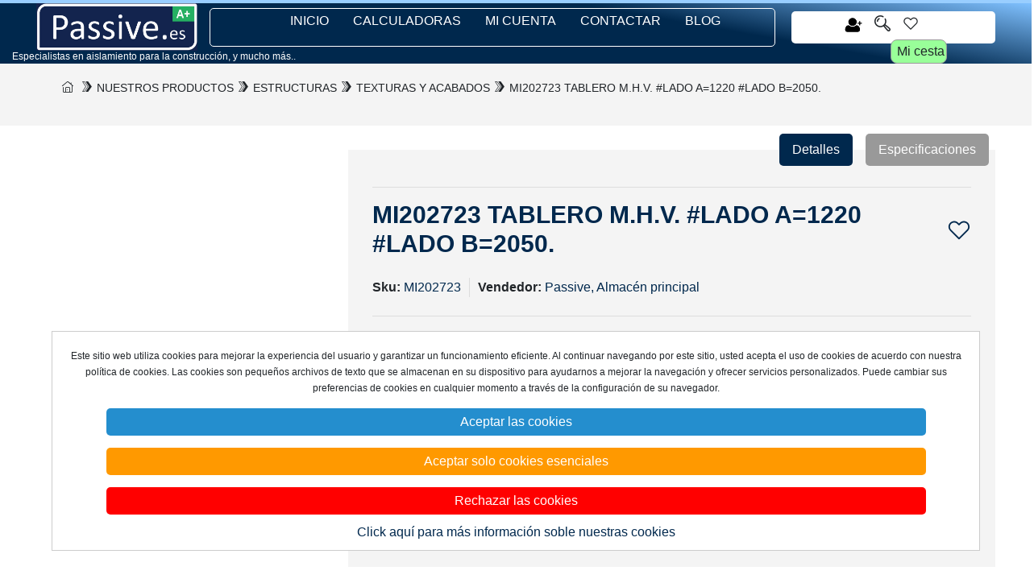

--- FILE ---
content_type: text/html; charset=utf-8
request_url: https://passive.es/mi202723
body_size: 11813
content:
<!DOCTYPE html><html lang="es" dir="ltr" class="html-product-details-page"><head><title>MI202723 TABLERO M.H.V. #LADO A=1220 #LADO B=2050.-Passive.es - Aislamientos para Construcci&#xF3;n y Casas Pasivas</title><meta charset="UTF-8"><meta name="description" content="MI202723  TABLERO M.H.V. #LADO A=1220 #LADO B=2050."><meta name="keywords" content="tablero,lado,lado"><meta name="generator" content="nopCommerce"><meta name="viewport" content="width=device-width, initial-scale=1"><meta name="google-site-verification" content="XpcIKAJs08GuLvVK4ytcSoPBxzMgIceLaXpSTkMUGrI"><meta name="robots" content="index, follow"><meta property="og:type" content="product"><meta property="og:title" content="MI202723  TABLERO M.H.V. #LADO A=1220 #LADO B=2050."><meta property="og:description" content="MI202723  TABLERO M.H.V. #LADO A=1220 #LADO B=2050."><meta property="og:image" content="https://passive.es/images/thumbs/def/default-image_200.png"><meta property="og:image:url" content="https://passive.es/images/thumbs/def/default-image_200.png"><meta property="og:url" content="https://passive.es/mi202723"><meta property="og:site_name" content="passive.es"><link rel="alternate" href="https://passive.es/mi202723" hreflang="x-default"><script type="application/ld+json">{"@context":"http://schema.org/","@type":"Product","name":"MI202723 TABLERO M.H.V. #LADO A=1220 #LADO B=2050.","description":"MI202723 TABLERO M.H.V. #LADO A=1220 #LADO B=2050.","sku":"MI202723","productID":"MI202723","mpn":"12705","offers":{"@type":"Offer","price":"20.83","priceValidUntil":"2027-01-21","priceCurrency":"EUR","url":"https://passive.es/mi202723","itemCondition":"https://schema.org/NewCondition","availability":"http://schema.org/InStock","seller":{"@type":"Organization","name":"passive.es","url":"https://passive.es/","logo":"https://passive.es/images/thumbs/000/0000449_logo_passive.png"}}}</script><script type="application/ld+json">{"@context":"http://schema.org/","@type":"BreadcrumbList","itemListElement":[{"@type":"ListItem","position":"1","item":{"@id":"https://passive.es/productos","name":"NUESTROS PRODUCTOS"}},{"@type":"ListItem","position":"2","item":{"@id":"https://passive.es/estructuras","name":"ESTRUCTURAS"}},{"@type":"ListItem","position":"3","item":{"@id":"https://passive.es/texturas-y-acabados","name":"TEXTURAS Y ACABADOS"}}]}</script><script async src="https://www.googletagmanager.com/gtag/js?id=AW-995636632"></script><script>function gtag(){dataLayer.push(arguments)}window.dataLayer=window.dataLayer||[];gtag("js",new Date);gtag("config","AW-995636632")</script><link rel="canonical" href="https://passive.es/mi202723"><link href="https://passive.es/news/rss/13" rel="alternate" type="application/rss+xml" title="passive.es: News"><link href="https://passive.es/blog/rss/13" rel="alternate" type="application/rss+xml" title="passive.es: Blog"><link rel="apple-touch-icon" sizes="180x180" href="/icons/icons_0/apple-touch-icon.png"><link rel="icon" type="image/png" sizes="32x32" href="/icons/icons_0/favicon-32x32.png"><link rel="icon" type="image/png" sizes="192x192" href="/icons/icons_0/android-chrome-192x192.png"><link rel="icon" type="image/png" sizes="16x16" href="/icons/icons_0/favicon-16x16.png"><link rel="manifest" href="/icons/icons_0/site.webmanifest"><link rel="mask-icon" href="/icons/icons_0/safari-pinned-tab.svg" color="#5bbad5"><link rel="shortcut icon" href="/icons/icons_0/favicon.ico"><meta name="msapplication-TileColor" content="#2d89ef"><meta name="msapplication-TileImage" content="/icons/icons_0/mstile-144x144.png"><meta name="msapplication-config" content="/icons/icons_0/browserconfig.xml"><meta name="theme-color" content="#ffffff"><script>(function(n,t,i,r,u){n[r]=n[r]||[];n[r].push({"gtm.start":(new Date).getTime(),event:"gtm.js"});var e=t.getElementsByTagName(i)[0],f=t.createElement(i),o=r!="dataLayer"?"&l="+r:"";f.async=!0;f.src="https://www.googletagmanager.com/gtm.js?id="+u+o;e.parentNode.insertBefore(f,e)})(window,document,"script","dataLayer","GTM-KBZ23D5G")</script><body><input name="__RequestVerificationToken" type="hidden" value="CfDJ8HVkmpA08pFHnDPaogBJr-WMbt-kMiaDdMyiG_2s-BEldLpfij_3d6KAJRFi0FD8nrIzYrMZGaeVQZ5Sm9Fg0n4RhE21NlUaHAkGJR3ifFziL0f5NEK0tMv4ykeirPqRDOc0Pr24jEFefkLVBrYH27c"><link rel="stylesheet" href="/css/wbzclrh6-h-m6hi_utmlkg.styles.css?v=1uAtjrGAR8pI-ucb9FdVrQw4kAo"><link rel="stylesheet" href="/Themes/Vulture/Content/css/vulture-icon2.css?v=qj0-fNTBjcHqJITCAt729RNIYTY"><link rel="stylesheet" href="/Themes/Vulture/Content/css/vulture.css?v=4OcUBz_vH6Ngt2m3ONdTi03k09M"><link rel="stylesheet" href="/Themes/Vulture/Content/css/styles.css?v=cwxr2Gel9NqjUT7WC_ZYEX8tyUg"><link rel="stylesheet" href="/Themes/Vulture/Content/css/responsive.css?v=7kTYXFMnLXV50YWWuDeu_siIa-E"><div class="ajax-loading-block-window" style="display:none"></div><div id="dialog-notifications-success" title="Notificación" style="display:none"></div><div id="dialog-notifications-error" title="Error" style="display:none"></div><div id="dialog-notifications-warning" title="Advertencia" style="display:none"></div><div id="bar-notification" class="bar-notification-container" data-close="Cerca"></div><!--[if lte IE 8]><div style="clear:both;height:59px;text-align:center;position:relative"><a href="http://www.microsoft.com/windows/internet-explorer/default.aspx" target="_blank"> <img src="/Themes/Vulture/Content/images/ie_warning.jpg" height="42" width="820" alt="You are using an outdated browser. For a faster, safer browsing experience, upgrade for free today."> </a></div><![endif]--><div class="master-wrapper-page"><div class="topbar"><div class="vult-header-upper section-width"></div></div><div class="vult-mobile-logo"><div class="header-logo"><a href="/"> <img alt="passive.es" src="https://passive.es/images/thumbs/def/logo_passive.png"> </a></div></div><div class="header sticky vult-header-mobile"><div class="section-width"><div class="header-lower"><div class="vult-logo-menu"><div class="Vult-hemberg-menu" style="cursor:pointer" onclick="openNav()"></div><div class="header-logo vult-desktop-logo"><a href="/"> <img alt="passive.es" src="https://passive.es/images/thumbs/def/logo_passive.png"> </a></div></div><div class="header-nav-setting"><div class="header-nav-inner"><div class="header-menu"><ul class="top-menu notmobile"><li><a href="/">INICIO</a><li><a href="/calculadora-2"> CALCULADORAS </a><li><a href="/customer/info">MI CUENTA</a><li><a href="/contactus">CONTACTAR</a><li><a href="/blog-2">BLOG</a></ul><div id="mySidenav"><a href="javascript:void 0" class="closebtn" onclick="closeNav()"> <span class="Vult-cancel-menu"></span> </a><div id="menu"><ul class="vult-mobile-menu"><li><a href="/">INICIO</a><li><a href="/productos"> NUESTROS PRODUCTOS </a> <a href="javascript:void 0" class="sublist-toggle"> <span class="Vult-right-arrow"></span> </a><ul class="sublist first-level"><li><a href="/sistema-rasfit"> SISTEMA RASFIT </a> <a href="javascript:void 0" class="sublist-toggle"> <span class="Vult-right-arrow"></span> </a><ul class="sublist"><li><a href="/perfiles-principales-rasfit"> PERFILES PRINCIPALES RASFIT </a><li><a href="/accesorios-para-rasfit"> ACCESORIOS PARA RASFIT </a></ul><li><a href="/aislamientos"> AISLAMIENTOS </a> <a href="javascript:void 0" class="sublist-toggle"> <span class="Vult-right-arrow"></span> </a><ul class="sublist"><li><a href="/fijaciones-aislamiento"> FIJACIONES PARA AISLAMIENTOS </a><li><a href="/aislamientos-reflexivos"> AISLAMIENTOS REFLEXIVOS </a><li><a href="/aislamientos-grafipol"> AISLAMIENTO GRAFIPOL </a> <a href="javascript:void 0" class="sublist-toggle"> <span class="Vult-right-arrow"></span> </a><ul class="sublist"><li><a href="/grafipol-termoimpact"> GRAFIPOL TERMOIMPACT </a><li><a href="/tr-32"> GRAFIPOL TR-32 </a><li><a href="/tr-31"> GRAFIPOL TR-31 </a><li><a href="/tr-29"> AISLAMIENTO GRAFIPOL TR-29 </a><li><a href="/tr-0-elastificado"> TR-0 ELASTIFICADO </a></ul><li><a href="/solucion-de-puentes-termicos"> SOLUCION DE PUENTES TERMICOS </a><li><a href="/soluciones-especiales-grafipol"> AISLAMIENTO ANTI IMPACTO </a><li><a href="/lana-mineral"> LANA MINERAL </a><li><a href="/lana-de-roca"> LANA DE ROCA </a><li><a href="/aislamiento-acustico"> AISLAMIENTO ACUSTICO </a><li><a href="/aislamientos-de-tejado"> AISLAMIENTOS DE TEJADO </a><li><a href="/aislamiento-de-xps"> AISLAMIENTO DE XPS </a><li><a href="/aislamiento-de-eps"> AISLAMIENTO DE EPS </a></ul><li><a href="/isomarco-en-kit"> ISOMARCO </a><li><a href="/sate"> S.A.T.E. </a> <a href="javascript:void 0" class="sublist-toggle"> <span class="Vult-right-arrow"></span> </a><ul class="sublist"><li><a href="/perfileria-sate-regarsa"> PERFILERIA SATE </a><li><a href="/accesorios-sate-regarsa"> ACCESORIOS SATE </a><li><a href="/eps-sate"> PANELES EPS SATE </a><li><a href="/morteros-para-sate"> MORTEROS Y ACABADOS PARA S.A.T.E. </a></ul><li><a href="/tabiqueria-seca"> PLACA DE YESO Y ACCESORIOS </a> <a href="javascript:void 0" class="sublist-toggle"> <span class="Vult-right-arrow"></span> </a><ul class="sublist"><li><a href="/perfiles-pyl"> PERFILES MET&#xC1;LICOS </a><li><a href="/placa-de-yeso"> PLACA DE YESO </a><li><a href="/accesorios-placa-de-yeso"> ACCESORIOS, FIJACIONES Y TORNILLOS </a><li><a href="/emplastes-y-adhesivos-placa-de-yeso"> EMPLASTES, ADHESIVOS Y MASILLAS </a><li><a href="/fijaciones-acusticas"> FIJACIONES AC&#xDA;STICAS </a><li><a href="/cintas-y-mallas"> CINTAS Y MALLAS </a><li><a href="/premarcos-y-registros"> PREMARCOS Y REGISTROS </a><li><a href="/preinstalaciones"> PRE-INSTALACIONES </a></ul><li><a href="/falsos-techos"> FALSOS TECHOS </a><li><a href="/estructuras"> ESTRUCTURAS </a> <a href="javascript:void 0" class="sublist-toggle"> <span class="Vult-right-arrow"></span> </a><ul class="sublist"><li><a href="/montaje-de-ferrallas"> MONTAJE DE FERRALLAS </a><li><a href="/cornisas"> CORNISAS </a><li><a href="/pilares"> PILARES </a><li><a href="/texturas-y-acabados"> TEXTURAS Y ACABADOS </a><li><a href="/bovedillas-de-eps"> BOVEDILLAS DE EPS </a></ul><li><a href="/herramientas-y-recambios"> HERRAMIENTAS </a><li><a href="/consumibles-instalacion"> CINTAS Y BANDAS ADHESIVAS </a><li><a href="/impermeabilizacion"> IMPERMEABILIZAR Y REPARACI&#xD3;N DE GOTERAS </a><li><a href="/ventilacion-y-calidad-del-aire"> EQUIPOS DE VENTILACI&#xD3;N </a> <a href="javascript:void 0" class="sublist-toggle"> <span class="Vult-right-arrow"></span> </a><ul class="sublist"><li><a href="/recuperadores-de-calor"> RECUPERADORES DE CALOR </a><li><a href="/accesorios-conductos-y-filtros"> ACCESORIOS, CONDUCTOS Y FILTROS </a></ul><li><a href="/revocos-y-pegamentos"> REVOCOS, CEMENTOS, ETC. </a> <a href="javascript:void 0" class="sublist-toggle"> <span class="Vult-right-arrow"></span> </a><ul class="sublist"><li><a href="/morteros-cemento-cola"> CEMENTO COLA </a><li><a href="/revocos-terminaciones"> REVOCOS </a><li><a href="/accesorios-para-revocos"> ACCESORIOS PARA REVOCOS Y MORTEROS </a><li><a href="/morteros"> MORTEROS </a></ul><li><a href="/impermeabilizantes-xecco"> QUIMICOS Y ADHESIVOS </a><li><a href="/antes-de-comenzar-la-obra"> ANTES DE COMENZAR TU REFORMA </a><li><a href="/brocas-discos-y-recambios"> BROCAS, DISCOS Y RECAMBIOS </a><li><a href="/tabiqueria-de-ladrillo"> TABIQUER&#xCD;A DE LADRILLO </a><li><a href="/fijaciones"> FIJACIONES </a> <a href="javascript:void 0" class="sublist-toggle"> <span class="Vult-right-arrow"></span> </a><ul class="sublist"><li><a href="/610"> TACOS </a></ul></ul><li><a href="/calculadora-de-materiales"> ASISTENTE DE PRODUCTOS </a> <a href="javascript:void 0" class="sublist-toggle"> <span class="Vult-right-arrow"></span> </a><ul class="sublist first-level"><li><a href="/sistemas-rasfit"> Sistemas RASFIT </a> <a href="javascript:void 0" class="sublist-toggle"> <span class="Vult-right-arrow"></span> </a><ul class="sublist"><li><a href="/instalar-aislamiento-rasfit-en-una-pared"> INSTALAR RASFIT DE 42 EN PARED HASTA 2,6MTS </a><li><a href="/instalar-rasfit-de-42-en-pared-hasta-26mts"> INSTALAR RASFIT DE 52 EN PARED HASTA 2,6MTS </a><li><a href="/instalar-rasfit-de-82-en-pared-hasta-26mts"> INSTALAR RASFIT DE 82 EN PARED HASTA 2,6MTS </a></ul><li><a href="/falsos-techos-2"> Falsos techos </a> <a href="javascript:void 0" class="sublist-toggle"> <span class="Vult-right-arrow"></span> </a><ul class="sublist"><li><a href="/falso-techo-con-perfil-visto-tipo-t24"> FALSO TECHO CON PERFIL VISTO TIPO T24 Y PLACA VIN&#xCD;LICA </a><li><a href="/techos-de-placa-de-yeso"> TECHO DE PLACA DE YESO, CON PLACAS PEQUE&#xD1;AS DE 90X125cms </a><li><a href="/techo-pladur-200x120"> TECHO DE PLACA DE YESO, CON PLACAS DE 120 X 200 cms </a></ul><li><a href="/trasdosados-de-placa-de-yeso-2"> Trasdosados de placa de yeso </a> <a href="javascript:void 0" class="sublist-toggle"> <span class="Vult-right-arrow"></span> </a><ul class="sublist"><li><a href="/trasdosado-48"> Trasdosado Econ&#xF3;mico con Placa de Yeso y Lana Mineral Volcalis 50 mm </a><li><a href="/trasdosado-70"> Trasdosado Econ&#xF3;mico con Placa de Yeso y Lana Mineral Volcalis 70 mm </a></ul><li><a href="/tabiques-de-placa-de-yeso"> Tabiques de placa de yeso </a> <a href="javascript:void 0" class="sublist-toggle"> <span class="Vult-right-arrow"></span> </a><ul class="sublist"><li><a href="/tabique-50"> Tabique Econ&#xF3;mico con Placa de Yeso y Lana Mineral Volcalis 50 mm </a><li><a href="/tabique-70"> Tabique Econ&#xF3;mico con Placa de Yeso y Lana Mineral Volcalis 70 mm </a></ul><li><a href="/aislamientos-para-cerramientos-con-placa-de-yeso"> AISLAMIENTOS PARA CERRAMIENTOS CON PLACA DE YESO </a><li><a href="/aislamiento-de-terrazas"> AISLAMIENTO DE TERRAZAS CON DONPOL VERDE </a><li><a href="/aislamiento-acustico-entre-viviendas"> AISLAMIENTO AC&#xDA;STICO ENTRE VIVIENDAS </a><li><a href="/solucion-de-puentes-termicos-2"> SOLUCI&#xD3;N DE PUENTES T&#xC9;RMICOS </a><li><a href="/aislamientos-para-cerramientos-de-ladrillo"> AISLAMIENTOS PARA CERRAMIENTOS DE LADRILLO </a><li><a href="/aislamiento-sobre-forjado"> AISLAMIENTO SOBRE FORJADO </a><li><a href="/aislamiento-antes-del-suelo-laminado"> AISLAMIENTO ANTES DEL SUELO LAMINADO </a><li><a href="/reparacion-de-goteras"> REPARACI&#xD3;N DE GOTERAS </a><li><a href="/renovar-y-aislar-bano-sin-obra"> RENOVAR Y AISLAR BA&#xD1;O SIN OBRA </a><li><a href="/aislamiento-de-pilares-y-jacenas"> AISLAMIENTO DE PILARES Y J&#xC1;CENAS </a></ul><li><a href="/calculadora-2"> CALCULADORAS </a><li><a href="/customer/info">MI CUENTA</a><li><a href="/contactus">CONTACTAR</a><li><a href="/blog-2">BLOG</a></ul></div></div></div><div class="header-upper"><div class="header-selectors-wrapper"></div><div class="header-links-wrapper"><div class="header-links"><div><span class="setting"> <span class="Vult-setting dropdown-toggle"></span><div class="setting-inner dropdown"><div class="my-account"><div><a href="/register?returnUrl=%2Fmi202723" class="ico-register">REGISTRARME</a></div><div><a href="/login?returnUrl=%2Fmi202723" class="ico-login">INICIAR SESIÓN</a></div></div></div></span></div></div><div class="vult_search_bar"><div class="vult_search-mobile"><span class="Vult-search"></span></div><div class="search-box store-search-box header-search vult_search-desktop"><form method="get" id="small-search-box-form" action="/search"><input type="text" class="search-box-text" id="small-searchterms" autocomplete="off" name="q" placeholder="Busca algo…." aria-label="Buscar"> <button type="submit" class="button-1 search-box-button boton-buscar"> <span class="Vult-search"></span></button></form></div></div><div><a href="/wishlist" class="ico-wishlist"> <span class="wishlist-label"> <span class="Vult-wishlist"></span></span> <span class="wishlist-qty">Cantidad</span> </a></div><div><a href="https://passive.es/cart" class="ico-cart"> <span class="cart-label">Mi cesta </span> <span class="cart-qty">Cantidad</span> </a></div><div class="vult_cart_overlay"></div><div id="flyout-cart" class="flyout-cart"><div class="vult_mini_shopping_cart_title"><h2>Resumen de productos para comprar</h2><span class="Vult-close"></span></div><div class="mini-shopping-cart" id="main-nav"><div class="flyout-cart-head"><div class="count">No tienes artículos en tu carrito de compras.</div></div><div class="vult-scroll"><div class="vult_mini_shopping_cart_total"><div class="totals">Sub-total: <strong></strong></div><div class="buttons"><button type="button" class="button-1 cart-button primary-btn4" onclick="setLocation(&#34;/cart&#34;)"><span>Ir al carrito</span></button></div></div></div></div></div></div></div></div></div></div></div><div class="slogan">Especialistas en aislamiento para la construcción, y mucho más..</div></div><div class="master-wrapper-content"><div class="master-column-wrapper"><div class="breadcrumb"><div class="section-width"><ul itemscope itemtype="http://schema.org/BreadcrumbList"><li><span> <a href="/"> <span class="Vult-home"></span> </a> </span> <span class="Vult-chevron-right"></span><li itemprop="itemListElement" itemscope itemtype="http://schema.org/ListItem"><a href="/productos" itemprop="item"> <span itemprop="name">NUESTROS PRODUCTOS</span> </a> <span class="Vult-chevron-right"></span><meta itemprop="position" content="1"><li itemprop="itemListElement" itemscope itemtype="http://schema.org/ListItem"><a href="/estructuras" itemprop="item"> <span itemprop="name">ESTRUCTURAS</span> </a> <span class="Vult-chevron-right"></span><meta itemprop="position" content="2"><li itemprop="itemListElement" itemscope itemtype="http://schema.org/ListItem"><a href="/texturas-y-acabados" itemprop="item"> <span itemprop="name">TEXTURAS Y ACABADOS</span> </a> <span class="Vult-chevron-right"></span><meta itemprop="position" content="3"><li itemprop="itemListElement" itemscope itemtype="http://schema.org/ListItem"><strong class="current-item" itemprop="name">MI202723 TABLERO M.H.V. #LADO A=1220 #LADO B=2050.</strong> <span itemprop="item" itemscope itemtype="http://schema.org/Thing" id="/mi202723"> </span><meta itemprop="position" content="4"></ul></div></div><div class="center-1"><div class="page product-details-page"><div class="section-width"><form method="post" id="product-details-form"><div itemscope itemtype="http://schema.org/Product"><meta itemprop="name" content="MI202723  TABLERO M.H.V. #LADO A=1220 #LADO B=2050."><meta itemprop="sku" content="MI202723"><meta itemprop="gtin" content=""><meta itemprop="mpn" content="12705"><meta itemprop="description" content="MI202723  TABLERO M.H.V. #LADO A=1220 #LADO B=2050."><meta itemprop="image" content="https://passive.es/images/thumbs/def/default-image_200.png"><div itemprop="offers" itemscope itemtype="http://schema.org/Offer"><meta itemprop="url" content="https://passive.es/mi202723"><meta itemprop="price" content="20.83"><meta itemprop="priceCurrency" content="EUR"><meta itemprop="priceValidUntil" content="19/09/2028 12:27:42"><meta itemprop="availability" content="http://schema.org/InStock"></div></div><div data-productid="12705"><div class="product-essential"><div class="vult-product-detail"><div class="gallery"><div class="picture-gallery"><div class="picture"><img alt="Imagen de MI202723  TABLERO M.H.V. #LADO A=1220 #LADO B=2050." src="https://passive.es/images/thumbs/def/default-image_200.png" title="Imagen de MI202723  TABLERO M.H.V. #LADO A=1220 #LADO B=2050." id="main-product-img-12705"></div></div></div><div class="vult-product-detail-content"><ul class="tabs"><li class="tab-link current" data-tab="tab-1">Detalles<li class="tab-link" data-tab="tab-2">Especificaciones</ul><div class="tab-content current" id="tab-1"><div class="overview vult-fulloverview"><div class="vult-product-review"><div id="review-html"></div></div><div class="product-name"><h1>MI202723 TABLERO M.H.V. #LADO A=1220 #LADO B=2050.</h1><div class="add-to-wishlist"><button type="button" id="add-to-wishlist-button-12705" class="add-to-wishlist-button" data-productid="12705" onclick="return AjaxCart.addproducttocart_details(&#34;/addproducttocart/details/12705/2&#34;,&#34;#product-details-form&#34;),!1"> <span class="Vult-wishlist heart--outline"></span> </button></div></div><div class="vult-product-info"><div class="sku"><span class="label">Sku:</span> <span class="value" id="sku-12705">MI202723</span></div><div class="product-vendor"><span class="label">Vendedor:</span> <span class="value"><a href="/passive-store-express">Passive, Almac&#xE9;n principal</a></span></div></div><div class="short-description">MI202723 TABLERO M.H.V. #LADO A=1220 #LADO B=2050.</div><div class="prices"><div class="product-price"><span id="price-value-12705" class="price-value-12705"> 20,83€+IVA </span></div></div><div class="boton_whatsapp"><a href="https://wa.me/+34637471952?text=https%3A%2F%2Fpassive.es%2Fmi202723%20Hola%21%20Tengo%20una%20duda%20sobre%20el%20producto." class="whatsapp-button"> <img src="https://passive.es/images/varios/logo_whatsapp.png" alt="WhatsApp"> <span>Consultar al vendedor</span> </a> <br> <a href="https://wa.me/?text=Hola%2C%20he%20visto%20esto%20en%20Passive.es%3A%20https%3A%2F%2Fpassive.es%2Fmi202723" class="whatsapp-button"> <img src="https://passive.es/images/varios/logo_whatsapp.png" alt="WhatsApp"> <span>Compartir con un amigo</span> </a> <br> <button type="button" class="whatsapp-button" onclick="setLocation(&#34;/productemailafriend/12705&#34;)"> Compartir por Email </button></div><div class="product-share-button"><div class="addthis_toolbox addthis_default_style"><a class="addthis_button_preferred_1"></a><a class="addthis_button_preferred_2"></a><a class="addthis_button_preferred_3"></a><a class="addthis_button_preferred_4"></a><a class="addthis_button_compact"></a><a class="addthis_counter addthis_bubble_style"></a></div><script src="https://s7.addthis.com/js/250/addthis_widget.js#pubid=nopsolutions"></script></div></div><div class="vult-product-attributes"></div><div></div><div class="vult-buttons"><div class="add-to-cart"><div class="add-to-cart-panel"><input id="product_enteredQuantity_12705" class="qty-input" type="text" aria-label="Ingrese una cantidad" data-val="true" data-val-required="The Cant. field is required." name="addtocart_12705.EnteredQuantity" value="1"> <button type="button" id="add-to-cart-button-12705" class="button-1 add-to-cart-button primary-btn4" data-productid="12705" onclick="return AjaxCart.addproducttocart_details(&#34;/addproducttocart/details/12705/1&#34;,&#34;#product-details-form&#34;),!1"> <span> A&#xD1;ADIR <span class="Vult-cart"></span> </span> </button></div></div><div class="overview-buttons"></div></div></div><div class="tab-content" id="tab-2"><div class="full-description"><p>TABLERO M.H.V. #LADO A=1220 #LADO B=2050</div><div class="product-collateral"></div></div></div></div></div></div><div id="vult-product-info-bottom"><div class="vult-product-info-bottom"><div class="vult-product-info-data"><div class="vult-product-info-img"><img alt="Imagen de MI202723  TABLERO M.H.V. #LADO A=1220 #LADO B=2050." src="https://passive.es/images/thumbs/def/default-image_200.png" title="Imagen de MI202723  TABLERO M.H.V. #LADO A=1220 #LADO B=2050." id="main-product-img-12705"></div><div class="vult-product-info-price"><div class="prices"><div class="product-price"><span id="price-value-12705" class="price-value-12705"> 20,83€+IVA </span></div></div></div><div class="vult-bottom-cart-qty"><div class="add-to-cart"><div class="add-to-cart-panel"><input id="product_enteredQuantity_12705" class="qty-input" type="text" aria-label="Ingrese una cantidad" data-val="true" data-val-required="The Cant. field is required." name="addtocart_footer_12705.EnteredQuantity" value="1"> <button type="button" id="add-to-cart-button-12705" class="button-1 add-to-cart-button primary-btn4" data-productid="12705" onclick="return AjaxCart.addproducttocart_details(&#34;/addproducttocart/details/12705/1&#34;,&#34;#product-details-form&#34;),!1"> <span> A&#xD1;ADIR <span class="Vult-cart"></span> </span> </button></div></div></div></div></div></div><input name="__RequestVerificationToken" type="hidden" value="CfDJ8HVkmpA08pFHnDPaogBJr-WMbt-kMiaDdMyiG_2s-BEldLpfij_3d6KAJRFi0FD8nrIzYrMZGaeVQZ5Sm9Fg0n4RhE21NlUaHAkGJR3ifFziL0f5NEK0tMv4ykeirPqRDOc0Pr24jEFefkLVBrYH27c"></form></div></div></div></div></div><div class="footer"><div class="footer-upper"><div class="footer-block information"><div class="title"><strong>Información</strong></div><ul class="list"><li><a href="/checkoutasguestorregister">Comprar como invitado o registrarse</a><li><a href="/loginregistrationinfo">Sobre inicio de sesi&#xF3;n / registro</a><li><a href="/shippinginfo">Env&#xED;os y devoluciones</a><li><a href="/aviso-legal">Aviso legal</a><li><a href="/aviso-de-privacidad">Informaci&#xF3;n de cookies y privacidad</a><li><a href="/conditionsofuse">Condiciones de uso</a><li><a href="/contactus">CONTACTAR</a></ul></div><div class="footer-block customer-service"><div class="title"><strong>Servicio al cliente</strong></div><ul class="list"><li><a href="/search">Buscar</a><li><a href="/news">Noticias</a><li><a href="/recentlyviewedproducts">Productos vistos recientemente</a><li><a href="/compareproducts">Compare la lista de productos</a><li><a href="/customer/checkgiftcardbalance">Comprobar un BONO-ID</a></ul></div><div class="footer-block my-account"><div class="title"><strong>Mi cuenta</strong></div><ul class="list"></ul></div><div class="footer-block follow-us"><div class="social"><div class="title"><strong>Siguenos</strong></div><ul class="networks"><li class="facebook"><a href="https://www.facebook.com/Passivees-101162522672853/" target="_blank" rel="noopener noreferrer">Facebook</a><li class="rss"><a href="/news/rss/13">Rss</a><li class="youtube"><a href="https://youtube.com/channel/UCSdZBYh8LksPrPlxkyndudw" target="_blank" rel="noopener noreferrer">Youtube</a></ul></div></div></div><div class="footer-lower"><div class="footer-info"><span class="footer-disclaimer">Copyright &copy; 2026 passive.es. Todos los derechos reservados.</span></div></div></div><a id="button"> <span class="Vult-left-arrow"></span> </a><div id="sticky-product-addcart"></div></div><div id="eu-cookie-bar-notification" class="eu-cookie-bar-notification"><div class="content"><div class="text">Este sitio web utiliza cookies para mejorar la experiencia del usuario y garantizar un funcionamiento eficiente. Al continuar navegando por este sitio, usted acepta el uso de cookies de acuerdo con nuestra política de cookies. Las cookies son pequeños archivos de texto que se almacenan en su dispositivo para ayudarnos a mejorar la navegación y ofrecer servicios personalizados. Puede cambiar sus preferencias de cookies en cualquier momento a través de la configuración de su navegador.</div><div class="buttons-more"><button type="button" class="ok-button button-1" id="eu-cookie-ok">Aceptar las cookies</button> <button type="button" class="ok-button button-1" id="eu-cookie-basic" style="background-color:#f90"> Aceptar solo cookies esenciales </button> <button type="button" class="ok-button button-1" id="eu-cookie-reject" style="background-color:#f00"> Rechazar las cookies </button> <a class="learn-more" href="/aviso-de-privacidad">Click aquí para más información soble nuestras cookies</a></div></div></div><script src="/js/biiyafjuskm9au59g2krww.scripts.js?v=fXLw7-HCIOwMPpAEx5vVLOamVWc"></script><script src="/lib_npm/magnific-popup/jquery.magnific-popup.min.js?v=YuOR46wnkb8PnqNV7ZyYKshLCWY"></script><script src="https://www.googletagmanager.com/gtag/js?id=GTM-KBZ23D5G"></script><script>$(document).ready(function(){$("#addtocart_12705_EnteredQuantity").on("keydown",function(n){if(n.keyCode==13)return $("#add-to-cart-button-12705").trigger("click"),!1});$("#product_enteredQuantity_12705").on("input propertychange paste",function(){var n={productId:12705,quantity:$("#product_enteredQuantity_12705").val()};$(document).trigger({type:"product_quantity_changed",changedData:n})})})</script><script>$(document).ready(function(){$("#addtocart_footer_12705_EnteredQuantity").on("keydown",function(n){if(n.keyCode==13)return $("#add-to-cart-button-12705").trigger("click"),!1});$("#product_enteredQuantity_12705").on("input propertychange paste",function(){var n={productId:12705,quantity:$("#product_enteredQuantity_12705").val()};$(document).trigger({type:"product_quantity_changed",changedData:n})})})</script><script>$(document).ready(function(){$("input[name='addtocart_footer_12705.EnteredQuantity']").keyup(function(){var n=$(this).val();$("input[name='addtocart_12705.EnteredQuantity']").val(n)});$("input[name='addtocart_12705.EnteredQuantity']").keyup(function(){var n=$(this).val();$("input[name='addtocart_footer_12705.EnteredQuantity']").val(n)})})</script><script>$(document).ready(function(){$("ul.tabs li").click(function(){var n=$(this).attr("data-tab");$("ul.tabs li").removeClass("current");$(".tab-content").removeClass("current");$(this).addClass("current");$("#"+n).addClass("current")})});$("#review-html").html($(".vult-review-box").html());$(".vult-review-box").remove();$("#sticky-product-addcart").html($("#vult-product-info-bottom").html());$("#vult-product-info-bottom").remove();$(window).scroll(function(){$(window).scrollTop()>=300?$("#sticky-product-addcart").addClass("fixed-bottom"):$("#sticky-product-addcart").removeClass("fixed-bottom")})</script><script>function fnssavecustomertracking(n,t){$.ajax({cache:!1,url:"/CustomerInterest/SaveCustomerTracking",dataType:"json",type:"POST",traditional:!0,data:{productId:n,customerViewedTypeId:t},success:function(){fns_customertracking_eventwassent=!0},error:function(){}})}var fns_customertracking_eventwassent=!1</script><script>function openNav(){document.getElementById("mySidenav").style.width="100%"}function closeNav(){document.getElementById("mySidenav").style.width="0"}var slinky=undefined;$(document).ready(function(){slinky=$("#menu").slinky()});$(".toggle").click(function(){$(".header-menu").addClass("header-mobile")});$(".closebtn").click(function(){setTimeout(function(){$(".header-menu").removeClass("header-mobile")},500)})</script><script>$("#small-search-box-form").on("submit",function(n){$("#small-searchterms").val()==""&&(Swal.fire({title:"<strong>Por favor, introduzca alguna palabra clave de búsqueda<\/strong>",icon:"error",customClass:{confirmButton:"primary-btn"},confirmButtonColor:"#333",confirmButtonText:"<span>Search<\/span>"}),$("#small-searchterms").focus(),n.preventDefault())})</script><script>$(document).ready(function(){var n,t;$("#small-searchterms").autocomplete({delay:500,minLength:3,source:"/catalog/searchtermautocomplete",appendTo:".search-box",select:function(n,t){return $("#small-searchterms").val(t.item.label),setLocation(t.item.producturl),!1},open:function(){n&&(t=document.getElementById("small-searchterms").value,$(".ui-autocomplete").append('<li class="ui-menu-item" role="presentation"><a href="/search?q='+t+'">Ver todos los resultados...<\/a><\/li>'))}}).data("ui-autocomplete")._renderItem=function(t,i){var r=i.label;return n=i.showlinktoresultsearch,r=htmlEncode(r),$("<li><\/li>").data("item.autocomplete",i).append("<a><img src='"+i.productpictureurl+"'><span>"+r+"<\/span><\/a>").appendTo(t)}})</script><script>$(function(){$(".dropdown-toggle").click(function(){$(this).next(".dropdown").slideToggle()})})</script><script>$(".vult_mini_shopping_cart_title .Vult-close").click(function(){$(".flyout-cart").removeClass("slideright active");$(".vult_cart_overlay").removeClass("overlayadded");$("body").removeClass("overflowhidden")})</script><script>$(window).scroll(function(){$(window).scrollTop()>=300?$(".vult-header-mobile").addClass("fixed-header"):$(".vult-header-mobile").removeClass("fixed-header")});$(document).ready(function(){$(window).bind("scroll",function(){var n=$(window).height()-70;$(window).scrollTop()>n?$(".vult-header-mobile-box").addClass("fixed"):$(".vult-header-mobile-box").removeClass("fixed")})});$(document).ready(function(){$(".hamburger").click(function(){$(this).toggleClass("is-active")})});$(".vult_search-mobile").click(function(){$(".header-upper").addClass("vult_search-bar");$(".vult_search-desktop").addClass("search-open");$(".vult_search-desktop").hasClass("search-open")?($(".search-open").slideDown(),$("input.search-box-text").focus(),$(".vult_search-desktop.search-open").css("opacity",1)):($(".bs_search_bar").slideUp(),$(".vult_search-desktop").css("opacity",0));$(this).hasClass("s-open")?($(".vult_search-desktop").removeClass("search-open"),$(".header-upper").removeClass("vult_search-bar"),$(".bs_search_bar").slideUp(),$(".vult_search-desktop").css("opacity",0),$(this).addClass("s-close"),$(this).removeClass("s-open")):($(this).addClass("s-open"),$(this).removeClass("s-close"))});$(document).on("keydown",function(n){n.keyCode===27&&($(".search-open").css("opacity",0),$(".vult_search-desktop").removeClass("search-open"),$(".header-upper").removeClass("vult_search-bar"),$(".vult_search-mobile").removeClass("s-open"),$(".vult_search-mobile").addClass("s-close"))})</script><script>var localized_data={AjaxCartFailure:"Error al añadir el producto. Por favor, actualiza la página e inténtalo una vez más."};AjaxCart.init(!1,"#topcartlink .cart-qty",".header-links-wrapper .wishlist-qty",".flyout-cart",localized_data)</script><script>$(document).ready(function(){$(".footer-block .title").on("click",function(){var n=window,t="inner",i;"innerWidth"in window||(t="client",n=document.documentElement||document.body);i={width:n[t+"Width"],height:n[t+"Height"]};i.width<769&&$(this).siblings(".list").slideToggle("slow")})})</script><script>$(document).ready(function(){$(".block .title").on("click",function(){var n=window,t="inner",i;"innerWidth"in window||(t="client",n=document.documentElement||document.body);i={width:n[t+"Width"],height:n[t+"Height"]};i.width<1001&&$(this).siblings(".listbox").slideToggle("slow")})})</script><script>$(document).ready(function(){$("#eu-cookie-bar-notification").show();$("#eu-cookie-ok").on("click",function(){var n={};addAntiForgeryToken(n);$.ajax({cache:!1,type:"POST",data:n,url:"/eucookielawaccept",dataType:"json",success:function(){$("#eu-cookie-bar-notification").hide()},error:function(){alert("Cannot store value")}})});$("#eu-cookie-basic").on("click",function(){var n={};addAntiForgeryToken(n);$.ajax({cache:!1,type:"POST",data:n,url:"/eucookielawaccept",dataType:"json",success:function(){$("#eu-cookie-bar-notification").hide()},error:function(){alert("Cannot store basic cookies")}})});$("#eu-cookie-reject").on("click",function(){window.location.href="https://passive.es/aviso-de-privacidad"})})</script><script>$(document).ready(function(){$(".title").on("click",function(){$(this).toggleClass("rotate-arrow")})});var btn=$("#button");$(window).scroll(function(){$(window).scrollTop()>300?btn.addClass("show"):btn.removeClass("show")});btn.on("click",function(n){n.preventDefault();$("html, body").animate({scrollTop:0},"300")})</script><script>function gtag(){dataLayer.push(arguments)}window.dataLayer=window.dataLayer||[];gtag("js",new Date);gtag("config","GTM-KBZ23D5G")</script><noscript><iframe src="https://www.googletagmanager.com/ns.html?id=GTM-KBZ23D5G" height="0" width="0" style="display:none;visibility:hidden"></iframe></noscript>

--- FILE ---
content_type: text/css; charset=UTF-8
request_url: https://passive.es/Themes/Vulture/Content/css/vulture-icon2.css?v=qj0-fNTBjcHqJITCAt729RNIYTY
body_size: 255
content:
@font-face{font-family:'Vulture';src:url('../fonts/Vulture.eot?uzptdf');src:url('../fonts/Vulture.eot?uzptdf#iefix') format('embedded-opentype'),url('../fonts/Vulture.ttf?uzptdf') format('truetype'),url('../fonts/Vulture.woff?uzptdf') format('woff'),url('../fonts/Vulture.svg?uzptdf#Vulture') format('svg');font-weight:normal;font-style:normal;font-display:block}[class^="Vult-"],[class*=" Vult-"]{font-family:'Vulture'!important;speak:never;font-style:normal;font-weight:normal;font-variant:normal;text-transform:none;line-height:1;-webkit-font-smoothing:antialiased;-moz-osx-font-smoothing:grayscale}.Vult-empty-cart:before{content:"";font-size:100px;display:block;margin-bottom:20px;color:#333}.Vult-checked:before{content:""}.Vult-chevron-left:before{content:""}.Vult-chevron-right:before{content:""}.Vult-home:before{content:""}.Vult-arrow-right:before{content:""}.Vult-checkout-cart:before{content:""}.Vult-checkout-address:before{content:""}.Vult-checkout-complate:before{content:""}.Vult-checkout-confirm:before{content:""}.Vult-checkout-payment:before{content:""}.Vult-checkout-shipping:before{content:""}.Vult-replay:before{content:""}.Vult-move:before{content:""}.Vult-close:before{content:""}.Vult-edit1:before{content:""}.Vult-cancel-menu:before{content:"";font-size:20px;color:#fff}.Vult-hemberg-menu:before{content:"";font-size:20px}.Vult-left-arrow:before{content:"";font-size:20px;color:#fff}.Vult-right-arrow:before{content:"";font-size:20px;color:#fff}.Vult-newsletter:before{content:"";font-size:50px}.Vult-filter:before{content:"";font-size:12px}.Vult-cart:before{content:"";font-size:20px}.Vult-search:before{content:"";font-size:20px}.Vult-setting:before{content:"";opacity:0;font-size:24px}.Vult-fill-wishlist:before{content:"";color:#f00}.Vult-safe:before{content:"";font-size:35px}.Vult-help-center:before{content:"";font-size:35px}.Vult-free-delivery:before{content:"";font-size:35px}.Vult-compair:before{content:"";font-size:20px;color:#fff}.Vult-Confidence:before{content:"";font-size:35px}.Vult-mail:before{content:"";font-size:15px}.Vult-grid-view:before{content:"";font-size:30px}.Vult-list-view:before{content:"";font-size:30px}.Vult-collapse:before{content:""}.Vult-delete:before{content:"";color:#fff}.Vult-wishlist:before{content:"";font-size:20px}.Vult-edit:before{content:"";color:#fff}.Vult-eye-close:before{content:""}.Vult-eye:before{content:""}.Vult-plus:before{content:""}


--- FILE ---
content_type: text/css; charset=UTF-8
request_url: https://passive.es/Themes/Vulture/Content/css/vulture.css?v=4OcUBz_vH6Ngt2m3ONdTi03k09M
body_size: 17519
content:
 @font-face{font-family:'Jost';src:url("../fonts/Jost-Thin.ttf") format("truetype"),url("../fonts/Jost-Thin.woff2") format('woff2'),url("../fonts/Jost-Thin.woff") format('woff');font-weight:100;font-style:normal;}@font-face{font-family:'Jost';src:url("../fonts/Jost-ExtraLight.ttf") format("truetype"),url("../fonts/Jost-ExtraLight.woff2") format('woff2'),url("../fonts/Jost-ExtraLight.woff") format('woff');font-weight:200;font-style:normal}@font-face{font-family:'Jost';src:url("../fonts/Jost-Light.ttf") format("truetype"),url("../fonts/Jost-Light.woff2") format('woff2'),url("../fonts/Jost-Light.woff") format('woff');font-weight:300;font-style:normal}@font-face{font-family:'Jost';src:url("../fonts/Jost-Regular.ttf") format("truetype"),url("../fonts/Jost-Regular.woff2") format('woff2'),url("../fonts/Jost-Regular.woff") format('woff');font-weight:400;font-style:normal}@font-face{font-family:'Jost';src:url("../fonts/Jost-Medium.ttf") format("truetype"),url("../fonts/Jost-Medium.woff2") format('woff2'),url("../fonts/Jost-Medium.woff") format('woff');font-weight:500;font-style:normal}@font-face{font-family:'Jost';src:url("../fonts/Jost-SemiBold.ttf") format("truetype"),url("../fonts/Jost-SemiBold.woff2") format('woff2'),url("../fonts/Jost-SemiBold.woff") format('woff');font-weight:600;font-style:normal}@font-face{font-family:'Jost';src:url("../fonts/Jost-Bold.ttf") format("truetype"),url("../fonts/Jost-Bold.woff2") format('woff2'),url("../fonts/Jost-Bold.woff") format('woff');font-weight:700;font-style:normal}@font-face{font-family:'Jost';src:url("../fonts/Jost-ExtraBold.ttf") format("truetype"),url("../fonts/Jost-ExtraBold.woff2") format('woff2'),url("../fonts/Jost-ExtraBold.woff") format('woff');font-weight:800;font-style:normal}@font-face{font-family:'Jost';src:url("../fonts/Jost-Black.ttf") format("truetype"),url("../fonts/Jost-Black.woff2") format('woff2'),url("../fonts/Jost-Black.woff") format('woff');font-weight:900;font-style:normal}.primary-btn{border-radius:5px;position:relative;padding:5px;border:0;font-size:18px;font-weight:400;background-color:transparent;display:inline-block}.primary-btn>span{background:#80bfff;color:#fff;padding:10px 10px;display:inline-block;border-radius:5px;position:relative;min-width:130px;min-height:40px;z-index:9}.primary-btn>span:hover{background:#80bfff;border-radius:5px;color:#fff}.primary-btn::before,.primary-btn::after{content:'';position:absolute;width:0%;height:0%;opacity:0;transition:width .2s linear,height .15s .2s linear,opacity 0s;border-radius:5px}.primary-btn::before{top:0;right:0;border-top:1px solid #999;border-left:1px solid #999}.primary-btn::after{bottom:0;left:0;border-bottom:1px solid #999;border-right:1px solid #999}.primary-btn:hover::before,.primary-btn:hover::after{width:100%;height:100%;opacity:1}.primary-btn2{border-radius:5px;position:relative;padding:5px;border:0;background-color:transparent;display:inline-block}.primary-btn2>span{background:#000;color:#fff;border:4px solid #555;padding:10px 10px;display:inline-block;border-radius:5px;position:relative;width:100%;min-height:40px;z-index:9}.primary-btn2>span:hover{background:#000;border-radius:5px;color:#fff}.primary-btn2::before,.primary-btn2::after{content:'';position:absolute;width:0%;height:0%;opacity:0;transition:width .2s linear,height .15s .2s linear,opacity 0s;border-radius:5px}.primary-btn2::before{top:0;right:0;border-top:1px solid #999;border-left:1px solid #999}.primary-btn2::after{bottom:0;left:0;border-bottom:1px solid #999;border-right:1px solid #999}.primary-btn2:hover::before,.primary-btn2:hover::after{width:100%;height:100%;opacity:1}.primary-btn3{animation:CambioColor2 1s infinite alternate;border-radius:5px;position:relative;padding:3px;border:0;background-color:transparent;display:inline-block}.primary-btn3>span{color:#004d00;background:#9f9;border:2px solid #090;padding:10px 10px;display:inline-block;border-radius:5px;position:relative;min-width:130px;min-height:40px;z-index:9}.primary-btn3>span:hover{background:#cfc;border:2px solid #090;border-radius:5px;color:#004d00}.primary-btn3::before,.primary-btn3::after{content:'';position:absolute;width:0%;height:0%;opacity:0;transition:width .2s linear,height .15s .2s linear,opacity 0s;border-radius:5px}@keyframes CambioColor2{0%{background:#090}100%{background:#004d00}}.primary-btn3::before{top:0;right:0;border-top:1px solid #999;border-left:1px solid #999}.primary-btn3::after{bottom:0;left:0;border-bottom:1px solid #999;border-right:1px solid #999}.primary-btn3:hover::before,.primary-btn3:hover::after{width:100%;height:100%;opacity:1}.primary-btn4{border-radius:5px;position:relative;padding:5px;border:0;background-color:transparent;display:inline-block}.primary-btn4>span{background:#80bfff;color:#00284d;border:4px solid #0080ff;padding:10px 10px;display:inline-block;border-radius:5px;position:relative;width:100%;min-height:40px;z-index:9}.primary-btn4>span:hover{background:#0080ff;border:4px solid #80bfff;border-radius:5px;color:#00284d}.primary-btn4::before,.primary-btn4::after{content:'';position:absolute;width:0%;height:0%;opacity:0;transition:width .2s linear,height .15s .2s linear,opacity 0s;border-radius:5px}.primary-btn4::before{top:0;right:0;border-top:1px solid #999;border-left:1px solid #999}.primary-btn4::after{bottom:0;left:0;border-bottom:1px solid #999;border-right:1px solid #999}.primary-btn4:hover::before,.primary-btn4:hover::after{width:100%;height:100%;opacity:1}.boton-buscar{width:40px;background-color:#80bfff;border:1px solid #999;border-radius:20px;color:#fff;margin-right:5px}input[type="radio"]{opacity:0;-webkit-appearance:none;display:inline-block;vertical-align:middle;z-index:100;margin:0;padding:0;width:100%;height:30px;position:absolute;left:0;cursor:pointer}label.vult-radio:before{content:"";width:14px;height:14px;background:#999;position:absolute;left:5px;top:12px;transform:translateY(-50%);border-radius:50%}.bullet{position:absolute;width:24px;height:24px;left:0;top:0;border:2px solid #999;opacity:0;border-radius:50%}input[type="radio"]:checked~.bullet{position:absolute;opacity:1;animation-name:explode;animation-duration:.35s}.line{position:absolute;width:10px;height:2px;background-color:#999;opacity:0}.line.zero{left:11px;top:-21px;transform:translateY(20px);width:2px;height:10px}.line.one{right:-7px;top:-11px;transform:rotate(-55deg) translate(-9px)}.line.two{right:-20px;top:11px;transform:translate(-9px)}.line.three{right:-8px;top:35px;transform:rotate(55deg) translate(-9px)}.line.four{left:-8px;top:-11px;transform:rotate(55deg) translate(9px)}.line.five{left:-20px;top:11px;transform:translate(9px)}.line.six{left:-8px;top:35px;transform:rotate(-55deg) translate(9px)}.line.seven{left:11px;bottom:-21px;transform:translateY(-20px);width:2px;height:10px}input[type="radio"]:checked~.bullet .line.zero{animation-name:drop-zero;animation-delay:.1s;animation-duration:.9s;animation-fill-mode:forwards}input[type="radio"]:checked~.bullet .line.one{animation-name:drop-one;animation-delay:.1s;animation-duration:.9s;animation-fill-mode:forwards}input[type="radio"]:checked~.bullet .line.two{animation-name:drop-two;animation-delay:.1s;animation-duration:.9s;animation-fill-mode:forwards}input[type="radio"]:checked~.bullet .line.three{animation-name:drop-three;animation-delay:.1s;animation-duration:.9s;animation-fill-mode:forwards}input[type="radio"]:checked~.bullet .line.four{animation-name:drop-four;animation-delay:.1s;animation-duration:.9s;animation-fill-mode:forwards}input[type="radio"]:checked~.bullet .line.five{animation-name:drop-five;animation-delay:.1s;animation-duration:.9s;animation-fill-mode:forwards}input[type="radio"]:checked~.bullet .line.six{animation-name:drop-six;animation-delay:.1s;animation-duration:.9s;animation-fill-mode:forwards}input[type="radio"]:checked~.bullet .line.seven{animation-name:drop-seven;animation-delay:.1s;animation-duration:.9s;animation-fill-mode:forwards}@keyframes explode{0%{opacity:0;transform:scale(10)}60%{opacity:1;transform:scale(.5)}100%{opacity:1;transform:scale(1)}}@keyframes drop-zero{0%{opacity:0;transform:translateY(20px);height:10px}20%{opacity:1}100%{transform:translateY(-2px);height:0;opacity:0}}@keyframes drop-one{0%{opacity:0;transform:rotate(-55deg) translate(-20px);width:10px}20%{opacity:1}100%{transform:rotate(-55deg) translate(9px);width:0;opacity:0}}@keyframes drop-two{0%{opacity:0;transform:translate(-20px);width:10px}20%{opacity:1}100%{transform:translate(9px);width:0;opacity:0}}@keyframes drop-three{0%{opacity:0;transform:rotate(55deg) translate(-20px);width:10px}20%{opacity:1}100%{transform:rotate(55deg) translate(9px);width:0;opacity:0}}@keyframes drop-four{0%{opacity:0;transform:rotate(55deg) translate(20px);width:10px}20%{opacity:1}100%{transform:rotate(55deg) translate(-9px);width:0;opacity:0}}@keyframes drop-five{0%{opacity:0;transform:translate(20px);width:10px}20%{opacity:1}100%{transform:translate(-9px);width:0;opacity:0}}@keyframes drop-six{0%{opacity:0;transform:rotate(-55deg) translate(20px);width:10px}20%{opacity:1}100%{transform:rotate(-55deg) translate(-9px);width:0;opacity:0}}@keyframes drop-seven{0%{opacity:0;transform:translateY(-20px);height:10px}20%{opacity:1}100%{transform:translateY(2px);height:0;opacity:0}}input[type="checkbox"]{appearance:none}.cbx{margin:auto;-webkit-user-select:none;user-select:none;cursor:pointer;padding-left:30px}.cbx span{display:inline-block;vertical-align:middle;transform:translate3d(0,0,0)}.cbx span:first-child{position:absolute;left:0;width:18px;height:18px;border-radius:3px;transform:scale(1);vertical-align:middle;border:1px solid #999;transition:all .2s ease}.cbx span:first-child svg{position:absolute;top:3px;left:2px;fill:none;stroke:#fff;stroke-width:2;stroke-linecap:round;stroke-linejoin:round;stroke-dasharray:16px;stroke-dashoffset:16px;transition:all .3s ease;transition-delay:.1s;transform:translate3d(0,0,0)}.cbx span:first-child:before{content:"";width:100%;height:100%;background:#999;display:block;transform:scale(0);opacity:1;border-radius:50%}.cbx:hover span:first-child{border-color:#999}.inp-cbx:checked+.cbx span:first-child{background:#999;border-color:#999;animation:wave .4s ease}.inp-cbx:checked+.cbx span:first-child svg{stroke-dashoffset:0}.inp-cbx:checked+.cbx span:first-child:before{transform:scale(3.5);opacity:0;transition:all .6s ease}.cbx2:checked span:first-child svg{stroke-dashoffset:0;background-color:#000}@keyframes wave{50%{transform:scale(.9)}}.vult-input-effect{width:100%;padding:7px 14px;transition:.4s;background:transparent;font-size:16px;color:#999}input.vult-input-effect::placeholder{font-size:16px;color:#777}.vult-input{position:relative;overflow:hidden}.vult-input label{display:inline-block;width:auto}input.vult-input-effect:focus{outline:0}.vult-input-effect{border:1px solid #ccc;padding:7px 14px 9px;transition:.4s}.vult-input-effect~.focus-border:before,.vult-input-effect~.focus-border:after{content:"";position:absolute;top:0;right:0;width:0;height:2px;background-color:#00284d;transition:.2s;transition-delay:.2s;z-index:9}.vult-input-effect~.focus-border:after{top:auto;bottom:0;right:auto;left:0;transition-delay:.6s}.vult-input-effect~.focus-border i:before,.vult-input-effect~.focus-border i:after{content:"";position:absolute;top:0;left:0;width:2px;height:0;background-color:#00284d;transition:.2s;z-index:9}.vult-input-effect~.focus-border i:after{left:auto;right:0;top:auto;bottom:0;transition-delay:.4s}.vult-input-effect:focus~.focus-border:before,.vult-input-effect:focus~.focus-border:after{width:100%;transition:.2s;transition-delay:.6s}.vult-input-effect:focus~.focus-border:after{transition-delay:.2s}.vult-input-effect:focus~.focus-border i:before,.vult-input-effect:focus~.focus-border i:after{height:100%;transition:.2s}.vult-input-effect:focus~.focus-border i:after{transition-delay:.4s}.section-width{padding:0 45px}.vult-mobile-logo{display:none}.header-logo.vult-desktop-logo{display:block}.header.sticky{position:sticky;top:0;background:linear-gradient(190deg,#80c1ff,#00284d,#00284d,#00284d);z-index:99}.header.sticky.fixed-header{box-shadow:0 0 18px 1px rgba(0,0,0,.1)}.header-menu{width:calc(100% - 28%);margin-right:2%;min-height:35px;display:inline-block;text-align:center}span img{height:20px;cursor:pointer}.header-nav-setting{padding-left:15px}.header-nav-inner{display:flex;align-items:center;justify-content:flex-end;flex-wrap:wrap;text-align:right}.setting{background-image:url("https://passive.es/icons/current-user-m.png");position:relative}.setting-inner{width:300px;position:absolute;z-index:9;top:100%;left:50%;transform:translateX(-50%);background:#fff;border-radius:10px;padding:20px;box-shadow:0 0 15px rgb(5,0,0,.1);text-align:left;display:none}.setting-inner .my-account{display:flex;align-items:center;flex-wrap:wrap}.setting-inner .my-account div{width:calc(50% - 5px)}.setting-inner .my-account div:first-child{margin-right:5px}.setting-inner .my-account div:last-child{margin-left:5px}.setting-inner .my-account div a{width:100%;background:#80bfff;color:#00284d;border-radius:5px;font-weight:500;font-size:15px;text-align:center;padding:6px 0;line-height:normal}.search-box>span{position:relative}.header-search{opacity:0;visibility:hidden;position:absolute;top:100%;left:50%;transform:translateX(-50%);width:350px}.header-search.search-open{visibility:visible}.vult_search-mobile.s-open .Vult-search:before{content:""}.header-links-wrapper a.ico-wishlist,.header-links-wrapper a.ico-cart,.header-links-wrapper a.ico-inbox{position:relative}.header-links-wrapper a.ico-wishlist span.wishlist-qty,.header-links-wrapper a.ico-cart span.cart-qty,.header-links-wrapper a.ico-inbox span.inbox-unread{position:absolute;top:-15px;right:-15px;background:transparent;color:transparent;width:32px;height:16px;line-height:22px;text-align:center;font-size:12px}.header-links-wrapper>div{margin-right:15px;cursor:pointer}.cart-label{position:absolute;width:70px;left:-50px;border:1px solid #999;border-radius:8px;padding:2px;background-color:#9f9}.language-selector,.currency-selector,.tax-display-type-selector{margin-top:15px}.tax-display-type-selector ul{display:flex;flex-wrap:wrap}span.currency-symbol{margin-right:5px}.currency-selector h3,.language-selector h3,.tax-display-type-selector h3{font-size:14px;font-weight:500;color:#00284d;margin-bottom:10px}.theme-custom .nivo-controlNav a.active{width:40px;height:10px;border-radius:50px;background-color:#00284d!important}.vult_search_bar .search-box form,.vult_search_bar .search-box form input{width:90%}.vult_search_bar .search-box form{position:relative}.vult_search_bar .search-box button.search-box-button{position:absolute;top:50%;transform:translateY(-50%);right:0;z-index:9;height:auto}.vult_search_bar .search-box form input{border:1px solid #999;border-radius:5px;height:35px;outline:0;margin-top:5px;font-size:16px;width:100%}.vult_search_bar .search-box button.search-box-button>span{padding:0;width:40px;height:40px;line-height:40px}.vult_search_bar .search-box button.search-box-button>span:before{font-size:18px}.search-box.header-search .ui-autocomplete{width:100%!important;border-color:#999;background:#fff;color:#00284d}.search-box.header-search .ui-autocomplete a{color:#00284d!important}.search-box.header-search .ui-autocomplete a:hover,.search-box.header-search .ui-autocomplete a:focus,.search-box.header-search .ui-autocomplete a.ui-state-focus{background-color:#00284d!important;color:#999!important}.main_service_section{border:1px solid #e1e1e1;border-radius:10px;padding:25px;display:flex;flex-wrap:wrap;justify-content:center}.main_service{width:calc(25.55% - 50px);display:inline-block;margin-right:50px;position:relative}.main_service:last-child{margin:0}.main_service:after{content:'';position:absolute;width:2px;height:50px;display:inline-block;background:#e1e1e1;top:50%;transform:translateY(-50%);right:-25px}.main_service:last-child::after{display:none}.main_service_item{display:flex;flex-wrap:wrap;align-items:center}.main_service_item span img{height:40px}.service_content{width:calc(100% - 80px);margin-left:20px}.service_content h3{font-size:18px;font-weight:600;color:#00284d;margin-bottom:8px}.service_content p{font-size:14px;color:#999}.theme-custom{margin:0!important}.section-bg{background-color:#fff}.section-padding{width:100%;display:inline-block;padding:5px 0}.section-head{text-align:center}.section-head h2,.forums-main-page .topic-block-title h2{font-size:28px;font-weight:600;margin-bottom:5px;position:relative}.category_slider .item-box{width:100%;margin-left:-1px;margin-bottom:0}.category_slider .item-box .category-item,.manufacturer_slider .item-box .category-item{margin:0 15px}.category-grid .item-box .picture img{transition:all 1s;width:90%;border-radius:50px}.category-grid .item-box .picture h2{width:100%;display:inline-block;vertical-align:top;position:absolute;bottom:-45px;left:50%;transform:translateX(-50%);opacity:1;background:radial-gradient(#fff,transparent);border-radius:8px;color:#00284d;font-size:16px;font-weight:600;padding:10px}.category-grid .item-box .picture:hover h2{opacity:1;visibility:visible;bottom:0}.category-grid .item-box:hover .picture img{transform:scale(1.08)}.manufacturer-list-page .home-page-category-grid .picture a:before,.vendor-list-page .home-page-category-grid .picture a:before{padding-top:100%}.owl-nav{position:absolute;top:-40px;right:0;z-index:9}button.owl-prev{margin-right:5px}button.owl-next{margin-left:5px}.owl-nav button span{width:40px;height:40px;line-height:35px;display:inline-block;background:#999;color:#fff;font-size:30px;border-radius:5px;transition:all .3s;box-shadow:5px 5px 8px rgba(0,0,0,.08)}.owl-nav button span:hover{background-color:#80bfff}.owl-nav .owl-next{margin-right:10px}.featured_slider .item-box{width:100%!important;margin:0!important;clear:inherit!important}.featured_slider .item-box .product-item{margin:0 15px;overflow:hidden}.item-box .product-box-add-to-cart-button span.Vult-cart{margin-right:10px}.featured_slider.slick-slider{margin:0 -15px}.item-box .buttons button span.Vult-cart:before,.item-box .buttons button span.Vult-wishlist:before,.item-box .buttons button span.Vult-compair:before{color:#fff}.bestsellers .item-grid{display:flex;flex-wrap:wrap}.bestsellers .item-box .product-item{display:flex;flex-wrap:wrap;overflow:hidden}.bestsellers .item-box .picture{width:40%;padding:10px;display:inline-block}.bestsellers .item-box .details{width:60%;display:inline-block;transform:translateY(0)}.bestsellers .item-box:hover .details{transform:translateY(0)}.bestsellers .item-box .buttons{position:unset;display:flex;flex-wrap:wrap;opacity:1;visibility:visible;transform:none}.bestsellers .item-box .buttons .product-box-add-to-cart-button.primary-btn{width:auto}.item-box .best-sellers-buttons .product-box-add-to-cart-button span{margin-right:0}.item-box .best-sellers-buttons .product-box-add-to-cart-button span.Vult-cart{width:40px;height:40px}.news-box .buttons .primary-btn{background-color:transparent;display:block}.poll .buttons{margin:0}.newsletter-section{display:flex;flex-wrap:wrap;align-items:center;justify-content:center;width:100%;margin:0 auto}.newsletter-image{margin-right:30px}.newsletter-subscribe{width:100%;display:inline-block;text-align:center}.footer-block.newsletter{width:40%!important}.footer-block .header-logo{width:auto}.footer-block .header-logo a img{max-width:100%;max-height:150px}.vult-card img{height:38px}.vult-page-view-mode{display:flex;justify-content:space-between;flex-wrap:wrap}.vult-size-mode{display:flex;flex-wrap:wrap;align-items:center}.sidebar-button{margin-right:10px;cursor:pointer}.sidebar-button span{transition:all .3s}.sidebar-button,.vult-sorting-filter{display:flex;flex-wrap:wrap;align-items:center}.sidebar-button h3{font-weight:600;font-size:16px;color:#f00;margin-right:14px}.sidebar-button .Vult-right-arrow:before{color:#999;font-size:14px}.sidebar-button,.product-sorting,.product-page-size{border:2px solid #00284d;border-radius:5px;padding:8px 20px;font-weight:600;font-size:16px;color:#999;display:flex;align-items:center;min-width:280px}.product-sorting select,.product-page-size select{border:0;padding:0;min-height:auto;height:auto;cursor:pointer;font-size:16px;color:#f00;outline:0}.product-sorting select{width:calc(100% - 60px)}.product-page-size span,.product-sorting span{margin-right:8px;display:block}.product-sorting .select2-container{display:block;margin-right:0}.product-sorting .select2-container--default .select2-selection--single{background-position-x:100%!important}.generalSideRight,.generalLeftSide{transition:max-width .4s ease;transition:all .4s ease}.attribute-squares.cbx span:first-child svg{top:50%;left:50%;transform:translate(-50%,-50%) translate3d(0,0,0)}.product-list .item-box:hover .details{transform:translateY(0)}.product-list .item-box .buttons{opacity:1!important;visibility:visible!important;position:unset;display:inline-block;transform:none;width:100%}.product-list .item-box .product-box-add-to-cart-button{width:auto}.vult-list-itembox.item-box .product-box-add-to-cart-button span.Vult-cart{margin-right:0}.vult-list-itembox.item-box .product-box-add-to-cart-button>span{width:40px;height:40px}.item-box.vult-list-itembox{display:flex}.item-box.vult-list-itembox .product-item{width:100%;display:inline-block}.vult-product-info{display:flex;flex-wrap:wrap;padding-bottom:16px;margin-bottom:16px;position:relative}.vult-product-info:after{content:'';position:absolute;background:#ddd;height:1px;width:100%;bottom:0}.vult-product-info>div{border-right:1px solid #ddd;padding-right:10px;margin-right:10px;margin-bottom:8px}.vult-product-info>div:last-child{border-right:0;padding-right:0;margin-right:0}.vult-product-info>div span.label{font-weight:600}.attributes .option-list label.vult-radio{margin:0 0 0 30px}.attributes .option-list li input.inp-cbx{display:none}.attributes .option-list li label.cbx{position:relative;margin:0}.attributes .option-list li label.cbx span{left:0;top:2px}.attributes{display:flex;flex-wrap:wrap}.vult-attributes{width:49%;display:inline-block;margin-left:2%;margin-bottom:30px}.vult-attributes:nth-child(2n+1){margin-left:0}.vult-product-info>div.additional-details>div{margin-top:8px}.vult-product-info>div.additional-details>div:first-child{margin-top:0}.vult-product-detail{display:flex;flex-wrap:wrap;margin-bottom:50px}.vult-product-attributes{width:calc(50% - 20px);display:inline-block;vertical-align:top;position:relative;margin-left:15px}.vult-product-attributes::after{content:'';position:absolute;display:inline-block;width:1px;height:100%;background-color:#999;left:-18px;top:0}.vult-product-attributes input{width:100%;min-height:40px;outline:0}.vult-product-detail-content{width:calc(70% - 30px);display:flex;flex-wrap:wrap;margin-left:30px;padding:30px;background:#f4f4f4;position:relative}ul.tabs{width:100%;display:flex;align-items:center;justify-content:flex-end;height:max-content;position:absolute;right:0;top:-20px}ul.tabs li{background:#999;color:#fff;margin:0 8px;padding:8px 16px;border-radius:5px;cursor:pointer}ul.tabs li.current{background:#00284d}.tab-content{display:none}.tab-content.current{display:block;width:100%}.product-name .add-to-wishlist button{border:0;position:relative;background:transparent}.heart--float.up,.heart--float{position:absolute;z-index:9}.heart--outline::before,.heart--float::before{font-size:30px}.heart--outline.filled::before{content:""!important;color:#f00}.heart--float{opacity:0}.vult-buttons{width:100%;display:flex;flex-wrap:wrap;align-items:center;justify-content:flex-end;margin:20px 0}.vult-buttons .add-to-cart .add-to-cart-panel{display:flex;flex-wrap:wrap;align-items:center}.vult-buttons .add-to-cart .add-to-cart-panel .select2-container{width:100px!important;margin:0 6px 0 8px}.vult-buttons .add-to-cart .add-to-cart-panel .select2-container .select2-selection{padding:15px}.vult-buttons .add-to-cart .add-to-cart-panel .select2-container .select2-selection .select2-selection__rendered{font-size:18px}.vult-buttons button.primary-btn span.vult-btn{width:40px;height:40px;border-radius:5px;background-color:#00284d;font-size:0;display:flex;align-items:center;justify-content:center;padding:0}.vult-buttons button.primary-btn>span{background-color:#80bfff;text-align:center;font-size:18px;color:#00284d;display:flex;align-items:center;justify-content:center;flex-direction:row-reverse;border-radius:5px;padding:15px 30px}.vult-buttons button.primary-btn{border:0;padding:5px;background-color:transparent}.customer-entered-price .price-input{display:flex;flex-wrap:wrap;align-items:center;justify-content:flex-end}.vult-buttons>div{margin-right:10px}.vult-buttons>div:last-child{margin-right:0}.vult-buttons .add-to-cart input{max-width:100px;min-height:auto;padding:15px;font-size:18px;text-align:center;margin:0 6px 0 8px}.vult-buttons .add-to-cart .Vult-cart:before{color:#fff;margin-right:10px}.vult-btn.Vult-mail::before{color:#fff}.vult-product-review{display:flex;flex-wrap:wrap;align-items:center;padding-bottom:16px;margin-bottom:16px;border-bottom:1px solid #ddd}#review-html{margin-right:8px}.base-price-pangv{position:static;width:100%;margin:55px 0 0 5px;text-align:left}.overview .vult-buttons{justify-content:flex-start}.overview .delivery .Vult-free-delivery{position:absolute;left:0}.overview .delivery .Vult-free-delivery:before{font-size:20px}.addthis_toolbox.addthis_default_style span{line-height:30px!important;height:30px!important;width:30px!important;border-radius:50%}.addthis_toolbox.addthis_default_style span svg{width:30px!important;height:30px!important}.owl-carousel .item-box{width:100%!important;margin:0!important}.owl-carousel .item-box .product-item{margin:0 15px!important}.owl-carousel .item-box .product-box-add-to-cart-button>span{flex-direction:unset}.vult-form-fields .inputs label{display:none}.vult-account-title{font-size:26px;font-weight:600;text-align:center;margin-bottom:16px}.vult-form{background:#f4f4f4;padding:30px}.vult-form-fields{display:flex;flex-wrap:wrap}.vult-form-fields .inputs{width:49%;display:inline-block;margin:0 0 2% 2%;text-align:left}.vult-form-fields .inputs:nth-child(2n+1){margin-left:0}.vult-form-fields .inputs label{margin-right:0;width:calc(100% - 14px)!important;cursor:text}.vult-input label{display:flex}.vult-input label span{height:23px}.vult-input span.required{position:absolute;font-size:0;width:12px;height:12px;background:#e4434b;right:-5px;bottom:-5px;transform:rotate(45deg);z-index:9}.vult-info-newsletter{display:inline-block!important;cursor:pointer!important}.vult-form-fields .inputs select{width:100%;padding:12px 20px;height:auto;border:0;outline:0}.inputs.date-of-birth .date-picker-wrapper{display:flex;flex-wrap:wrap}.inputs.date-of-birth .date-picker-wrapper>span{width:calc(33.33% - 8px)!important;display:inline-block;min-width:auto;max-width:100%;color:#999}.gender label.vult-radio:before{left:15px;top:15px;transform:none}.gender span .bullet{left:10px;top:10px;transform:none}.inputs.custom-attributes ul,.inputs.vendor-attributes ul{max-width:100%;display:flex;flex-wrap:wrap}.inputs.custom-attributes ul li,.inputs.vendor-attributes ul li{position:relative;border:0;width:32%;display:inline-block;margin:0 0 0 2%;padding:10px}.inputs.custom-attributes ul li:nth-child(3n+1),.inputs.vendor-attributes ul li:nth-child(3n+1){margin-left:0}.inputs.custom-attributes ul li label,.inputs.vendor-attributes ul li label{padding-left:30px}.inputs.custom-attributes ul li label.vult-radio:before,.inputs.vendor-attributes ul li label.vult-radio:before{left:15px;top:22px}.inputs.custom-attributes ul li .bullet,.inputs.vendor-attributes ul li .bullet{left:10px;top:10px;transform:none}.inputs.custom-attributes ul li label.cbx,.inputs.vendor-attributes ul li label.cbx{cursor:pointer}.inputs.custom-attributes ul li label.cbx span,.inputs.vendor-attributes ul li label.cbx span{left:10px;top:12px}.inputs textarea{resize:none;width:100%;min-height:120px;outline:0;font-size:16px}.vult-form .buttons{margin:0}.inputs.custom-attributes label{display:none;margin:0 0 8px 0}.vult-account-section{display:flex;flex-wrap:wrap}.vult-account-section .side-2{width:25%;display:inline-block}.vult-account-section .center-2{width:calc(75% - 30px);display:inline-block;margin-left:30px}.vult-customer-list{display:flex;flex-wrap:wrap}.vult-order-list{background:#f4f4f4;border-radius:5px;padding:30px}.vult-data-table thead th{font-size:14px;color:#999;padding:15px;text-align:left}.vult-data-table tbody td{padding:15px;text-align:left;background-color:#fff}.vult-data-table tbody td:first-child{border-top-left-radius:5px;border-bottom-left-radius:5px}.vult-data-table tbody td:last-child{border-top-right-radius:5px;border-bottom-right-radius:5px}.vult-data-table tbody td.buttons{text-align:left}.vult-order-list.vult-order-list-mobile{display:none}.vult-order-table-bottom-data{background:#fff;border-top:1px solid #ddd}.vult-order-date-total{display:flex;flex-wrap:wrap;padding:15px;text-align:left}.vult-order-table-process{width:40%;display:inline-block;text-align:left}.vult-order-table-date{width:60%;display:inline-block;text-align:left}.vult-data-table tbody tr.spacer{height:10px}.vult-order-status .vult-order-status-info{display:inline-block;border-radius:5px;padding:6px 12px}.vult-order-status.pending .vult-order-status-info,.vult-order-status.pending .vult-order-status-info{color:#ffa412;background:rgba(255,164,18,.1)}.vult-order-status.processing .vult-order-status-info,.vult-order-status.authorized .vult-order-status-info{color:#4466a1;background:rgba(63,130,195,.1)}.vult-order-status.cancelled .vult-order-status-info,.vult-order-status.voided .vult-order-status-info{color:#f00;background:rgba(255,0,0,.1)}.vult-order-status.complete .vult-order-status-info,.vult-order-status.paid .vult-order-status-info{color:#24ae5f;background:rgba(36,174,95,.1)}.vult-order-status.refunded .vult-order-status-info{color:#024458;background:rgba(2,68,88,.1)}.vult-order-status.partiallyrefunded .vult-order-status-info{color:#f58f2d;background:rgba(245,143,45,.1)}.order-details-page .vult-page-title{display:flex;flex-wrap:wrap;align-items:center;justify-content:space-between;margin-bottom:20px}.vult-order-button a{display:inline-block}.vult-order-overview-content{background:#f4f4f4;display:flex;flex-wrap:wrap;padding:30px;border-radius:5px}.vult-order-overview-content>div:nth-child(odd){width:calc(30% - 10px);margin-right:10px;display:inline-block;text-align:left}.vult-order-overview-content>div:nth-child(even){width:calc(20% - 10px);margin-right:10px;display:inline-block;text-align:left}.vult-order-overview-content .order-total{margin-right:0}.vult-order-overview-content>div label{font-size:16px;font-weight:500;color:#999;display:block;margin-bottom:8px}.vult-order-overview-content .order-total span{font-weight:bold}.vult-order-details-area{display:flex;flex-wrap:wrap;margin-bottom:30px}.vult-order-details-area>div{width:49%;display:inline-block;margin-left:2%;background:#f4f4f4;padding:30px;border-radius:5px}.vult-order-details-area>div:nth-child(2n+1){margin-left:0}.vult-order-details-area>div .title h4{font-size:18px;font-weight:600;margin-bottom:16px;text-align:left}.vult-order-details-area>div ul.info-list{border-bottom:1px solid #ddd;padding-bottom:30px}.vult-order-details-area>div ul.info-list li{padding:3px 0;font-size:14px;font-weight:500;color:#999}.payment-method-info ul.info-list,.shipping-method-info ul.info-list{padding:0!important;border:0!important;display:flex;justify-content:space-between;flex-wrap:wrap}.payment-method-info,.shipping-method-info{margin:30px 0 0}.vult-order-detail-bottom,.vult-order-detail-data,.vult-inner-order-table{display:flex;flex-wrap:wrap;text-align:left}.vult-order-detail-data{background-color:#fff}.vult-order-detail-products{width:75%;display:inline-block}.vult-order-detail-bottom .section.totals{width:calc(25% - 20px);display:inline-block;margin-left:20px}.vult-order-summry-title h4{font-size:18px;font-weight:600;margin-bottom:20px}.vult-order-summry-data{background-color:#f4f4f4;padding:15px 20px;color:#00284d}.vult-order-summry-data .total-info{margin-bottom:20px}.vult-order-summry-data .actions{text-align:center}.vult-product-name,.vult-inner-order-table>div:first-child{width:calc(50% - 15px);display:inline-block;margin-right:15px}.vult-inner-order-table>div:nth-child(2),.vult-inner-order-table>div:last-child{width:calc(25% - 15px);display:inline-block;margin-right:15px}.vult-customer-order-table{background:#fff}.vult-order-list table .product a,.vult-product-name a{font-weight:500}.vult-order-list table .product a:hover{color:#00284d}.vult-order-detail-data>div{padding:15px}.vult-inner-order-table{padding:15px}.vult-order-list table .product .attributes{margin-top:10px}.vult-order-detail-data label{display:none}.vult-rr-title h4{font-size:18px;font-weight:500;margin-bottom:16px}.return-request-page form .vult-form label{display:block;margin-bottom:8px}.return-request-page form .buttons{margin:30px 0 0;text-align:center}.qq-upload-cancel,.qq-upload-continue,.qq-upload-delete,.qq-upload-pause,.qq-upload-retry{color:#fff!important}.data-table .select-boxes{position:relative}.data-table .select-boxes .cbx span:first-child{left:25px;top:15px}.data-table tr.odd .select-boxes .cbx span:first-child{top:25px}.change-password-page .vult-form-fields{display:block;max-width:50%;margin:0 auto}.change-password-page .vult-form-fields .inputs{margin-left:0;width:100%}.vult-avtar{margin-bottom:16px;text-align:center}.vult-product-review-item-box{display:flex;flex-wrap:wrap}.block.block-recently-viewed-products ul li{display:flex;flex-wrap:wrap;align-items:center}.block.block-recently-viewed-products ul li a.product-picture{margin-left:0;width:calc(20% - 10px);margin-right:10px}.overview.vult-fulloverview{width:100%;margin-right:0}.vult-buttons .add-to-cart .min-qty-notification{text-align:right;margin-bottom:8px}.product-variant-list{display:flex;flex-wrap:wrap}.reward-points-overview .current-balance{font-size:18px;font-weight:600;color:#00284d}.vult-order-list-title.vult-reward-history .vult-order-title,.vult-reward-table>div{width:33.33%;text-align:left;padding:15px}.vult-reward-table{display:flex;flex-wrap:wrap;text-align:left}.reward-points-history .vult-order-date-total{padding:0}.reward-points-history .vult-order-date-total label{font-weight:600;margin-right:8px}.reward-points-history .vult-order-date-total>div{width:50%;padding:15px}.reward-points-history .vult-order-date-total .vult-reward-history-message,.reward-points-history .vult-order-date-total .vult-reward-history-enddate{display:flex;flex-wrap:wrap}.vult-order-list-title.vult-reward-history .vult-order-title:last-child,.vult-reward-table>div:last-child,.reward-points-history .vult-order-date-total>div:last-child,.reward-points-history .vult-data-table:last-child{margin:0}.reward-points-history .vult-data-table{margin:0 0 15px}.also-purchased-products-grid{margin-bottom:50px}.vult-forgotpassword a{font-size:16px;text-decoration:underline}.vult-register-block{width:100%;display:inline-block;vertical-align:top;margin-top:15px;text-align:center}.vult-register-block p a{font-weight:600;text-decoration:underline}.vult-form-width{margin:0 auto;max-width:750px}.password-recovery-page .vult-form-fields .inputs,.write-review .vult-form-fields .inputs,.contact-page .vult-form-fields .inputs,.email-a-friend-page .vult-form-fields .inputs,.apply-vendor-page .vult-form-fields .inputs,.search-input .vult-form-fields .inputs,.forum-edit-page .vult-form-fields .inputs,.move-topic-page .vult-form-fields .inputs{width:100%;margin-left:0}.write-review .review-rating .rating-options>div{position:relative;width:24px;height:24px}.apply-vendor-page .topic-block-body,.contact-page .topic-block-body{text-align:center;margin-bottom:20px}.search-input .basic-search,.search-input .advanced-search{width:100%}.search-input .vult-form-fields .inputs.reversed label{display:inline-block}.topic-page p{text-align:center}.compare-products-page .compare-products-table .remove-product .primary-btn>span{font-family:'Jost',sans-serif!important}.compare-products-page .compare-products-table .remove-product .primary-btn>span.Vult-delete:before{font-family:'Vulture'!important;margin-right:8px}.compare-products-page .compare-products-table .product-name{display:table-row}.vult-product-review-box{display:flex;flex-wrap:wrap}.avatar-page .upload-image,.apply-vendor-page .upload-image{width:.1px;height:.1px;opacity:0;overflow:hidden;position:absolute;z-index:-1}.vult-form-fields .inputs .upload-image-input label{display:block}.vult-form-fields .inputs .upload-image-input label span{height:auto}.swal2-actions.swal2-loading .swal2-styled.swal2-confirm{border-left-color:#00284d!important;border-right-color:#00284d!important}.cart .add-to-cart .Vult-cart:before{font-size:25px}.cart .add-to-cart .Vult-cart:hover:before,.cart .remove-from-cart .Vult-delete:hover:before{color:#00284d}.cart .remove-from-cart .Vult-delete:before{color:#999;font-size:20px}.vult-btn-group{display:flex;flex-wrap:wrap;align-items:center;justify-content:space-between;margin-bottom:30px}.vult-btn-group .buttons,.vult-btn-group .tax-shipping-info{margin:0}.cart .product-picture img{max-width:initial}.vult-cart-attributes,.order-progress-inner-section,.vult-cart-flex{display:flex;flex-wrap:wrap}.order-progress-inner-section{justify-content:center}.order-progress-inner-section a span[class^="Vult-"]{margin-bottom:12px;position:relative;display:flex;align-items:center;justify-content:center}.order-progress-inner-section a span[class^="Vult-"]:before{width:80px;height:80px;text-align:center;border-radius:50%;border:5px solid #999;background:#fff;display:flex;align-items:center;justify-content:center;box-shadow:0 0 22px #00000040;font-size:35px}.vult-order-progress-section.active-step a span[class^="Vult-"]:before{border-color:#00284d;color:#00284d}.order-progress-inner-section a span:last-child{text-transform:uppercase;font-size:16px;font-weight:500;color:#999}.vult-order-progress-section.active-step a span:last-child{color:#00284d}.vult-order-progress-section{width:16.66%;position:relative;display:inline-block}.vult-order-progress-section:first-child::after{width:50%;left:50%}.vult-order-progress-section::after{content:'';position:absolute;width:100%;display:inline-block;background:#999;height:5px;top:calc(50% - 12px);left:0;transform:translateY(-50%)}.vult-order-progress-section:last-child::after{width:50%;left:0%}.shopping-cart-page .cart-options{margin-bottom:60px}.checkout-attributes label{margin-bottom:8px;display:inline-block}.checkout-attributes .vult-input{margin-bottom:20px}.checkout-attributes .vult-input textarea{resize:none;width:100%;min-height:120px;border-color:#333;outline:0;background:#f4f4f4}.checkout-attributes .date-picker-wrapper .select2-container{width:calc(33.33% - 6px)!important;display:inline-block;min-width:auto;max-width:100%;color:#999;margin-right:8px}.checkout-attributes .date-picker-wrapper .select2-container:last-child{margin-right:0}.checkout-attributes select{background-color:#f4f4f4!important}.checkout-attributes .date-picker-wrapper select:first-child{margin:0}.checkout-attributes .vult-input label.cbx span{height:18px}.checkout-attributes .vult-input label span{height:auto}.vult-checkout-title h2{font-size:22px;font-weight:600;text-align:center;margin:0 0 20px}.checkout-data .buttons{margin-top:5px}.checkout-page .selected-checkout-attributes{width:100%;margin-left:0}.checkout-page .vult-qty .quantity input{border:0}.vult-checkout-flex-box,.vult-form-fields .inputs.vult-expiration-input,.order-review-data{display:flex;flex-wrap:wrap}.vult-payment-method{position:relative;display:inline-block;margin-bottom:12px}.vult-payment-method label{display:inline-block;padding-left:35px;position:relative}.vult-input.vult-expirationdate{width:49%;margin-left:2%}.vult-input.vult-expirationdate:nth-child(2n+1){margin-left:0}.vult-order-detail-bottom .selected-checkout-attributes{width:100%;margin:0;padding:0}.ui-dialog-content .page.section-padding,.ui-dialog-content .section-width{padding:0}.checkout-attributes .qq-upload-button{background-color:#999;border-radius:5px;padding:10px 40px;width:auto;display:inline-block}.vult-cart-data-info{display:flex;flex-wrap:wrap;justify-content:space-between;padding-bottom:25px;margin:0 0 25px 0;border-bottom:1px solid #ddd}.vult-cart-data .product-picture{width:100%;max-width:185px;margin-right:15px}.vult-cart-data .product-picture img{width:100%;height:185px;object-fit:cover}.vult-cart-data-info .product{width:calc(100% - 415px);display:inline-block;text-align:left;margin-right:15px}.vult-cart-data-info .product a.product-name{font-size:20px;font-weight:600;display:inline-block;margin-bottom:8px}.vult-cart-data-info .product span.sku-number{color:#00284d;margin-bottom:8px}.vult-cart-data-info .product .attributes{margin-bottom:8px}.vult-cart-data-info .product .unit-price{display:inline-block;width:100%;margin-bottom:8px;font-size:16px;color:#999;font-weight:600}.vult-cart-data-info .product .unit-price span.product-unit-price{color:#00284d}.vult-cart-data-info .product .unit-price span.unit-price-text{display:none}.vult-cart-data-info .vult-price-qty-remove{width:200px;display:inline-block}.vult-cart-data-info .vult-price-qty-remove .subtotal{display:inline-block;width:100%;text-align:right;margin-bottom:8px;color:#00284d;font-size:16px;font-weight:600}.vult-cart-data-info .vult-price-qty-remove .subtotal label{color:#999}.vult-qty{padding:5px 5px 0;margin-bottom:20px}.vult-qty .quantity{width:100%;display:inline-block;padding:10px 20px;border-radius:7px;border:1px solid #ddd;background-color:transparent}.vult-qty .quantity>div{display:flex;align-items:center}.vult-qty .quantity input{max-width:100%;font-size:16px;border:1px solid #ddd;background:#f4f4f4;display:inline-block;outline:0;padding:10px;text-align:center}.vult-cart-data-info .sku-number{display:block}.vult-cart-table{width:calc(66.66% - 15px);margin-right:15px}.order-summary-content .cart-footer{width:calc(33.33% - 15px);margin-left:15px}.shopping-cart .remove-from-cart input[type='checkbox']+label{display:block;position:relative;margin-top:auto;margin-bottom:auto;margin-right:auto!important;margin:auto;overflow:hidden;cursor:pointer;z-index:99}.vult-remove-btn .remove-from-cart button>span{width:100%;display:inline-block;font-size:14px;border-radius:7px;padding:20px 40px}.shopping-cart .remove-from-cart .remove{display:none}.wishlist-content td.product .edit-item a,.vult-cart-data-info .product .edit-item a{margin-left:-5px}.wishlist-content td.product .edit-item a span,.vult-cart-data-info .product .edit-item a span{padding:10px;font-size:16px;width:100px;text-align:center;max-width:100%}.vult-cart-data-info .vult-price-qty-remove .remove-from-cart input{display:none}.checkout-data .select-billing-address .vult-input,.checkout-data .select-shipping-address .vult-input{display:inline-block}.checkout-data .select-billing-address .vult-input select,.checkout-data .select-shipping-address .vult-input select,.select-pickup-point select{width:100%;padding:12px 20px;height:auto;border-color:#ddd;outline:0}.new-billing-address{margin-top:20px}.checkout-data .method-name{position:relative;margin-bottom:12px}.shipping-method .method-name{display:inline-block}.order-completed-alert{background-color:#fff;font-size:25px;text-align:center;width:300px;min-height:160px;height:auto;position:relative;border-radius:2%;margin:0 auto}.order-completed-alert::before{width:100px;height:100px;position:absolute;border-radius:100%;inset:20px 0 0 100px;font-size:60px;line-height:100px;border:5px solid #999;animation-name:reveal;animation-duration:1.5s;animation-timing-function:ease-in-out}.order-completed-alert>.alert-body{opacity:0;animation-name:reveal-message;animation-duration:1s;animation-timing-function:ease-out;animation-delay:1.5s;animation-fill-mode:forwards}@keyframes reveal-message{from{opacity:0}to{opacity:1}}.order-completed-alert.success{color:#008000}.order-completed-alert.success::before{content:'✓';background-color:#eff;box-shadow:0 0 12px 7px rgba(200,255,150,.8) inset;border:5px solid #008000}.shopping-cart-page .common-buttons,.shopping-cart-page .vult_clear_cart_button,.shopping-cart-page .tax-shipping-info{margin-bottom:16px}.vult-page-title h2{font-size:25px;text-align:center;font-weight:700;margin-bottom:30px}.vult-page-title h2 a{color:#00284d}.vult-page-title.vult-order-detail-page-title{margin:0;justify-content:center}.vult-order-nots-shipment{display:flex;flex-wrap:wrap;margin-bottom:30px}.vult-order-nots-shipment .shipments{width:calc(75% - 10px);margin-right:10px}.vult-order-nots-shipment .order-notes{width:calc(25% - 10px);margin-left:10px}.vult-order-nots-shipment .shipments .vult-data-table tbody tr td label{display:none}.vult-data-table tbody td.view-details a{color:#00284d}.vult-order-nots-shipment .order-notes table tr th{display:none}.vult-order-nots-shipment .order-notes table tr td,.vult-order-nots-shipment .order-notes table tr td label{width:100%;display:inline-block}.vult-order-nots-shipment .order-notes table tr td label{font-weight:600;margin-bottom:5px}.vult-order-nots-shipment .order-notes table tr td.note{padding-top:0}.shipment-details-page .products table tr td.sku,.shipment-details-page .products table tr td.quantity{width:15%}.shipment-details-page .products table tr td.name{width:70%}.shipment-details-page .products table tr td.quantity label{display:none}.return-request-page .vult-order-list .quantity select{background-color:#f4f4f4!important;width:100%;padding:12px;height:auto;outline:0;max-width:120px}.return-request-page .result{text-align:center}.vult_cart_overlay{position:fixed;top:0;left:0;width:100%;height:100%;z-index:400;opacity:0;visibility:hidden;pointer-events:auto;background-color:rgba(0,0,0,.7);transition:opacity .25s,visibility .25s}.vult_cart_overlay.overlayadded{pointer-events:auto;opacity:1;visibility:visible;transition:opacity .25s,visibility}.vult_mini_shopping_cart_title{padding:5px 0 5px 20px;border-bottom:1px solid #e0d2d2}.vult_mini_shopping_cart_title,.mini-shopping-cart .totals{display:flex;align-items:center;justify-content:space-between}.vult_mini_shopping_cart_title h2{font-size:16px;font-weight:500;color:#00284d;letter-spacing:2px;text-transform:uppercase}.vult_mini_shopping_cart_title span{height:50px;display:inline-block;width:50px;text-align:center;line-height:50px;color:#999;cursor:pointer;transition:all .3s}.vult_mini_shopping_cart_total{position:fixed;padding:20px;bottom:0;right:0;width:400px;box-shadow:0 0 10px 0 rgb(129 129 129/20%);border-top:1px solid #e0d2d2;background:#fff;z-index:999}.mini-shopping-cart .totals{font-size:18px;color:#f00;font-weight:600}.mini-shopping-cart .buttons{display:flex}.mini-shopping-cart button[type="button"]{width:100%;text-align:left}.mini-shopping-cart button[type="button"] span{width:100%;text-align:center}.overflowhidden{overflow:hidden}.mini-shopping-cart .count{padding:10px 10px 10px 20px}.vult-scroll{position:relative;overflow:hidden;height:calc(100vh - 235px)}.mini-shopping-cart .items{position:absolute;top:0;right:0;bottom:0;left:0;padding:20px;text-align:left;font-size:14px;overflow:auto;overflow-x:hidden}.flyout-cart{position:fixed;top:0;bottom:0;box-shadow:0 0 10px 0 rgba(0,0,0,.5);z-index:500;right:0;transform:translateX(104%);transition:transform .2s;width:400px;background-color:#fff;display:block;margin:0!important}.flyout-cart.slideright.active{transform:none}.mini-shopping-cart{text-align:left;font-size:12px}.mini-shopping-cart .count{font-size:16px;color:#999}.mini-shopping-cart .count a{margin:0 2px;font-weight:bold;color:#999}.mini-shopping-cart .items{border-top:1px solid #ddd}.mini-shopping-cart .item{overflow:hidden;padding:10px 0}.mini-shopping-cart .picture{float:left;width:70px;text-align:center}.mini-shopping-cart .picture a{display:block;position:relative;overflow:hidden}.mini-shopping-cart .picture a:before{content:"";display:block;padding-top:100%}.mini-shopping-cart .picture img{position:absolute;top:0;right:0;bottom:0;left:0;margin:auto;max-width:100%}.mini-shopping-cart .picture+.product{margin:0 0 0 80px}.mini-shopping-cart .name{margin:0 0 5px;font-size:16px}.mini-shopping-cart .price{margin-bottom:5px}.mini-shopping-cart .name a{color:#00284d}.mini-shopping-cart .name a:hover,.mini-shopping-cart .name a:focus{color:#00284d}.mini-shopping-cart .attributes{margin:5px 0;color:#999}.mini-shopping-cart .totals{margin:0 0 12px;font-size:14px}.mini-shopping-cart .totals strong{font-size:16px;color:#f00}.mini-shopping-cart .buttons{margin:0 0 5px}.mini-shopping-cart button[type="button"]{display:inline-block;text-transform:uppercase}.mini-shopping-cart .picture+.product>div label{font-weight:600}.vult-sorting-filter,.vult-size-mode{margin-bottom:10px}.owl-carousel{margin:0}.category-grid.sub-category-grid.home-page-category-grid{margin-bottom:50px}.block.block-popular-tags ul{display:flex;flex-wrap:wrap}.product-collateral .product-tags-list li{margin-bottom:5px}.estimate-shipping-row.shipping-address{flex-flow:row}.estimate-shipping-row.shipping-address .estimate-shipping-row .inputs{width:100%}.newsletter-bg{position:relative;padding:100px 0 120px 0;overflow:hidden}.newsletter-bg::before{content:url('../images/map-left.png');position:absolute;left:0;top:0;width:615px;height:100%;background-repeat:no-repeat;background-size:cover}.newsletter-bg::after{content:url('../images/map-right.png');position:absolute;top:0;right:0;width:615px;height:100%;background-repeat:no-repeat;background-size:cover}.category-page .vult-page-title h2,.product-tag-page .vult-page-title h2{text-align:left}.newsletter{position:relative;z-index:9}#tsparticles{position:relative}#tsparticles canvas{position:absolute!important}.related-products-grid.product-grid{margin-bottom:40px}.vult-itembox-btn{display:inline-block;position:absolute;top:80px;right:0;opacity:0;visibility:hidden;transition:all .3s}.item-box .vult-itembox-btn button{display:block}.item-box .vult-itembox-btn button.add-to-wishlist-button{margin-bottom:5px}.item-box:hover .vult-itembox-btn{right:10px;opacity:1;visibility:visible}.vult-form-fields .inputs input#Username{padding-right:160px}.shipping-method .method-list li label{position:unset!important}.shipping-method .method-list li label.vult-radio:before{top:5px;transform:none}.home-page-polls .poll-vote-error{text-align:center}.home-page-category-grid .item-box{display:block}.block .title .Vult-right-arrow{transition:all .3s}.block .title.rotate-arrow .Vult-right-arrow{transform:rotate(90deg)}.product-list .item-grid{display:flex;flex-wrap:wrap}.block.block-account-navigation{min-height:auto}.block.block-account-navigation .title{padding:0;border:0}.theme-custom .nivo-controlNav a{width:10px!important;height:10px!important;border-radius:50%;background-color:#999!important}.theme-custom .nivo-controlNav a.active{width:40px!important}.newsletter-email .options span{position:relative;margin-right:10px}.newsletter-email .options span:last-child{margin-right:0}.newsletter-email .options span label{padding-left:30px}.product-review-item.product-review-fullwidth-list{width:100%}.account-page .vult-page-title{display:none}.vult-account-bg{padding-top:15px!important;padding-bottom:15px!important;background-color:#f4f4f4;display:flex;flex-wrap:wrap;align-items:center;justify-content:space-between}.vult-account-bg>div{margin:0;padding:0}.vult-account-bg .vult-account-title{margin:0;font-size:20px;text-align:left}.vult-account-bg .side-2{display:flex;flex-wrap:wrap;align-items:center}.vult-account-bg .side-2 span{margin-right:10px}.vult-account-bg .side-2 span,.vult-account-bg .side-2 h3{font-size:16px}.select2-container--default .select2-selection--single{height:auto;border:0;padding:12px 20px;font-size:16px;line-height:normal;background:#fff url("data:image/svg+xml,%3csvg xmlns='http://www.w3.org/2000/svg' width='4' height='5' viewBox='0 0 4 5'%3e%3cpath fill='%23343a40' d='M2 0L0 2h4zm0 5L0 3h4z'/%3e%3c/svg%3e") no-repeat right .75rem center/8px 10px!important}.select2-container--default .select2-selection--single .select2-selection__rendered{color:#00284d;padding:0;line-height:normal;text-align:left}.select2-container .select2-selection--single .select2-selection__clear,.select2-container--default .select2-selection--single .select2-selection__arrow{display:none}.select2-container--default .select2-search--dropdown .select2-search__field{border-color:#ddd;outline:0}.select2-dropdown{border:0;box-shadow:0 0 18px 1px rgba(0,0,0,.1)}.select2-container--default .select2-results__option--selected{background-color:#00284d;color:#fff}.select2-container--default .select2-results__option--highlighted.select2-results__option--selectable{background-color:#999}::-webkit-scrollbar{background-color:#999;width:5px}::-webkit-scrollbar-track{background-color:#f4f4f4}::-webkit-scrollbar-thumb{background-color:#999;border-radius:16px;border:5px solid #00284d}::-webkit-scrollbar-button{display:none}.select2-container--default .select2-results>.select2-results__options::-webkit-scrollbar-button{display:none}.select2-container--default .select2-results>.select2-results__options{width:100%;min-width:100px;background:#fff;overflow-y:scroll;max-height:230px;padding:14px 8px 14px 14px}.vult-page-view-mode .select2-container--default .select2-selection--single{padding:0}.estimate-shipping-row.shipping-address .select2-container{width:100%!important}.advanced-search .select2-container{display:block}.checkout-attributes .select2-container--default .select2-selection--single,.checkout-data .select-billing-address .select2-container--default .select2-selection--single,.checkout-data .select-shipping-address .select2-container--default .select2-selection--single,.checkout-data .select-pickup-point .select2-container--default .select2-selection--single{background-color:#f4f4f4!important}.select2-container{display:block}.block .listbox li.active span.Vult-right-arrow:before,.Vult-right-arrow.transform-sublist::before{transform:rotate(90deg)}.header-menu .sublist li{display:flex;flex-wrap:wrap;margin:0 2px}.header-menu .sublist li a.sublist-toggle .Vult-right-arrow:before{font-size:14px;color:#999}.write-review .review-rating .tooltip .tooltiptext{display:none}.write-review .review-rating .tooltip{border:0}.inputs.accept-consent .cbx span:first-child{top:7px}.vult-gdpr-newsletter .inputs{text-align:left;margin-bottom:2%}.owl-carousel .item-box .rating div{margin-right:auto}.product-list .item-box .picture{padding:10px}.product-page-size span.select2-container{width:80px!important}.product-page-size span.select2-selection,.vult-qty .quantity .select2-container,.wishlist-content td.quantity .select2-container,.vult-form-fields .inputs .select2-container{width:100%!important}input.inp-cbx:disabled~.cbx span:first-child{opacity:50%;background:#999}.vult-qty .quantity .select2-container--default .select2-selection--single{border:1px solid #ddd;background-color:#f4f4f4!important;display:inline-block;outline:0;padding:10px;width:100%}.vult-remove-btn .remove-from-cart button{width:100%}.vult-qty .quantity .select2-container .selection{display:flex}.wishlist-content td.quantity .select2-container--default .select2-selection--single{width:80px;text-align:center;background-color:#f4f4f4!important;color:#999;padding:12px;font-size:16px}.wishlist-content td.quantity .select2-container{width:80px!important;display:inline-block}.swal2-styled.swal2-confirm,.swal2-styled.swal2-cancel{background-color:transparent!important;padding:5px!important}.vult-buttons .add-to-cart input:focus-visible,.swal2-styled.swal2-confirm:focus-visible,.swal2-styled.swal2-cancel:focus-visible{outline:0}.swal2-styled.swal2-confirm:hover,.swal2-styled.swal2-cancel:hover{background-image:none!important}.overview .vult-buttons>div{margin:0}.select2-search--dropdown{padding:14px 14px 0}.category_without_slider{display:flex;flex-wrap:wrap}.block.block-recently-viewed-products .list a{padding-right:0}.vult-catelog-dropdown-height .select2-results__options{max-height:240px!important}.owl-carousel .item-box .prices{display:flex;flex-wrap:wrap;justify-content:flex-end}.owl-carousel .item-box .actual-price{order:1}.owl-dots{margin-top:20px}.owl-theme .owl-dots .owl-dot span{background-color:#999}.owl-theme .owl-dots .owl-dot.active span,.owl-theme .owl-dots .owl-dot:hover span{background-color:#00284d}.owl-theme .owl-dots .owl-dot.active span{width:25px}.topbar{background:#99ceff;padding:2px 0}.header-topbar-links h3{font-size:12px;font-weight:500;color:#999;padding:12px 0;margin:0;text-align:center}.vult_header-slide{max-width:600px;margin:0 auto}.vult-topbar-btn-section{display:flex;flex-wrap:wrap;align-items:center;justify-content:center}.vult-topbar-btn-section .primary-btn{margin-left:8px}.vult-topbar-btn-section .primary-btn>span{padding:8px 25px;font-size:12px}#button{display:flex;align-items:center;justify-content:center;background-color:#999;border:1px solid #f4f4f4;width:50px;height:50px;text-align:center;border-radius:4px;position:fixed;bottom:15px;right:20px;transition:background-color .3s,opacity .5s,visibility .5s;opacity:0;visibility:hidden;z-index:98}#button .Vult-left-arrow{transform:rotate(90deg);display:inline-block}#button:hover{cursor:pointer;background-color:#999}#button:active{background-color:#555}#button.show{opacity:1;visibility:visible;margin-bottom:80px}#sticky-product-addcart{position:sticky;bottom:0;width:100%;background:#fff;z-index:9;box-shadow:0 0 25px 5px rgb(0,0,0,.2);display:none}#sticky-product-addcart.fixed-bottom{display:block}.vult-product-info-data{display:flex;flex-wrap:wrap;align-items:center;justify-content:center;padding:15px}.vult-product-info-img img{height:50px;margin:0}.vult-product-info-price{margin:0 15px}.vult-product-info-price .prices,.vult-bottom-cart-qty .add-to-cart,.vult-bottom-cart-qty .add-to-cart-panel{display:flex;flex-wrap:wrap;align-items:center}.vult-product-info-price .prices label,.vult-product-info-price .prices .product-price .discounted-price-label{display:none}.vult-product-info-price .prices .non-discounted-price{margin-right:10px}.vult-product-info-price .prices .product-price span{font-size:18px;font-weight:600;color:#999}.vult-product-info-price .prices .non-discounted-price span{font-size:14px;color:#999;text-decoration:line-through}.vult-product-info-price .prices .tax-shipping-info{margin-left:6px}.vult-product-info-price .prices .tax-shipping-info a{color:#00284d}.vult-bottom-cart-qty .customer-entered-price{text-align:left;margin:0 12px 0 0}.vult-bottom-cart-qty .customer-entered-price .price-input{margin:0 0 5px}.vult-bottom-cart-qty .customer-entered-price .price-input input{margin:0 0 0 8px}.vult-bottom-cart-qty .add-to-cart-panel .select2-container{width:100px!important;margin-right:10px}.vult-bottom-cart-qty input{width:98px;background-color:#f4f4f4;text-align:center;outline:0;max-height:40px!important;margin-right:10px}.vult-bottom-cart-qty .add-to-cart-panel .select2-container .select2-selection{background-color:#f4f4f4!important}.vult-bottom-cart-qty .primary-btn>span{display:flex}.vult-bottom-cart-qty .primary-btn span.Vult-cart{margin-left:10px}.html-product-details-page .footer .footer-lower .theme-selector .select2-container{position:initial}.follow-us .social li.pintrest a{background:url(../images/pinterest.png) no-repeat}.follow-us .social li.vimeo a{background:url(../images/vimeo.png) no-repeat}.follow-us .social li.instagram a{background:url(../images/instagram.png) no-repeat}.follow-us .social li.linkedin a{background:url(../images/linkedin.png) no-repeat}.follow-us .social li.pintrest a,.follow-us .social li.vimeo a,.follow-us .social li.instagram a,.follow-us .social li.linkedin a{background-size:38px!important}.style-switcher{position:fixed;top:170px;left:-300px;background:#fff;width:300px;box-shadow:none;z-index:99999;font-family:inherit;margin:auto;transition:.3s linear;cursor:pointer}.style-switcher.theme-active{left:0;box-shadow:2px 0 20px #bbb}.close-theme{background:#222 url(../images/wheel.png) no-repeat;height:60px;width:60px;background-size:40px;background-position:center;position:absolute;right:-60px}.designby_nopcypher p svg{width:18px;margin:0 5px}.designby_nopcypher p{color:#fff;font-size:14px;display:flex;flex-wrap:wrap;align-items:center}.footer-text p{font-size:16px;color:#fff;margin:25px 0 0}.designby_nopcypher p a{margin-left:4px}.footer-full-social-icon{width:100%;display:flex;flex-wrap:wrap;margin-bottom:20px}.footer-full-social-icon .follow-us{width:50%;margin:0;text-align:right}.footer-full-social-icon .vult-card{width:50%;display:inline-block;text-align:left}.vult-bottom-cart-qty .add-to-cart .min-qty-notification{margin-right:10px}.whatsapp{position:fixed;bottom:20px;right:20px;border-radius:50px;z-index:100;width:50px;height:50px;background:#fff}.whatsapp svg{width:50px;height:50px}.vult-attributes .select2-container{width:100%!important}.html-product-details-page #button,.html-product-details-page .whatsapp{right:10px}.send-pm.primary-btn{display:block;width:max-content}.send-pm.primary-btn span{padding:0}.send-pm.primary-btn a{color:#fff;padding:8px 20px;display:inline-block}.vult-pm-select{position:relative}.vult-pm-select label{padding:0;position:absolute;left:50%;top:50%;transform:translate(-50%,-50%)}.vult-pm-select label.cbx span:first-child{position:relative}.bar-notification.success::before{content:"";font-family:'Vulture'!important;font-size:40px;margin-bottom:15px;display:block;text-align:center}.select-billing-address label{display:block;margin-bottom:20px}#opc-payment_info .checkout-data .message-error.validation-summary-errors{text-align:center}.return-request-page form .vult-order-list table tr td.quantity .select2-container .select2-selection{background-color:#f4f4f4!important}.slogan{color:#fff;text-align:left}#sticky-product-addcart input{background:#f4f4f4}.vult-product-detail-content .product-tags-box .title{margin-bottom:6px}.vult-qty svg{width:15px;height:15px;display:inline-block}.vult-qty-inner input{width:80%}.vult-addmore{width:calc(20% - 10px);margin-left:10px;cursor:pointer}.vult-cart-data-info .vendor{margin-bottom:8px}.html-onepagecheckout .header.sticky{position:relative}.slider-portada{max-width:500px}.slider-1500-500{border:0;margin:0;width:95%}.pegatina-cdad-stock-adv{display:inline-block;background-color:#09f;color:#fff;font:bold 14px 'poppins';text-align:center;border-radius:3px;width:40px;animation:aparecerYDesaparecer 4s infinite alternate}.texto-stock-adv{display:inline-block;background-color:#09f;color:#fff;font:bold 14px 'poppins';text-align:center;border-radius:3px;width:60px;animation:aparecerYDesaparecer 4s infinite alternate}.texto-stock-adv2{display:inline-block;margin-right:20px;background-color:#80bfff;color:#fff;font:bold 14px 'poppins';text-align:center;border-radius:3px;width:60px;animation:aparecerYDesaparecer 4s infinite alternate}.aviso-inferior{background-color:#404040;padding:20px;color:#fff;animation:aparecerYDesaparecer 4s infinite alternate}@keyframes aparecerYDesaparecer{0%{opacity:0}100%{opacity:1}}@keyframes CambioColor{0%{background:#0f0}100%{background:rgba(36,174,95,.1)}}.slogan{color:#fff;text-align:left;margin-left:15px;font:12px 'Montserrat',Arial;padding-bottom:2px}.popup-registro{position:absolute;width:99%;height:99%}.hidden-column{width:0;visibility:hidden}.puntos-rec{display:inline-block;cursor:pointer;border:1px solid #24ae5f;border-radius:8px;width:90%;padding:3px;animation:CambioColor 1s infinite alternate}.RecogidaTienda{display:inline-block;width:95%;border:1px solid #00284d;border-radius:5px;background-color:#80bfff;padding:3px}.boton_whatsapp{border-radius:5px;position:relative;padding:5px;border:0;font-size:14px;font-weight:400;background-color:transparent;display:inline-flex}.boton_whatsapp>a{border:4px solid #00b300;color:#00284d;padding:5px 5px;border-radius:5px;position:relative;min-width:130px;min-height:40px;z-index:9;margin-right:5px}.boton_whatsapp>button{border:4px solid #00b300;color:#00284d;font-size:13px;padding:5px 5px;display:inline-block;border-radius:5px;position:relative;min-width:130px;min-height:40px;z-index:9}.boton_whatsapp::before,.boton_whatsapp::after{content:'';position:absolute;width:0%;height:0%;opacity:0;transition:width .2s linear,height .15s .2s linear,opacity 0s;border-radius:5px}.boton_whatsapp::before{top:0;right:0;border-top:1px solid #999;border-left:1px solid #999}.boton_whatsapp::after{bottom:0;left:0;border-bottom:1px solid #999;border-right:1px solid #999}.boton_whatsapp:hover::before,.boton_whatsapp:hover::after{width:100%;height:100%;opacity:1}.boton_whatsapp img{width:24px;height:24px;vertical-align:middle}.boton_whatsapp span{margin-left:10px;vertical-align:middle}.gcse-search{left:-100px!important}.gssb_a{color:#f00!important}@media all and (min-width:1000px){.header-menu{border:1px solid #fff;border-radius:5px}.gssb_c{margin-left:-250px}.gsc-results-wrapper-overlay{height:600px!important;width:600px;margin-left:-600px;position:fixed}}.gsc-search-button-v2{background-color:#3c3;border:0;border-radius:5px;min-width:130px;min-height:40px;margin-left:-115px}.gsc-search-button-v2:hover{background-color:#29a329}.gsc-input-box{border-radius:8px;min-height:55px}.gsc-control-cse{background:transparent;border:0;margin-left:-15px}.gsib_a{min-width:280px;padding-right:90px}.gscb_a{color:#fff!important}@media all and (max-width:769px){.boton_whatsapp{display:inline-grid!important}}.aplicacion{font-size:12px}.ocultar{display:none}.ocultar2{display:none}.ocultar3{display:none}@media all and (min-width:600px){.lista-pc{display:inline-block;width:49%;text-align:left}.ocultar-pc{display:none}.slider-rasfit{width:450px}.cart-label{top:30px}}@media all and (max-width:599px){.lista-pc{display:block;text-align:left}.cart-label{top:-30px}}.banner-container{width:95%;max-width:600px;margin-top:20px}.banner{display:block;width:95%;height:100px;margin:10px auto;border-radius:15px;text-decoration:none;color:#fff;text-align:center;padding-top:10px;font-size:20px;font-weight:bold;transition:transform .3s ease,box-shadow .3s ease}.banner:hover{transform:scale(1.05);box-shadow:0 8px 15px rgba(0,0,0,.3)}.banner:nth-child(1){background:linear-gradient(45deg,#ff7e5f,#feb47b)}.banner:nth-child(2){background:linear-gradient(45deg,#6a11cb,#2575fc)}.banner:nth-child(3){background:linear-gradient(45deg,#43cea2,#185a9d)}.banner:nth-child(4){background:linear-gradient(45deg,#ff6a00,#ee0979)}.banner:nth-child(5){background:linear-gradient(45deg,#bdc3c7,#2c3e50)}.product-card{display:flex;flex-direction:column;justify-content:space-between;background:#fff;border-radius:12px;box-shadow:0 4px 12px rgba(0,0,0,.08);padding:15px;transition:all .3s ease;min-height:400px;margin:0!important}.product-card .details{flex-grow:1}.product-card .buttons,.product-card .add-to-cart{margin-top:auto;text-align:center}.product-card .add-to-cart-button{background:#00b36b;color:#fff;padding:10px 20px;border-radius:8px;font-weight:bold;border:0;cursor:pointer;transition:background .3s}.product-card .add-to-cart-button:hover{background:#095}


--- FILE ---
content_type: text/css; charset=UTF-8
request_url: https://passive.es/Themes/Vulture/Content/css/styles.css?v=cwxr2Gel9NqjUT7WC_ZYEX8tyUg
body_size: 27876
content:
*{margin:0;padding:0;text-decoration:none}*,*:before,*:after{-webkit-box-sizing:border-box;-moz-box-sizing:border-box;box-sizing:border-box}html{margin:0;-webkit-text-size-adjust:none}ol,ul{list-style:none}a img{border:0}img{max-width:100%;height:auto}button::-moz-focus-inner,input[type="button"]::-moz-focus-inner,input[type="submit"]::-moz-focus-inner,input[type="reset"]::-moz-focus-inner,input[type="file"]>button::-moz-focus-inner,input[type="file"]>input[type="button"]::-moz-focus-inner{margin:0;border:0;padding:0}button,input[type="button"],input[type="submit"],input[type="reset"],input[type="text"],input[type="email"],input[type="tel"],input[type="password"],textarea{border-radius:0}button,input[type="button"],input[type="submit"],input[type="reset"]{-webkit-appearance:none}input:-webkit-autofill{-webkit-box-shadow:inset 0 0 0 1000px #fff}script{display:none!important}body{max-width:100%;overflow-x:hidden;background-color:#fff;font-family:'Montserrat',sans-serif}h1,h2,h3,h4,h5,h6{color:#00284d}a{color:inherit;cursor:pointer}a img{opacity:.99}table{width:100%;border-collapse:collapse}input[type="text"],input[type="email"],input[type="tel"],input[type="password"],textarea,select{min-height:36px;padding:6px 10px;vertical-align:middle;border-radius:3px}input,textarea,select,button{font-size:18px;font-family:'Poppins',sans-serif;color:#00284d}textarea{min-height:150px}select{min-width:50px;height:32px;padding:6px;padding-right:25px;background:#fff url("data:image/svg+xml,%3csvg xmlns='http://www.w3.org/2000/svg' width='4' height='5' viewBox='0 0 4 5'%3e%3cpath fill='%23343a40' d='M2 0L0 2h4zm0 5L0 3h4z'/%3e%3c/svg%3e") no-repeat right .75rem center/8px 10px!important;appearance:none}input[type="text"]:focus,input[type="email"]:focus,input[type="tel"]:focus,input[type="password"]:focus,textarea:focus,select:focus{color:#00284d;position:relative;z-index:1}input[type="checkbox"],input[type="radio"],input[type="checkbox"]+*,input[type="radio"]+*{vertical-align:middle}input[type="button"],input[type="submit"],button,.button-1,.button-2,.button-3{cursor:pointer}label,label+*{vertical-align:middle}.master-wrapper-content{position:relative;width:100%;margin:0 auto;min-height:calc(100vh - 566px)}.master-column-wrapper{position:relative;z-index:0}.master-column-wrapper:after{content:"";display:block;clear:both}.center-2,.side-2{margin:0 0 50px}.side-2{background:#f4f4f4;padding:20px}.side-2 .block:last-child{margin:0}.side-2 .block:last-child .listbox{border:0}.side-2:after{content:"";display:block;clear:both}.page{min-height:200px;text-align:center}.page-title{min-height:50px;margin:0 0 25px;border-bottom:1px solid #ddd;padding:6px 10px}.page-title h1{font-size:30px;font-weight:normal}.page:after,.page-title:after,.page-body:after{content:"";display:block;clear:both}.center-1 .page-title,.center-1 .title{text-align:center}.buttons{margin:0 0 30px}.link-rss{display:none;width:24px;height:24px;background:url('../images/rss.png') center no-repeat;font-size:0!important}.category-description ul,.manufacturer-description ul,.full-description ul,.topic-block ul,.topic-page ul,.post-body ul{margin:12px 0;padding:0 0 0 36px;list-style:disc}.category-description ol,.manufacturer-description ol,.full-description ol,.topic-block ol,.topic-page ol,.post-body ol{margin:12px 0;padding:0 0 0 36px;list-style:decimal}.fieldset,.section{position:relative;margin:0 0 40px}.fieldset .title,.section .title{margin:0 0 15px;padding:0 10px;font-size:20px;color:#00284d}.fieldset .title strong,.section .title strong{font-weight:normal}.form-fields{position:relative;border-top:1px solid #e6e6e6;background-color:#f4f4f4;padding:30px 15px}.inputs{position:relative;margin:0 0 15px;text-align:center;font-size:0}.inputs:after{content:"";display:block;clear:both}.inputs label{display:block;text-align:left;font-size:18px;color:#00284d}.inputs input[type="text"],.inputs input[type="email"],.inputs input[type="tel"],.inputs input[type="password"],.inputs select,.inputs textarea,.select2-container--default .select2-selection--single{max-width:100%;background-color:#fff}.inputs.custom-attributes{white-space:normal}.inputs .option-list{display:inline-block;max-width:95%;vertical-align:middle}.inputs .option-list li{display:inline-block;margin:5px;border:1px solid #ddd;background-color:#fff;padding:8px 10px}.inputs .option-list label{display:inline-block;width:auto!important;margin:0 0 0 5px}.login-page .customer-blocks .vult-form-fields .inputs.reversed{display:flex;flex-wrap:wrap;justify-content:space-between}.inputs.reversed{margin:0 0 20px;text-align:center}.required{vertical-align:top;font-size:20px;font-weight:normal;color:#e4434b}.message-error,.field-validation-error,.username-not-available-status,.poll-vote-error,.password-error{display:block;text-align:left;font-size:16px;color:#e4434b;margin-top:5px}.field-validation-valid,.username-available-status{display:block;text-align:left;font-size:13px;color:#4cb17c}.captcha-box{text-align:center;line-height:0}.captcha-box>div{display:inline-block;max-width:100%}.captcha-box input{height:auto}.table-wrapper{overflow-x:auto}.data-table .hidden-row{height:1px;border:0}.data-table tr.hidden-row th{padding:0;border-top:0}.data-table tr.hidden-row th>span{height:1px;width:1px;position:absolute;overflow:hidden;top:-10px}.cart th,.data-table th,.forum-table th{border-width:1px 1px 0;border-style:solid;border-color:#ddd;background-color:#f4f4f4;padding:10px;white-space:nowrap;font-weight:normal}.forum-table th.replies,.forum-table th.views,.forum-table th.votes,.forum-table th.latest-post,.forum-table th.topics,.forum-table th.posts,.forum-table td.replies,.forum-table td.views,.forum-table td.votes,.forum-table td.latest-post,.forum-table td.topics,.forum-table td.posts{display:none}.forum-table td.image{min-width:0}.cart td,.data-table td,.forum-table td{min-width:50px;border-width:1px;border-style:solid;border-color:transparent #ddd #ddd;background-color:#fff;padding:20px;color:#00284d}.forum-table td{min-width:90px;padding:10px}.cart a,.data-table a,.forum-table a{font-weight:normal;color:#00284d}.data-table a:hover,.data-table a:focus,.forum-table a:hover,.forum-table a:focus{text-decoration:underline}.cart .product,.data-table .product,.data-table .message,.data-table .info,.data-table .name{min-width:225px;text-align:left}.forum-table .forum-details,.forum-table .topic-details{text-align:left}.cart .product a,.data-table .product a,.data-table .info a{font-weight:bold;color:#00284d}.cart .product a:hover,.cart .product a:focus,.data-table .product a:hover,.data-table .product a:focus,.data-table .info a:hover,.data-table .info a:focus{color:#00284d;text-decoration:none}.cart .product .edit-item{margin:10px 0 0}.cart .product .edit-item a{font-weight:normal;color:#00284d}.cart .product .edit-item a:hover,.cart .product .edit-item a:focus{text-decoration:underline}.cart .remove-from-cart,.cart .add-to-cart,.data-table .select-boxes,.data-table .order{text-align:center}.cart .remove-from-cart input[type="checkbox"]{display:none}.cart .remove-from-cart .remove-btn{width:11px;height:11px;border:0;background:#ffffffab url(../images/remove.png) center no-repeat}.cart td.unit-price,.data-table td.unit-price{white-space:nowrap}.cart td.quantity input{width:80px;text-align:center;background:#f4f4f4;color:#00284d;padding:12px;font-size:16px}.cart td.subtotal,.data-table td.total{white-space:nowrap;color:#00284d}.cart td.subtotal,.cart td.subtotal .discount-additional-info{font-style:italic;color:#00284d}.discount label{font-size:11px;color:#3c3!important}.discount{font-size:14px;font-family:'Montserrat',sans-serif;font-weight:600;color:#f00;text-wrap:wrap}.data-table em a{font-weight:bold;color:#00284d}.data-table div.download{margin:10px 0 0}.bar-notification-container{position:fixed;z-index:99999;line-height:16px;color:#00284d;bottom:205px;right:35px;width:100%;margin:auto;border-radius:0;max-width:320px}.bar-notification{position:relative;display:none;padding:25px;background-color:#80bfff;border-radius:10px;text-align:center}.bar-notification .content{margin:0 10px 0 0;line-height:22px;color:#00284d}.bar-notification .content a{color:#fff;text-decoration:underline}.bar-notification .close{position:absolute;top:5px;right:5px;width:32px;height:32px;cursor:pointer;display:flex;align-items:center;justify-content:center}.bar-notification .close::before{content:"";font-family:'Vulture'!important;font-size:18px}.popup-notification{border-radius:5px;padding:3px;margin:5px 0}.popup-notification.success{border:2px rgba(75,176,122,.5) solid}.popup-notification.error{border:2px rgba(228,68,76,.5) solid}.popup-notification.warning{border:2px rgba(243,156,18,.5) solid}.noscript{border-bottom:1px solid #00284d;background-color:#ff9;padding:30px 15px;text-align:center;line-height:22px;color:#00284d}.ajax-loading-block-window,.products-container .ajax-products-busy{position:fixed;top:50%;left:50%;z-index:999;width:40px;height:40px;margin:-16px 0 0 -16px;margin:auto;aspect-ratio:1/1;border-radius:50%;border:5px solid transparent;border-top-color:#00284d;border-bottom-color:#00284d;transform:rotateZ(-45deg);animation:super-spinner 5s linear infinite}.ajax-loading-block-window::after,.products-container .ajax-products-busy::after{content:"";position:absolute;inset:-16px;aspect-ratio:1/1;border-radius:50%;border:5px solid transparent;border-right-color:#00284d;border-left-color:#00284d;animation:super-spinner 5s linear infinite}@keyframes super-spinner{0%{transform:rotateZ(0deg)}25%{transform:rotateZ(360deg)}75%{transform:rotateZ(720deg)}100%{transform:rotateZ(1080deg)}}.please-wait{background:url('../images/ajax-loader-small.gif') no-repeat;padding-left:20px;font-size:14px}.ui-dialog{max-width:90%;border:1px solid #ddd;box-shadow:0 0 2px rgba(0,0,0,.15);overflow:hidden;background-color:#fff;border-radius:8px;padding:0;font-family:'Montserrat',sans-serif}.ui-dialog:before{content:"";position:fixed;top:0;left:0;width:100%;height:100%;background-color:rgba(0,0,0,.5)}.ui-dialog-titlebar{border-bottom:1px solid #ddd;overflow:hidden;background-color:#99ceff;padding:10px 15px;border-width:0 0 1px;border-radius:0;background-image:none;padding:10px 15px!important;font-weight:normal;cursor:auto!important}.ui-dialog-titlebar>span{float:left;font-size:18px;color:#00284d;margin:0!important}.ui-dialog-titlebar button{position:absolute;top:0;right:0;width:42px;height:42px;border:0;overflow:hidden;background:url('../images/close.png') center no-repeat;font-size:0;top:0!important;right:0!important;width:42px!important;height:42px!important;margin:0!important;border:0!important;border-radius:0;background:url('../images/close.png') center no-repeat!important;padding:0!important}.ui-dialog-titlebar button span{display:none!important}.ui-dialog-content{padding:15px;line-height:20px;background-color:#fff!important;padding:15px 15px 20px 15px!important;color:#777}.ui-dialog-content .page{min-height:0}.ui-dialog-content .page-title{min-height:0;margin:0 0 15px;padding:0 10px 10px 10px;text-align:center}.ui-dialog-content .page-title h1{font-size:24px;line-height:30px}.ui-dialog-content .back-in-stock-subscription-page{text-align:center}.ui-dialog-content .back-in-stock-subscription-page .tooltip{margin-bottom:10px}.eu-cookie-bar-notification{position:fixed;bottom:5%;left:5%;z-index:1050;width:90%;height:max-content;margin:0 0 0 0;border:1px solid #ccc;background-color:#fff;padding:10px;text-align:center}.eu-cookie-bar-notification .text{margin-top:5px;margin-bottom:5px;line-height:20px;background-color:#fff;border-radius:5px;z-index:1051;padding:5px;font-size:12px}.eu-cookie-bar-notification button{width:90%;margin:5px 0 10px;border:0;background-color:#248ece;border-radius:5px;opacity:1;padding:5px 5px;font-size:16px;color:#fff;z-index:1055}.eu-cookie-bar-notification button:hover,.eu-cookie-bar-notification button:focus{background-color:#248ece}.eu-cookie-bar-notification a{display:block;color:#00284d;background-color:#fff;border-radius:5px;z-index:1051}.eu-cookie-bar-notification a:hover,.eu-cookie-bar-notification a:focus{text-decoration:underline}.admin-header-links{background-color:#80bfff;text-align:center;color:#00284d}.admin-header-links *{display:inline-block;margin:0 10px;line-height:35px;font-size:12px;font-weight:bold}.admin-header-links .impersonate{display:inline-block}.admin-header-links .impersonate a{background-color:#80bfff;padding:0 15px;border:1px solid transparent}.admin-header-links .impersonate a:hover,.admin-header-links .impersonate a:focus{background-color:transparent;border-color:#00284d}.header{position:relative;z-index:10;width:100%;margin:auto;text-align:center;background:#fff}.header-upper{background-color:#fff;border-radius:5px;width:26%;display:inline-block;vertical-align:top;position:relative;z-index:1}.header-selectors-wrapper{border-bottom:1px solid #ddd;padding:10px 0}.header-selectors-wrapper>div{display:block;width:50%;margin:10px auto;vertical-align:middle}.header-selectors-wrapper select{width:100%}.language-list{max-width:100%;font-size:0}.language-list a{position:relative;display:flex!important;align-items:center}.language-list a img{height:auto;width:30px;margin-right:10px}.header-links-wrapper{position:relative;padding:10px 0;display:flex;flex-wrap:wrap;justify-content:center}.header-links li{display:inline-block;border:1px solid #00284d;border-radius:3px;padding:5px 10px;width:calc(50% - 5px);margin-bottom:10px}.header-links li:nth-last-child(-n+2){margin-bottom:0}.header-links li.selected{border-color:#00284d}.header-links li.selected a span{color:#00284d}.header-links li:nth-child(odd){margin-right:5px}.header-links li:nth-child(even){margin-left:5px}.header-links span,.header-links a{display:inline-block;font-size:0;line-height:normal}.header-links a:hover,.header-links a:focus{color:#00284d}#topcartlink{display:block;width:70%;max-width:400px;margin:10px auto 0}.header-lower{position:relative;z-index:0;display:flex;width:100%;height:min-content;flex-wrap:wrap;justify-content:space-between;align-items:center}.header-logo{width:100px}.header-logo a{display:inline-block;max-width:100%;line-height:0}.header-logo a img{max-height:80px;max-width:200px;object-fit:cover}.search-box form{width:100%;display:inline-block}.search-box form:after{content:"";display:block;clear:both}.search-box input.search-box-text{float:left;width:200px;height:36px;margin:0 -1px 0 0}.search-box .ui-autocomplete-loading{background:#fff url('../images/ajax-loader-small.gif') right center no-repeat}.ui-helper-hidden-accessible{display:none!important}.ui-autocomplete{width:285px!important;border:1px solid #ddd;border-top:0;overflow:hidden;background-color:#fff;text-align:left;border-radius:0;padding:0;font:normal 14px Arial,Helvetica,sans-serif}.ui-autocomplete li{border-top:1px solid #ddd}.ui-autocomplete li:first-child{border-top:0}.ui-autocomplete a{display:block;padding:15px;font-size:14px;margin:0!important;border:0!important;border-radius:0!important;background:none!important;padding:15px!important;line-height:normal!important;color:#777!important}.ui-autocomplete a:hover,.ui-autocomplete a:focus,.ui-autocomplete a.ui-state-focus{background-color:#f6f6f6!important}.ui-autocomplete img{display:none;min-width:20px;margin:0 10px 0 0;vertical-align:middle}.footer{background-color:#00284d;text-align:center}.footer-upper{width:100%;display:flex;flex-wrap:wrap;margin:auto;overflow:hidden;padding:60px 0 20px;font-size:0}.footer-block{width:100%;margin:1px auto;text-align:left;font-size:14px}.footer-block .title{margin:0 0 1px;background:#00284d333 url('../images/toggle-white.png') right center no-repeat;padding:10px 15px;font-size:20px;color:#fff;cursor:pointer}.footer-block .title strong{font-weight:600}.footer-block .list{display:none;margin:0 0 20px;background-color:#f4f4f4;padding:10px 15px}.footer-block .list a{display:inline-block;padding:10px 15px;font-size:16px;color:#fff;position:relative}.footer-block .list a::after{content:'';position:absolute;width:0;height:1px;display:inline-block;background-color:#fff;left:0;bottom:-2px;transition:all .3s}.footer-block .list a:hover::after{width:100%}.footer-block .list a:hover,.footer-block .list a:focus{color:#fff}.follow-us{margin:30px auto 0}.follow-us .title{margin:0 0 10px;background:none;color:#00284d;cursor:auto}.follow-us .social ul{font-size:0}.follow-us .social li{display:inline-block;margin:0 5px}.follow-us .social a{display:block;width:38px;height:38px;background:url('../images/social-sprite.png') no-repeat;font-size:0}.follow-us .social .facebook a{background-position:0 0}.follow-us .social .twitter a{background-position:-38px 0}.follow-us .social .rss a{background-position:-76px 0}.follow-us .social .youtube a{background-position:-114px 0}.follow-us .social .google-plus a{background-position:-152px 0}.newsletter-email{width:100%;max-width:600px;margin:0 auto;display:inline-block;position:relative;text-align:center}.newsletter-email:focus-within{overflow:visible}.newsletter-email input[type="email"]{float:left;width:100%;margin:0 0 30px 0;border:1px solid #000;outline:0}.newsletter-email .options{clear:both;padding:0 0 10px}.newsletter-validation,.newsletter-result{width:100%;overflow:hidden;line-height:28px;text-align:center}.footer-lower{width:100%;margin:auto;overflow:hidden;padding:20px 0;font-size:12px;display:flex;flex-wrap:wrap;align-items:center;justify-content:center;border-top:1px solid #ddd}.footer-info{color:#fff;text-align:left}.footer-info,.vult-footer-selector{width:40%}.footer-powered-by{width:20%}.vult-footer-selector{display:flex;flex-wrap:wrap;align-items:center;justify-content:flex-end;padding-right:30px}.footer-tax-shipping a{font-weight:bold;color:#fff}.footer-tax-shipping a:hover,.footer-tax-shipping a:focus{text-decoration:underline}.footer-powered-by{margin:10px 0 0;color:#fff}.footer-powered-by a{font-weight:bold;color:#fff}.footer-powered-by a:hover,.footer-powered-by a:focus{text-decoration:underline}.theme-selector{margin:0 0 0 15px}.theme-selector select{width:170px}.block{max-width:100%;min-height:50px;margin:auto;text-align:left}.block .title{position:relative;margin:0 0 10px;border-bottom:1px solid #ddd;padding:0 20px 20px 0;font-size:20px;color:#00284d;cursor:pointer;display:flex;align-items:center;justify-content:space-between;flex-wrap:wrap}.block .title .Vult-right-arrow:before{font-size:18px;color:#00284d}.block .listbox{display:block;border-bottom:1px solid #ddd;padding:10px 0}.block.block-account-navigation .listbox{border:0}.block .list li{padding:5px 0 5px 0;position:relative}.block .list a{display:block;position:relative;padding:5px 0;padding-right:30px;font-size:16px;font-weight:500;color:#00284d;-webkit-transition:all .1s ease;transition:all .1s ease;font-family:'Montserrat',sans-serif!important}.block .listbox li span.Vult-right-arrow:before{font-size:14px;float:right;color:#00284d;transition:all .3s;position:absolute;top:14.5px;right:0;cursor:pointer}.block .list .active>a{color:#00284d}.block .list a:hover,.block .list a:focus{color:#00284d}.block a.product-picture{display:none}.block a.product-picture:before{display:none}.block .sublist{margin:5px 0 5px;padding-left:15px;display:none}.block .sublist li>.sublist{margin-bottom:0}.block .sublist li{padding-bottom:0}.block li.active .sublist{display:block}.block .sublist a{font-size:14px}.block .view-all{margin:10px 0 0;cursor:pointer}.block .view-all .primary-btn{display:inline-block;background:transparent;padding:5px}.block .view-all a{display:inline-block;padding:10px 15px;font-size:16px;background:#00284d;border-radius:5px;color:#fff;position:relative;z-index:99}.block .view-all a:hover,.block .view-all a:focus{background:#00284d}.block .tags{margin:5px 0 10px}.block .tags ul{font-size:0}.block .tags li,.product-tags-all-page li{display:inline-block;position:relative;margin:0 8px 5px 0;overflow:hidden;font-size:17px!important;min-width:120px;border:2px solid #00284d;padding:5px;border-radius:5px;text-align:center}.block .tags li a,.product-tags-all-page li a{color:#00284d}.block .tags li a:hover,.block .tags li a:focus,.product-tags-all-page li a:hover,.product-tags-all-page li a:focus{color:#00284d}.poll strong{display:block;margin:10px 0;background-color:#f6f6f6;padding:10px 15px;font-size:15px;font-weight:normal;color:#00284d;text-transform:uppercase}.poll-options,.poll-results{display:grid;text-align:left;background-color:#fff;border-radius:8px;margin:10px 0 15px;padding:10px;overflow:hidden;font:'Montserrat' 15px;color:#00284d}.poll-options li,.poll-results li{margin:10px 0}.poll-options li>input{margin:0 5px 0 0;cursor:pointer}.poll-options li>label{display:inline-block;font-size:16px;cursor:pointer;margin-left:30px}.poll .buttons,.poll-total-votes{text-align:left}.poll .buttons button{background:transparent;padding:5px;border-color:transparent}.poll .buttons button span{border:0;padding:10px 20px;font-size:13px;text-transform:uppercase;display:inline-block;background:#00284d;color:#fff;border-radius:5px}.poll-total-votes{display:block;margin:10px 0 0;font-weight:bold;font-style:italic;color:#00284d}.home-page-polls{text-align:center}.home-page-polls .title{border-bottom:1px solid #ddd;color:#00284d;font-size:30px;font-weight:normal;margin:0 0 30px;padding:0 0 15px}.home-page-polls .title strong{font-weight:normal}.home-page-polls li{display:inline-block;margin:10px;position:relative}.breadcrumb{margin:0 0 10px;background-color:#f4f4f4;padding:20px 0}.breadcrumb ul{font-size:0}.breadcrumb li{display:inline-block}.breadcrumb li a,.breadcrumb li span{display:inline-block;margin:0 5px 0 0;font-size:14px}.breadcrumb li a span{margin:0}.breadcrumb strong{font-weight:normal;font-size:14px}.breadcrumb a:hover,.breadcrumb a:focus{color:#00284d}.category-description,.manufacturer-description,.vendor-description{margin:0 0 25px;line-height:22px}.contact-vendor{margin:0 0 30px}.product-selectors{margin:0 0 20px;padding:20px 0}.product-selectors:first-child{border-top:0}.product-selectors:after{content:"";display:block;clear:both}.product-selectors .product-viewmode{display:none;font-size:0}.product-filter+.product-filter{margin-top:20px}.product-filter .filter-title{margin:0 0 10px;font-size:18px;font-weight:600;color:#00284d;position:relative}.product-filter .filter-content{padding:10px 0;color:#00284d;position:relative}.product-filter .group{font-size:15px}.product-filter .group+.group{margin-top:16px}.product-filter .group .name{padding-bottom:10px}.product-filter .group .item{display:flex;padding-left:0;align-items:center;position:relative}.product-filter .group .item+.item{padding-top:8px}.product-filter .group .item label{cursor:pointer;display:flex;align-items:center;flex-grow:1;font-size:16px}.price-range-filter .selected-price-range{padding:5px 0}.price-range-filter .selected-price-range .to{float:right}.price-range-filter .selected-price-range.manually{display:flex}.price-range-filter .selected-price-range.manually .from{margin-right:8px}.price-range-filter .selected-price-range.manually .from,.price-range-filter .selected-price-range.manually .to{width:50%}.product-filter .attribute-squares{font-size:inherit}.product-filter .attribute-squares .attribute-square{width:20px!important;height:20px!important;margin-right:8px}.item-grid:after{content:"";display:block;clear:both}.item-box{position:relative;width:100%;float:left;margin:0 0 30px;text-align:left;display:flex}.item-box .product-item{width:100%;display:inline-block;background:#fff;border:1px solid #c9c9c9;border-radius:5px;overflow:hidden}.item-box .picture{margin:0;position:relative;background-color:#fff}.item-box .picture a{display:block;position:relative}.item-box .picture a:focus{opacity:.85}.item-box .picture a:before{content:"";display:block;padding-top:100%}.item-box .picture a img{position:absolute;top:0;right:0;bottom:0;left:0;-webkit-transition:all .3s ease;transition:all .3s ease;object-fit:scale-down}.item-box:hover .picture a img{opacity:.85}.item-box .picture a img{width:100%}.item-box .details{padding:5px 5px 5px;position:relative;transition:all .3s;background:#fff;transform:translateY(-1px)}.item-box .product-title{margin:0 0 5px;color:#00284d;font-size:18px;text-align:left;line-height:1.2;font-weight:500;min-height:90px;overflow:hidden;display:-webkit-box;text-overflow:ellipsis;-webkit-box-orient:vertical;-webkit-line-clamp:4}.item-box .product-title a{display:block}.item-box .product-title a:hover,.item-box .product-title a:focus{color:#00284d}.item-box .sku{margin:0 0 15px}.item-box .product-rating-box{display:inline-block;margin:0 0 10px}.item-box .rating{background:url('../images/rating1.png') repeat-x;width:95px;height:14px}.item-box .rating div{background:url('../images/rating2.png') repeat-x;height:14px}.item-box .description{display:none}.item-box .description a{display:block;overflow:hidden}.item-box .prices{margin:0 5px 10px;overflow:hidden;min-height:90px;background-color:#f4f4f4;border-radius:5px}.item-box .old-price{position:fixed;margin:0 0 0 5px;font-size:18px;color:#00284d;text-decoration:line-through;display:block}.item-box .actual-price{display:block;position:fixed;margin:27px 0 0 5px;font-size:16px;font-weight:bold;color:#00284d;padding-right:20px}.item-box .tax-shipping-info a{color:#00284d}.item-box .tax-shipping-info a:hover,.item-box .tax-shipping-info a:focus{text-decoration:underline}.item-box:hover .details{transform:translateY(-20px)}.item-box button{display:inline-block;border:0;vertical-align:middle}.item-box .buttons{width:100%;display:inline-block;margin:0}.item-box .product-box-add-to-cart-button{padding:5px;float:left;background-color:transparent;width:100%}.item-box .product-box-add-to-cart-button>span{background-color:#80bfff;text-align:center;font-size:14px;color:#fff;display:flex;align-items:center;justify-content:center;flex-direction:row-reverse;border-radius:5px;padding:10px 20px}.item-box .buttons button.button-2.add-to-wishlist-button::before,.item-box .buttons button.button-2.add-to-compare-list-button::before,.item-box .buttons button.button-2.add-to-wishlist-button::after,.item-box .buttons button.button-2.add-to-compare-list-button::after{border-color:#00284d}.item-box .product-box-add-to-cart-button>span:hover,.item-box .product-box-add-to-cart-button>span:focus{background-color:#00284d}.item-box .add-to-compare-list-button,.item-box .add-to-wishlist-button{padding:5px;background-color:transparent}.item-box .add-to-compare-list-button>span,.item-box .add-to-wishlist-button>span{width:40px;height:40px;line-height:40px;padding:0;border-radius:5px;background-color:#00284d;background-position:center;background-repeat:no-repeat;font-size:0;float:left;display:flex;align-items:center;justify-content:center}.item-box .add-to-compare-list-button>span:hover,.item-box .add-to-compare-list-button>span:focus,.item-box .add-to-wishlist-button>span:hover,.item-box .add-to-wishlist-button>span:focus{background-color:#00284d}.home-page-category-grid,.sub-category-grid,.manufacturer-grid,.vendor-grid{margin:0 0 20px}.home-page-category-grid .title,.sub-category-grid .title{text-align:center;font-size:22px;font-weight:normal;-webkit-transition:all .3s ease;transition:all .3s ease}.home-page-category-grid .title a,.sub-category-grid .title a{display:block;min-width:90%;padding:15px}.grid-cyper-sub{border:1px solid #99ceff;width:90%!important;margin-left:5%;margin-bottom:10px;border-radius:30px}.grid-cyper .title a{font-size:18px;text-align:left;background-color:#99ceff;border-radius:20px;margin:15px}.grid-cyper-text{display:flex;position:relative;width:50%}.home-page-category-grid .picture,.sub-category-grid .picture{margin-bottom:50px;margin-left:15px;overflow:visible;max-width:200px;border:2}.home-page-category-grid .picture a:before,.sub-category-grid .picture a:before{padding-top:65%}.products-container{position:relative}.products-container .ajax-products-busy{display:none}.product-grid .title{margin:0 0 30px;border-bottom:1px solid #ddd;padding:0 0 15px;font-size:30px;font-weight:normal;color:#00284d}.product-grid .title strong{font-weight:normal}.manufacturer-grid .picture{border:1px solid #ddd}.vendor-grid .title{margin:0 0 15px;text-align:center;font-size:16px}.vendor-grid .title a:hover,.vendor-grid .title a:focus{color:#00284d}.vendor-grid .picture{border:1px solid #ddd}.pager{margin:0 0 20px;width:100%;display:inline-block}.pager ul{text-align:center;font-size:0}.pager li{display:inline-block;margin:0 5px;vertical-align:top}.pager li a,.pager li span{display:block;min-width:40px;height:40px;border:1px solid transparent;background-color:#00284d;color:#fff;padding:8px;text-align:center;font-size:14px;cursor:pointer;border-radius:5px;display:flex;align-items:center;justify-content:center}.pager li span{border-color:transparent;background-color:#00284d;color:#fff}.pager li.current-page span{background-color:#00284d}.pager li.previous-page *,.pager li.next-page *,.pager li.first-page *,.pager li.last-page *{background-position:center;background-repeat:no-repeat;font-size:0;color:#fff}.pager li.previous-page *,.pager li.next-page *{background-color:#00284d}.pager li.previous-page a::before,.pager li.next-page a::before,.pager li.first-page a::before,.pager li.last-page a::before{font-family:'Vulture'!important;font-size:12px;color:#fff}.pager li.previous-page a::before{content:""}.pager li.next-page a::before{content:""}.pager li.first-page a::before{content:""}.pager li.last-page a::before{content:""}.pager li a:hover,.pager li a:focus{border-color:transparent;background-color:#00284d;color:#fff}.product-details-page{padding:20px 0 0}.product-essential{margin:0 0 40px}.product-essential:after{content:"";display:block;clear:both}.gallery{margin:0 auto}.gallery .picture-wrapper{margin:0 0 10px}.gallery .picture{position:relative;max-width:100%;margin:0 auto 10px;overflow:hidden}.gallery .picture:before{content:"";display:block;padding-top:100%}.gallery .picture img,.gallery .picture-thumbs img,.variant-picture img{position:absolute;top:0;right:0;bottom:0;left:0;max-width:100%;max-height:100%;margin:auto}.gallery .picture-thumbs{overflow:hidden;font-size:0}.gallery .picture-thumbs .thumb-item{display:inline-block;position:relative;width:100px;height:100px;margin:0 5px 10px;overflow:hidden;cursor:pointer}.overview{position:relative;text-align:left}.overview .discontinued-product{background:#f3f3f3;margin:0 0 20px}.overview .discontinued-product h4{display:inline-block;font-size:14px;padding:17px 17px 17px 40px;background:url('../images/discontinued-product-icon.png') no-repeat 13px center;color:#de444c}.product-name{display:flex;align-items:center;margin-bottom:16px}.overview .product-name h1{font-size:30px;font-weight:600;margin-right:20px}.overview .short-description{margin:0 0 16px;line-height:22px;color:#00284d}.product-reviews-overview{display:flex;align-items:center;position:relative}.product-no-reviews,.product-reviews-overview{color:#00284d}.product-no-reviews a{text-decoration:underline}.product-review-box{display:inline-block}.product-review-box .rating{width:95px;height:14px;background:url('../images/rating1.png') repeat-x}.product-review-box .rating div{height:14px;background:url('../images/rating2.png') repeat-x}.product-review-links a{text-decoration:underline}.product-review-links a:hover,.product-review-links a:focus{color:#00284d}.overview .value,.variant-overview .value{color:#00284d}.overview .value a,.variant-overview .value a{color:#00284d}.overview .value a:hover,.overview .value a:focus,.variant-overview .value a:hover,.variant-overview .value a:focus{text-decoration:underline}.overview-buttons{margin:0 0 25px;font-size:0}.overview-buttons div{width:80%;margin:0 auto 3px}.variant-overview .button-2{display:block;width:100%;border:0;background-color:#eaeaea;background-position:left center;background-repeat:no-repeat;padding:12px 15px 12px 40px;text-align:left;font-size:14px;color:#00284d}.overview .availability .back-in-stock-subscription,.variant-overview .availability .back-in-stock-subscription{display:inline-block}.overview .delivery,.variant-overview .delivery{overflow:hidden;margin-bottom:16px}.overview .free-shipping,.variant-overview .free-shipping{display:inline-block;margin:10px 0;padding:2px 0 2px 40px}.overview .free-shipping.invisible,.variant-overview .free-shipping.invisible{display:none}.overview .delivery-date,.variant-overview .delivery-date{margin:10px 0}.overview .min-qty-notification,.variant-overview .min-qty-notification{margin:10px 0;font-style:italic;color:#00284d}.variant-overview .download-sample{display:inline-block;margin:0 0 25px}.overview .prices,.variant-overview .prices{overflow:hidden}.overview .prices{display:flex;flex-wrap:wrap;align-items:center;margin-bottom:16px}.overview .prices .old-product-price span:first-child,.overview .prices label{display:none}.overview .prices .old-product-price span{margin-right:8px;font-size:16px}.overview .prices>div,.variant-overview .prices>div{margin:0 8px 0 0}.overview .prices>div>span,.variant-overview .prices>div>span{vertical-align:middle;font-size:18px;font-weight:500}.overview .old-product-price,.variant-overview .old-product-price,.overview .non-discounted-price,.variant-overview .non-discounted-price{font-size:14px;color:#00284d;text-decoration:line-through}.overview .product-price,.product-price{font-size:20px;font-weight:bold;color:#f00}.variant-overview{font-size:20px;font-weight:bold;color:#00284d}.overview .tax-shipping-info a,.variant-overview .tax-shipping-info a{color:#00284d}.overview .tax-shipping-info a:hover,.overview .tax-shipping-info a:focus,.variant-overview .tax-shipping-info a:hover,.variant-overview .tax-shipping-info a:focus{text-decoration:underline}.customer-entered-price{margin:0 0 20px 0;overflow:hidden;text-align:right}.customer-entered-price .price-input label{display:block;margin:0 0 5px;font-weight:bold;color:#00284d}.customer-entered-price .price-input input{width:100%;max-width:120px;padding:10px;text-align:center}.customer-entered-price .price-range{margin:5px 0 0;color:#00284d}.tier-prices .title{margin-bottom:10px}.tier-prices table td{background:#fff;border:1px solid #ddd;padding:10px;color:#00284d}.tier-prices .field-header{min-width:80px}.tier-prices .item-price{font-size:16px;font-weight:500;color:#f00;background-color:#ff0}.overview .add-to-cart{margin:0 0 20px}.overview .add-to-cart-panel,.variant-overview .add-to-cart-panel{display:inline-block;position:relative}.overview .add-to-cart-panel>*,.variant-overview .add-to-cart-panel>*{float:left}.overview .qty-label,.variant-overview .qty-label{display:none!important}.overview .qty-input{width:45px;height:43px;padding:0 12px;text-align:center;font-size:15px;color:#00284d}.overview .qty-dropdown{height:43px;padding:0 12px;font-size:15px;color:#00284d}.overview .add-to-cart-button{height:43px;border:0;background-color:#00284d;padding:0 24px;font-size:15px;color:#fff;text-transform:uppercase}.overview .add-to-cart-button:hover,.overview .add-to-cart-button:focus{background-color:#248ece}.product-share-button{display:inline-block;overflow:hidden}.full-description{font-size:16px;line-height:24px;color:#00284d;margin-bottom:30px;clear:both}.product-collateral{margin:0 0 75px}.product-collateral .title{margin:0 0 10px;font-size:22px;color:#00284d}.product-variant-line{width:49%;margin:0 0 2% 2%;background:#f4f4f4;padding:20px}.product-variant-line:nth-child(2n+1){margin-left:0}.product-variant-line:after{content:"";display:block;clear:both}.variant-picture{position:relative;width:220px;height:220px;margin:0 auto 15px;overflow:hidden}.variant-overview{width:100%}.variant-overview .variant-name h1{margin:0 20px 0 0;font-size:26px;font-weight:bold}.variant-overview .variant-description{margin:0 0 15px;line-height:22px}.variant-overview .add-to-wishlist-button{display:inline-block;width:auto}.variant-overview .add-to-cart{margin:0 0 10px}.product-specs-box{margin:0 0 40px}.product-specs-box td{border:1px solid #ddd;padding:10px}.product-specs-box td.spec-group-name{border:0;padding-top:20px;font-size:18px;color:#00284d;font-weight:600;background:transparent}.product-tags-list{font-size:0}.product-tags-list li{display:inline-block;font-size:14px;min-width:120px;border:2px solid #00284d;padding:5px;border-radius:5px;text-align:center;margin-right:8px}.product-tags-list li.separator{margin:0 5px 0 3px}.product-tags-list a{display:inline-block;line-height:24px}.product-tags-list a:hover,.product-tags-list a:focus{color:#00284d}.attribute-label{display:block;margin:0 0 5px;white-space:nowrap;font-weight:bold;color:#00284d}.attribute-data{margin:0 0 10px}.attributes li{margin:8px 0 12px;position:relative}.attributes select{width:auto;min-width:100px;max-width:100%;min-height:40px;outline:0}.attributes .option-list label{margin:0 5px;color:#00284d}.attributes .datepicker{width:100%;min-height:40px;text-align:center;color:#00284d}.attributes .qty-box input{width:80px;height:32px;text-align:center}.attributes .option-list:not(.attribute-squares) .disabled{opacity:.5}.attributes .attribute-squares .disabled .attribute-square{cursor:default;opacity:.25}.attributes .attribute-squares .disabled .attribute-square-container{background:linear-gradient(to top left,rgba(0,0,0,0) 0%,rgba(0,0,0,0) calc(50% - 1.5px),#e91e63 50%,rgba(0,0,0,0) calc(50% + 1.5px),rgba(0,0,0,0) 100%),linear-gradient(to top right,rgba(0,0,0,0) 0%,rgba(0,0,0,0) calc(50% - 1.5px),#e91e63 50%,rgba(0,0,0,0) calc(50% + 1.5px),rgba(0,0,0,0) 100%)}.attributes .attribute-squares .tooltip-container .not-available-text{font-size:12px}.attributes .attribute-squares.color-squares .tooltip-container .not-available-text{margin:5px}.attributes .attribute-squares.color-squares .tooltip-container{width:120px;display:none}.attributes .attribute-squares.color-squares li:hover .tooltip-container{margin-left:-42px}.attributes .attribute-squares.color-squares .disabled .tooltip-container{display:block}.attributes .attribute-squares.image-squares .tooltip-container .not-available-text{margin-bottom:5px;display:none}.attributes .attribute-squares.image-squares .disabled .tooltip-container .not-available-text{display:block}.attributes select option.disabled,.attributes select option:disabled{color:#cecece}.ui-datepicker{width:280px;box-shadow:0 0 3px rgba(0,0,0,.15);background-color:#fff;text-align:center;border:0;border-radius:0;padding:0;font:normal 14px Arial,Helvetica,sans-serif;color:#777}.ui-datepicker-header{position:relative;height:32px;background-color:#00284d;color:#fff;border:0;border-radius:0;background-image:none;padding:0!important;font-weight:normal}.ui-datepicker-header a{position:absolute;top:0;z-index:1;width:32px;height:32px;line-height:32px;font-size:0;top:0!important;width:32px!important;height:32px!important;border:0!important}.ui-datepicker-header a.ui-datepicker-prev{left:0;background:url('../images/calendar-prev.png') center no-repeat}.ui-datepicker-header a.ui-datepicker-next{right:0;background:url('../images/calendar-next.png') center no-repeat}.ui-datepicker-header a span{display:none!important}.ui-datepicker-title{position:relative;z-index:0;line-height:32px;font-weight:bold;text-transform:uppercase;line-height:32px!important}.ui-datepicker-calendar{margin:0!important;font-size:14px!important}.ui-datepicker-calendar th{background-color:#eee}.ui-datepicker-calendar th,.ui-datepicker-calendar td{width:14.285%;border:1px solid #ddd;padding:0}.ui-datepicker-calendar th span,.ui-datepicker-calendar td a{display:block;min-height:32px;line-height:32px;color:#00284d}.ui-datepicker-calendar td a{border:0!important;background:none!important;padding:0;text-align:center;color:#00284d!important}.ui-datepicker-calendar .ui-state-active{outline:2px solid #00284d;font-weight:bold;color:#00284d;color:#00284d!important}.attribute-squares{font-size:0;display:inline-block}.attribute-squares li{display:inline-block;margin:0 5px 5px;text-align:center}.attribute-squares .attribute-square-container{display:block;position:relative;z-index:0;padding:1px}.attribute-squares label{display:block;margin:0!important;overflow:hidden}.attribute-squares .attribute-square{display:inline-block!important;width:32px!important;height:32px!important;border:1px solid #999!important;cursor:pointer}.attribute-squares .selected-value .attribute-square-container{background-color:#80bfff;border:3px solid #80bfff;border-radius:4px}.attribute-squares li input{display:none}.tooltip-container{position:absolute;width:300px;color:#000;background:#fff;border:1px solid #eee;text-align:center;visibility:hidden;border-radius:5px}.tooltip-container:before{content:'';position:absolute;bottom:100%;left:50%;margin-left:-7px;width:0;height:0;border-bottom:7px solid #eee;border-right:7px solid transparent;border-left:7px solid transparent}.tooltip-container:after{content:'';position:absolute;bottom:100%;left:50%;margin-left:-6px;width:0;height:0;border-bottom:6px solid #fff;border-right:6px solid transparent;border-left:6px solid transparent}.attribute-squares li:hover .tooltip-container,.attribute-squares li:focus .tooltip-container{visibility:visible;margin-left:-33px;margin-top:5px;z-index:999}.tooltip-container .tooltip-header{background-color:#f6f6f6;height:25px;border-top-right-radius:4px;border-top-left-radius:4px;padding-left:10px;padding-top:5px;text-align:left;width:198px;font-size:15px;border-bottom:1px #eee solid}.tooltip-container .tooltip-body{margin:5px}.tooltip-container .tooltip-body img{border:0 #fff;width:290px}.giftcard{margin:0 0 20px;overflow:hidden}.giftcard div{margin:0 0 10px}.giftcard label{display:block;margin:0 auto 5px;font-weight:bold;color:#00284d}.giftcard input,.giftcard textarea{width:100%;max-width:100%;min-height:40px}.giftcard textarea{height:120px;resize:none;outline:0}.product-reviews-page h1 a{color:#00284d}.product-reviews-page h1 a:before,.product-reviews-page h1 a:after{content:"''"}.product-reviews-page .title{margin:0 0 20px;font-size:20px;color:#00284d}.write-review{margin:0 0 60px}.write-review .fieldset{margin:0 0 30px}.tooltip{position:initial;display:inline-block;border-bottom:1px dotted #000;color:#00284d}.tooltip .tooltiptext{visibility:hidden;width:auto;background:#f0f0f0 no-repeat 100% 5%;border:#c0c0c0 1px dotted;text-align:Left;padding:10px 10px 5px 5px;position:absolute;z-index:1;left:10%;opacity:0;transition:opacity .3s}.tooltip .tooltiptext::after{content:"";position:absolute}.tooltip:hover .tooltiptext,.tooltip:focus .tooltiptext{visibility:visible;opacity:1;cursor:help}.write-review .review-rating{text-align:left;padding-top:10px;padding-bottom:10px;width:100%;display:inline-block}.write-review .review-rating label{display:block;margin:0 0 5px;font-size:16px;font-weight:500;color:#00284d}.write-review .review-rating div{display:flex;flex-wrap:wrap;align-items:center}.write-review .review-rating div.first{color:#e4444c;margin-right:10px}.write-review .review-rating div.rating-options{padding-top:2px;display:flex;flex-wrap:wrap}.write-review .review-rating div.last{color:#4cb17c;margin-left:10px}.write-review .captcha-box{margin:15px 0 0}.product-reviews-page .result,.product-reviews-page .message-error{margin:0 0 20px;text-align:center}.product-review-list{overflow:hidden}.product-review-item{margin:0 0 40px;text-align:left;background-color:#f4f4f4;padding:20px}.product-review-item .review-item-head{margin-bottom:10px}.product-review-item .review-item-head,.product-review-item .review-content{width:100%;display:inline-block}.product-review-item .review-title{line-height:20px;font-size:15px;color:#00284d}.product-review-item .product-review-box{margin:3px 0 0}.product-review-item .review-text{margin:0 0 15px;line-height:22px;color:#00284d}.product-review-item .avatar{margin:0 0 10px}.product-review-item .reply{margin:15px 0;border-top:1px solid #ddd}.product-review-item .reply-header{margin:15px 0;font-weight:bold}.product-review-item .reply-text{line-height:22px}.product-review-item .review-info{margin:0 0 5px}.product-review-item .review-info label{font-weight:normal}.product-review-item .review-info a,.product-review-helpfulness .vote{display:inline-block;padding:0 5px;color:#00284d;cursor:pointer}.product-reviews-page .product-review-list .product-review-item .review-info{display:flex;flex-wrap:wrap;justify-content:space-between}.product-reviews-page .product-review-list .product-review-item .review-info>span{margin-bottom:5px}.product-reviews-page .product-review-list .product-review-item .review-info .date{display:inline-block;margin-top:0}.product-review-item .review-info .date{display:block;margin-top:8px}.product-review-helpfulness .question{margin:0 5px 0 0;font-style:italic}.product-review-helpfulness .result{margin:0 0 0 10px}.product-review-item .review-type-rating-ext{overflow:hidden;margin:0 0 20px}.wishlist-page .page-title{margin:0 0 -1px}.wishlist-content{margin:0 0 20px}.wishlist-content .message-error{margin:20px 0}.wishlist-content .table-wrapper{margin:0 0 30px}.wishlist-content .product-content{min-width:300px;text-align:left}.wishlist-content .tax-shipping-info{text-align:center}.wishlist-content .tax-shipping-info a{color:#00284d}.wishlist-content .tax-shipping-info a:hover,.wishlist-content .tax-shipping-info a:focus{text-decoration:underline}.wishlist-content .buttons{font-size:0}.wishlist-page .share-info{text-align:center}.wishlist-page .share-info span{display:block;margin:0 0 5px}.wishlist-page .share-info a{font-weight:bold;color:#00284d;word-break:break-all}.wishlist-page .share-info a:hover,.wishlist-page .share-info a:focus{color:#00284d}.wishlist-page .no-data{margin:25px 0 0;text-align:center}.compare-products-page{position:relative}.compare-products-page .table-wrapper{margin:0 0 30px;padding:0 0 1px}.compare-products-table td{min-width:150px;border:1px solid #ddd;background-color:#fff;padding:20px;text-align:left;vertical-align:top;color:#00284d}.compare-products-table td:first-child{min-width:0}.compare-products-table td label{font-weight:normal;color:#777}.compare-products-table .specification-group td{border:0;padding:20px 10px 10px 10px}.compare-products-table .specification-group td label{font-size:16px;color:#00284d}.compare-products-table .picture{display:block;position:relative;max-width:200px;height:200px;overflow:hidden}.compare-products-table .picture img{position:absolute;top:0;right:0;bottom:0;left:0;max-width:100%;max-height:100%;margin:auto}.compare-products-table .product-name td{font-weight:bold}.compare-products-table .product-name td a:hover,.compare-products-table .product-name td a:focus{color:#00284d}.compare-products-table .short-description td{line-height:22px}.compare-products-table .full-description td{display:none}.compare-products-page .no-data{margin:25px 0 0}.topic-block-title h2{font-size:30px;font-weight:normal}.topic-block-body{line-height:24px;font-size:16px}.topic-page .page-body{text-align:justify;line-height:22px}.topic-block a,.topic-page a{text-decoration:underline}.topic-block strong,.topic-page strong{color:#00284d}.popup-window .topic-page{padding:15px}.not-found-page p{margin:30px 15px}.topic-password{text-align:center}.enter-password-title{margin:0 0 20px;color:#00284d}.enter-password-form{display:inline-block;overflow:hidden}.enter-password-form input[type="password"]{float:left;width:200px;height:40px;margin:0 -1px 0 0}.enter-password-form button[type="submit"]{float:left;width:auto;min-width:86px;height:40px;border:0;background-color:#00284d;padding:0 15px;color:#fff;text-transform:uppercase}.enter-password-form button[type="submit"]:hover,.enter-password-form button[type="submit"]:focus{background-color:#248ece}.contact-page .page-title,.email-a-friend-page .page-title,.apply-vendor-page .page-title{margin:0 0 -1px}.contact-page .result,.contact-page .message-error,.email-a-friend-page .result,.email-a-friend-page .message-error,.apply-vendor-page .result,.apply-vendor-page .message-error{margin:20px 0;text-align:center}.contact-page .topic-block,.email-a-friend-page .title,.apply-vendor-page .title{margin:25px 0}.email-a-friend-page .title h2{font-weight:normal;color:#00284d}.apply-vendor-page .terms-of-service{text-align:center}.apply-vendor-page .terms-of-service span,.apply-vendor-page .terms-of-service a{color:#00284d;cursor:pointer}.gender{display:inline-block}.gender span{display:inline-block;margin:0 5px;position:relative;background:#fff;padding:10px;min-width:120px}.gender span label{width:auto!important;padding-left:30px;line-height:normal}.gender span>*{display:inline!important;line-height:32px}.date-of-birth .date-picker-wrapper{display:inline}.date-of-birth select{width:31%;max-width:126px}.date-of-birth .select2-container{margin:0 12px 0 0}.date-of-birth .select2-container:last-child{margin:0!important}.date-of-birth .select-wrapper+.select-wrapper{margin:0 0 0 10px}#check-availability-button{position:absolute;top:0;margin:0!important;right:10px;z-index:9}#check-availability-button span{border:0;padding:10px 15px;font-size:12px;color:#fff;text-transform:uppercase;display:inline-block;border-radius:5px}.vult-form-fields .inputs.accept-consent label{display:inline-block;width:auto!important;line-height:normal;cursor:pointer;margin-right:10px}.inputs.accept-consent>*{display:inline-block;line-height:32px}.inputs.accept-consent span,.inputs.accept-consent a{color:#00284d;cursor:pointer;font-size:14px}.registration-result-page .button-1{display:inline-block}.email-revalidation-page .button-1,.account-activation-page .button-1{min-width:140px;border:0;background-color:#00284d;padding:10px 30px;text-align:center;font-size:15px;color:#fff;text-transform:uppercase}.email-revalidation-page .button-1:hover,.email-revalidation-page .button-1:focus,.account-activation-page .button-1:hover,.account-activation-page .button-1:focus{background-color:#248ece}.return-request-page h1 a{color:#00284d}.return-request-page .return-request-file{font-size:14px}.return-request-page .return-request-file .uploadedfileinput{display:inline-block;vertical-align:middle}.registration-page .message-error,.login-page .message-error,.account-page .message-error{margin:0 0 10px}.registration-result-page .result{padding:30px 0;text-align:center;font-size:16px;color:#4cb17c}.customer-info-page .email-to-revalidate,.customer-info-page .readonly-username,.customer-info-page .vat-status{font-size:14px}.customer-info-page .vat-status{display:block;margin:7px 0 0}.registration-page .vat-note,.customer-info-page .vat-note,.customer-info-page .email-to-revalidate-note{display:block;font-size:14px;margin-top:7px;white-space:normal}.login-page .customer-blocks{margin:0 auto;max-width:750px}.login-page .customer-blocks .vult-form-fields .inputs.reversed label{width:100%!important;display:inline-block}.login-page .customer-blocks .vult-form-fields .inputs.reversed>div{width:50%;display:inline-block}.vult-forgotpassword{text-align:right}.login-page .customer-blocks .vult-form-fields .inputs{width:100%;margin:0 0 30px 0}.login-page .customer-blocks .buttons{display:flex;flex-wrap:wrap;justify-content:center}.login-page .title{margin:0 0 15px;font-size:20px;color:#00284d}.login-page .title strong{font-weight:normal}.login-page .new-wrapper{margin:0 0 50px}.login-page .new-wrapper .text{margin:0 0 30px;border-top:1px solid #e6e6e6;background-color:#f9f9f9;padding:30px;line-height:22px}.login-page .new-wrapper .topic-block{margin:0}.login-page .new-wrapper .topic-block-body strong{color:#00284d}.login-page .new-wrapper .button-1{margin:0 0 5px}.login-page .returning-wrapper{margin:0}.login-page .returning-wrapper .form-fields{overflow:hidden;padding:30px 15px 0}.login-page .returning-wrapper .inputs.reversed{white-space:normal}.login-page .returning-wrapper .inputs.reversed *{display:inline-block;font-size:14px;color:#00284d}.inputs.reversed label.cbx{position:relative;cursor:pointer}.login-page .returning-wrapper .inputs.reversed a:hover,.login-page .returning-wrapper .inputs.reversed a:focus{color:#00284d}.login-page .captcha-box{margin:-15px 0 20px}.login-page .returning-wrapper .buttons{background-color:#fff;padding:30px 0}.external-authentication{margin:0 auto;overflow:hidden;text-align:center;background-color:#f4f4f4;max-width:750px}.external-authentication .title{margin:0 0 15px;font-size:20px;color:#00284d}.external-authentication .buttons{margin:0 0 30px;border-top:1px solid #e6e6e6;padding:30px}.external-auth-errors{color:#e4444c}.external-auth-association{color:#00284d}.external-auth-association a{color:#00284d}.external-auth-association a:hover,.external-auth-association a:focus{text-decoration:underline}.password-recovery-page .result{text-align:center;margin:0 0 16px;font-weight:bold;color:#00284d}.password-recovery-page .tooltip{margin:0 0 25px}.add-more-external-records{text-align:center}.add-more-external-records a{color:#00284d}.add-more-external-records a:hover,.add-more-external-records a:focus{text-decoration:underline}.account-page .buttons{text-align:center}.account-page .description{margin:0 0 25px}.gdpr-tools-page .result{margin:20px 0;font-size:13px;color:#e4434b}.gdpr-tools-page .buttons{margin-top:20px}.address-list-page .info,.order-list-page .info{margin:0 0 10px;margin-top:40px;background-color:#f4f4f4;padding:20px;line-height:26px;color:#00284d}.address-list-page .info .name,.order-list-page .info .name{font-size:16px;font-weight:bold}.address-list-page .button-2>span,.order-list-page .button-2>span{display:flex;align-items:center;padding:10px}.address-list-page .buttons,.order-list-page .buttons{margin:0}.address-list-page .button-2 [class^="Vult-"],.address-list-page .button-2 [class*=" Vult-"],.order-list-page .button-2 [class^="Vult-"],.order-list-page .button-2 [class*=" Vult-"]{margin-right:5px}.address-list-page .button-2:hover span.Vult-delete:before,.address-list-page .button-2:focus span.Vult-delete:before,.address-list-page .button-2:hover span.Vult-edit:before,.address-list-page .button-2:focus span.Vult-edit:before,.order-list-page .button-2:hover span.Vult-delete:before,.order-list-page .button-2:focus span.Vult-delete:before,.order-list-page .button-2:hover span.Vult-edit:before,.order-list-page .button-2:focus span.Vult-edit:before{color:#fff}.address-list-page .button-2:hover,.address-list-page .button-2:focus,.order-list-page .button-2:hover,.order-list-page .button-2:focus{color:#00284d}.address-list-page .add-button{text-align:center}.address-edit-page .page-title{margin:0 0 -1px}.address-edit-page .message-error{margin:20px 0}.recurring-payments table td{white-space:nowrap}.recurring-payments table td.initial-order a:hover{color:#00284d}.recurring-payments table td:first-child{min-width:120px;white-space:normal}.recurring-payments .button-2{font-size:14px}.return-request-list-page .details{border-top:1px solid #e6e6e6;background-color:#f9f9f9;padding:20px;line-height:22px;color:#00284d}.return-request-list-page label{margin:0 5px 0 0}.return-request-list-page a{color:#00284d}.return-request-list-page a:hover,.return-request-list-page a:focus{text-decoration:underline}.return-request-list-page .comments div{margin:10px 0 0;font-size:15px;font-style:italic;color:#00284d}.downloadable-products-page table td{color:#00284d}.downloadable-products-page table td a.primary-btn{display:inline-block}.reward-points-overview{margin:0 0 25px}.reward-points-history table td{color:#00284d}.reward-points-history table td:first-child{min-width:120px}.change-password-page .page-title{margin:0 0 -1px}.change-password-page .result,.change-password-page .message-error{margin:20px 0}.change-password-page .fieldset{margin:0 0 30px}.avatar-page .page-title{margin:0}.avatar-page .page-body{margin:0 0 30px;overflow:hidden;background-color:#f4f4f4;padding:30px 25px}.avatar-page .message-error{margin:0 0 10px}.avatar-page .image{margin:0 0 10px}.avatar-page .image img{border:1px solid #ccc}.avatar-page .button-1{font-size:14px}.avatar-page .info{color:#00284d;text-align:center}.vendorinfo-page .button-2{border:medium none;background-color:#888;padding:10px 15px;font-size:14px;color:#fff;text-transform:uppercase}.vendorinfo-page .button-2:hover,.vendorinfo-page .button-2:focus{background-color:#00284d}.vendorinfo-page .vendor-picture{width:400px;margin:0 auto}.vendorinfo-page .vendor-picture *{display:block;margin-top:15px}.check-gift-card-balance-page .page-title{margin:0 0 -1px}.check-gift-card-balance-page .result,.check-gift-card-balance-page .message-error{margin:20px 0}.check-gift-card-balance-page .fieldset{margin:0 0 30px}.order-progress{margin:0 0 50px;background-color:#f4f4f4;padding:15px 0;text-align:center}.order-progress ul{font-size:0}.order-progress li{display:inline-block;margin:10px}.order-progress a{display:block;min-width:70px;font-size:14px;color:#00284d;position:relative;z-index:9}.order-progress li.active-step a{cursor:pointer}.order-progress li.inactive-step a{opacity:.3;cursor:default}.shopping-cart-page .page-title{margin:0 0 -1px;padding:10px}.shopping-cart-page .message-error{margin:20px 0}.shopping-cart-page td .message-error{margin:10px 0 0;text-align:left}.shopping-cart-page .checkout-attributes a{color:#00284d}.shopping-cart-page .checkout-attributes a:hover,.shopping-cart-page .checkout-attributes a:focus{text-decoration:underline}.shopping-cart-page .cart-options{margin-top:30px}.shopping-cart-page .tax-shipping-info{text-align:center}.shopping-cart-page .tax-shipping-info a{color:#00284d}.shopping-cart-page .tax-shipping-info a:hover,.shopping-cart-page .tax-shipping-info a:focus{text-decoration:underline}.shopping-cart-page .common-buttons{font-size:0}.checkout-attributes{color:#00284d;text-align:left}.checkout-attributes dt{margin:0 0 5px;font-weight:bold}.checkout-attributes dd{margin:0 0 20px}.checkout-attributes input[type="text"],.checkout-attributes select{min-width:170px;width:100%;padding:5px 5px;height:auto;outline:0;background:#f4f4f4}.checkout-attributes ul{font-size:0}.checkout-attributes li{display:inline-block;margin:5px;background-color:#fff;font-size:14px;position:relative}.checkout-attributes .attribute-squares li{border:0;padding:0;line-height:0}.checkout-attributes li label{display:inline-block}.checkout-attributes li label.vult-radio{margin:0;position:relative;padding-left:30px}.selected-checkout-attributes{color:#00284d;width:calc(40% - 15px);margin-left:15px;text-align:left}.selected-checkout-attributes br{content:"";display:block;margin:3px}.cart-footer{margin:0 0 50px}.cart-footer:after{content:"";display:block;clear:both}.cart-footer .totals{max-width:100%;background-color:#f4f4f4;padding:20px;color:#00284d}.cart-footer .total-info .giftcard-summary .Vult-delete:before{color:#00284d}.cart-total td{width:50%;padding:5px 0;text-align:right}.cart-total td:first-child{text-align:left}.cart-total .giftcard-remaining{display:block;font-style:italic}.cart-total .order-total{font-size:20px;color:#00284d}.cart-total .order-total label{font-weight:bold}.cart-total .earn-reward-points{font-style:italic}.min-amount-warning{margin:0 0 20px;padding:0 30px;color:#e4434b;display:block}.terms-of-service{margin:20px 0;padding-top:20px}.terms-of-service label{cursor:pointer;position:relative}.terms-of-service label.cbx span:first-child{top:2px}.terms-of-service a{margin:0 0 0 3px;color:#00284d}.cart-footer .checkout-disabled{font-size:20px;text-align:center;background:#ffa500;border:1px solid #c3891e;color:#fff;padding:15px 50px}.cart-footer .addon-buttons{margin:20px 0 0;padding:0 10px}.cart-collaterals{width:100%;max-width:100%}.cart-collaterals>div{max-width:100%;margin:0 0 50px}.cart-collaterals .title{margin:0 0 5px;font-size:18px;color:#00284d}.cart-collaterals .hint{margin:0 0 10px}.cart-collaterals .deals>div{margin:0 0 20px;padding:20px;background:#f4f4f4}.cart-collaterals .coupon-code{overflow:hidden;position:relative}.cart-collaterals .coupon-code input[type="text"]{width:100%;height:50px;margin:0 -1px 0 0;padding-right:175px;background-color:#fff}.cart-collaterals .coupon-code .primary-btn{position:relative;top:0;right:0;z-index:9}.cart-collaterals .message-failure{margin:5px 0 0;font-size:16px;color:#e4434b}.cart-collaterals .message-success{margin:5px 0 0;font-size:12px;color:#4cb17c}.cart-collaterals .current-code{margin:5px 0 0;color:#4cb17c}.remove-discount-button,.remove-gift-card-button{width:15px;height:15px;border:0;cursor:pointer;background-color:transparent}.remove-discount-button span::before,.remove-gift-card-button::before{color:#00284d}.cart-collaterals .shipping select{height:36px}.cart-collaterals .shipping-results{margin:30px 0 0}.cart-collaterals .shipping-results li{margin:20px 0}.cart-collaterals .shipping-results li strong{display:block;margin:0 0 5px;color:#00284d}.shopping-cart-page .no-data{margin:25px 0 0;text-align:center}.estimate-shipping-popup{position:relative;background:#f4f4f4;padding:25px 10px;width:auto;max-width:800px;margin:0 auto}.estimate-shipping-popup-zoom-in .mfp-with-anim{opacity:0;transition:all .2s ease-in-out;transform:scale(.8)}.estimate-shipping-popup-zoom-in.mfp-bg{opacity:0;transition:all .3s ease-out}.estimate-shipping-popup-zoom-in.mfp-ready .mfp-with-anim{opacity:1;transform:scale(1)}.estimate-shipping-popup-zoom-in.mfp-ready.mfp-bg{opacity:.8}.estimate-shipping-popup-zoom-in.mfp-removing .mfp-with-anim{transform:scale(.8);opacity:0}.estimate-shipping-popup-zoom-in.mfp-removing.mfp-bg{opacity:0}.shipping-options-loading{background:url(../images/ajax-loader-small.gif) no-repeat;width:16px;height:16px;position:relative;right:8px;margin:4% 50%}.shipping-address .required{margin-left:0}.estimate-shipping-row{display:flex;display:-webkit-flex;align-items:center}.estimate-shipping-row.shipping-option{cursor:pointer}.estimate-shipping-row.shipping-option.active{font-weight:700}.estimate-shipping-row-item{flex:0 1 100%;width:33.33%}.estimate-shipping-row-item.shipping-item{padding:8px 0;overflow:hidden;overflow-wrap:break-word}.estimate-shipping-row-item.shipping-header-item{border-bottom:1px solid #ddd;align-self:flex-end;margin:0 0 8px 0;padding:0 0 8px 0}.estimate-shipping-row-item.address-item+.estimate-shipping-row-item.address-item{padding-left:15px}.estimate-shipping-row-item+.estimate-shipping-row-item{padding-left:10px}.estimate-shipping-row-item-radio{flex:0 0 35px;position:relative}.ship-to-title{margin-bottom:10px}.choose-shipping-title{margin:20px 0}.estimate-shipping-address-control{width:100%;outline:0;border:0;padding:12px 20px;height:auto}.estimate-shipping-radio{display:none}.estimate-shipping-row .estimate-shipping-row-item-radio label{display:inline-block}.apply-shipping-button-container{margin-top:15px;text-align:center}.shipping-options-header{z-index:1;background-color:#fff}.shipping-options{position:relative;z-index:1;padding:20px;overflow:hidden;overflow-y:auto;max-height:250px;background:#fff no-repeat;background-image:-webkit-radial-gradient(50% 0,farthest-side,rgba(0,0,0,.1),rgba(0,0,0,0)),-webkit-radial-gradient(50% 100%,farthest-side,rgba(242,242,242,1),rgba(0,0,0,0));background-image:-moz-radial-gradient(50% 0,farthest-side,rgba(0,0,0,.1),rgba(0,0,0,0)),-moz-radial-gradient(50% 100%,farthest-side,rgba(242,242,242,1),rgba(0,0,0,0));background-image:radial-gradient(farthest-side at 50% 0,rgba(0,0,0,.1),rgba(0,0,0,0)),radial-gradient(farthest-side at 50% 100%,rgba(242,242,242,1),rgba(0,0,0,0));background-position:0 0,0 100%;background-size:100% 7px}.shipping-options:before,.shipping-options:after{content:"";position:relative;z-index:-1;display:block;height:30px;margin:0 0 -30px;background:-webkit-linear-gradient(top,#fff,#fff 30%,rgba(255,255,255,0));background:-moz-linear-gradient(top,#fff,#fff 30%,rgba(255,255,255,0));background:linear-gradient(to bottom,#fff,#fff 30%,rgba(255,255,255,0))}.shipping-options:after{margin:-30px 0 0;background:-webkit-linear-gradient(top,rgba(255,255,255,0),#fff 70%,#fff);background:-moz-linear-gradient(top,rgba(255,255,255,0),#fff 70%,#fff);background:linear-gradient(to bottom,rgba(255,255,255,0),#fff 70%,#fff)}.no-shipping-options{text-align:center;margin:4% 0}.estimate-shipping-popup .message-failure{margin:5px 0 -5px;font-size:12px;color:#e4434b}.shopping-cart-page .common-buttons .estimate-shipping-button{font-size:20px;text-align:center;color:#fff}.product-estimate-shipping .shipping-date{margin-top:3px}.product-estimate-shipping .shipping-title{font-size:16px;font-weight:bold;color:#00284d;margin:8px 0;justify-content:center}.product-estimate-shipping .shipping-title .shipping-price{margin-left:5px;vertical-align:middle}.product-estimate-shipping .shipping-title .shipping-loading{margin-left:5px;vertical-align:middle;background:url(../images/ajax-loader-small.gif) no-repeat;width:16px;height:16px;display:inline-block}.product-estimate-shipping .open-estimate-shipping-popup .arrow-down{transform:rotate(45deg);-webkit-transform:rotate(45deg);margin:0 0 3px 6px;border:solid #000;border-width:0 1px 1px 0;display:inline-block;padding:3px}.checkout-page .section{margin:0 0 30px}.checkout-page .section.order-summary{margin:100px 0 30px}.checkout-page .cart-options{min-height:60px;overflow:hidden}.checkout-page .cart-footer{border-top:0}.checkout-page .address-item ul{text-align:left;margin:0 0 15px;background-color:#f4f4f4;border-radius:5px;padding:20px;color:#00284d}.checkout-page .address-item li{padding:5px 0}.checkout-page .address-item li.name{font-size:16px;font-weight:bold}.enter-address .message-error{margin:20px 0}.checkout-page .ship-to-same-address{padding:3px 0;text-align:center}.checkout-page .ship-to-same-address .selector{margin:0 0 5px;font-weight:bold;color:#00284d;text-align:left}.checkout-page .pickup-in-store{text-align:center}.checkout-page .pickup-in-store .description{margin-bottom:8px}.checkout-page .pickup-in-store .selector{margin:0 0 8px;font-weight:bold;color:#00284d}.select-pickup-point{text-align:center}.select-pickup-point .vult-input{width:100%;max-width:600px;display:inline-block}.select-pickup-point label{width:100%;display:inline-block;margin:0 0 8px}.checkout-page .pickup-points-map{min-width:400px;min-height:350px;vertical-align:middle;margin-top:5px;margin-bottom:5px}.checkout-page .ship-to-same-address label.cbx span,.checkout-page .pickup-in-store label.cbx span,.payment-method .use-reward-points label.cbx span{top:2px}.checkout-page .edit-address-button{float:right;margin:20px 10px 10px 12px;display:none}.checkout-page .delete-address-button{float:right;margin:20px 0 10px 0;display:none}.shipping-method .method-list,.payment-method .method-list{margin:0 auto 30px;overflow:hidden;text-align:center;font-size:0;display:flex;flex-wrap:wrap}.shipping-method .method-list li,.payment-method .method-list .method-name{background-color:#f4f4f4;border-radius:5px;padding:20px}.shipping-method .method-list li,.payment-method .method-list li{margin:0 0 2%;font-size:14px}.shipping-method .method-list li label,.payment-method .method-list li label{font-size:13px;font-weight:bold;color:#00284d;padding-left:30px;position:relative}.shipping-method .method-description{margin:5px 0 0}.payment-method{margin:0 0 30px;text-align:center;color:#00284d}.use-reward-points{margin:0 0 30px;text-align:center;color:#00284d}.use-reward-points input[type="checkbox"]{appearance:auto!important}.payment-method .payment-logo{display:inline-block;vertical-align:middle}.payment-method .payment-logo label{display:block;font-size:0!important}.payment-method .payment-details{display:block;text-align:center;vertical-align:middle;margin-top:12px}.payment-info .info{padding:30px 15px;color:#00284d}.payment-info .info tr{display:block;margin:0 0 15px;font-size:0}.payment-info .info td{display:inline-block;width:100%!important;max-width:400px!important;font-size:14px}.payment-info .info td:only-child{width:100%!important;max-width:100%!important}.payment-info .info td input[type="text"]{width:100%!important}.payment-info .info td input[name="CardCode"]{width:65px!important}.payment-info .info td select{min-width:70px}.payment-info .info td:first-child{margin:0 0 10px}.payment-info .info p{text-align:left;font-size:20px}.confirm-order .buttons{padding:10px 0}.confirm-order .button-1{font-size:16px}.order-review-data>div,.shipment-details-area>div{width:100%;max-width:100%;margin:0 auto 30px;background-color:#f4f4f4;padding:20px;color:#00284d;text-align:left}.order-review-data li,.order-details-area li,.shipment-details-area li{padding:3px 0}.order-review-data .title,.order-details-area .title,.shipment-details-area .title{margin:0 0 5px;padding:0;font-size:16px;font-weight:bold;text-align:left}.order-review-data .title strong,.order-details-area .title strong,.shipment-details-area .title strong{font-weight:700}.order-review-data .payment-method-info,.order-review-data .shipping-method-info,.order-details-area .payment-method-info,.order-details-area .shipping-method-info{margin-top:20px}.order-completed .details{padding:30px 15px;text-align:center;color:#00284d}.order-completed .details div{margin:5px 0}.order-completed .details strong{text-transform:uppercase}.order-completed .details a{color:#00284d}.order-completed .details a:hover,.order-completed .details a:focus{text-decoration:underline}.opc .step-title{margin:0 0 1px;overflow:hidden;background-color:#f4f4f4}.opc .allow .step-title{background-color:#00284d;cursor:pointer}.opc .step-title .number,.opc .step-title .title{float:left;min-height:40px;padding:10px 15px;line-height:20px;font-size:16px;font-weight:normal}.opc .allow .step-title .number,.opc .allow .step-title .title{color:#fff;cursor:pointer}.opc .step-title .number{width:42px;border-right:1px solid #fff;text-align:center}.opc .allow .step-title .number{background-color:#00284d}.opc .step{margin:5px 0;padding:1px 1px;text-align:center}.opc .section{margin:0 0 30px}.opc .section>label{display:block;margin:0 0 10px}.opc input[type="text"],.opc select{max-width:100%}.opc .buttons{margin-bottom:0}.opc .back-link{margin:0 0 10px}.opc .back-link small{display:none}.opc .buttons .please-wait{display:block;margin:10px 0 0;background:none}.opc .section.ship-to-same-address{margin:0;padding:0}.opc .section.pickup-in-store{margin:0;padding:0}.opc .payment-info .info tr{text-align:left}.opc .section.order-summary{margin:0}.order-details-page .page-title{border-bottom:0}.order-details-page .page-title h1{margin:0;border-bottom:1px solid #ddd;padding:0}.order-details-page .page-title a{display:inline-block;min-width:180px;margin:5px 0;border:0;background-color:#aaa;background-image:none;padding:5px 10px;font-size:15px;color:#fff}.order-details-page .page-title a:hover,.order-details-page .page-title a:focus{background-color:#00284d}.order-details-page .page-title a.print-order-button{background-color:#00284d}.order-details-page .page-title a.print-order-button:hover,.order-details-page .page-title a.print-order-button:focus{background-color:#248ece}.order-details-page .order-overview{margin:0}.order-details-page .order-overview .order-number{text-transform:uppercase}.order-details-page .order-overview .order-total strong{font-weight:normal;color:#00284d}.order-details-page .repost .button-2{display:inline-block;margin:10px 0;border:0;background-color:#00284d;padding:0;font-size:12px;color:#fff;text-transform:uppercase}.order-details-page .repost .button-2:hover,.order-details-page .repost .button-2:focus{background-color:#248ece}.order-details-page .download a{font-weight:normal;color:#00284d}.order-details-page .download a:hover,.order-details-page .download a:focus{text-decoration:underline}.user-agreement-page .terms-of-agreement{margin:0 0 20px;padding:0;text-align:center}.user-agreement-page .button-1{min-width:140px;border:0;background-color:#00284d;padding:10px 30px;text-align:center;font-size:15px;color:#fff;text-transform:uppercase}.user-agreement-page .button-1:hover,.user-agreement-page .button-1:focus{background-color:#248ece}.order-details-page .tax-shipping-info{margin:0}.order-details-page .tax-shipping-info a{color:#00284d}.order-details-page .tax-shipping-info a:hover,.order-details-page .tax-shipping-info a:focus{text-decoration:underline}.search-page .page-title{margin:0 0 -1px}.search-input .fieldset{margin:0 0 30px}.search-input .form-fields{padding:30px 15px 10px}.advanced-search .price-range{display:inline-block}.advanced-search .price-range input{width:80px;margin:3px}.search-input .buttons{text-align:center}.search-results{margin:30px 0 0}.search-results .warning{margin:10px 0;color:#e4434b}.sitemap-page .description{margin:0 0 30px;text-align:center}.sitemap-page .entity{margin:0 0 30px}.sitemap-page .entity-title{margin:0 0 15px;padding:0 10px;text-align:center}.sitemap-page .entity-title h2{font-size:20px;font-weight:normal;color:#00284d}.sitemap-page .entity-body{border-top:1px solid #e6e6e6;background-color:#f9f9f9;padding:30px 15px;text-align:center}.sitemap-page .entity ul{font-size:0}.sitemap-page .entity li{display:inline-block;position:relative;margin:0 8px;padding:0 12px;line-height:50px;font-size:14px}.sitemap-page .entity li:before{content:"";position:absolute;top:23px;left:0;width:5px;height:5px;background-color:#ddd}.sitemap-page .entity a{color:#00284d}.sitemap-page .entity a:hover,.sitemap-page .entity a:focus{color:#00284d}.sitemap-page .entity a:empty{display:none}.block-blog-archive .number{display:block;color:#00284d;cursor:auto}.blog-page .page-title,.news-list-page .page-title{margin:0}.news-items,.blog-posts{display:flex;flex-wrap:wrap}.blog-page .post,.news-items .news-item{background:transparent}.blog-page .post:nth-child(2n+1),.news-items .news-item:nth-child(2n+1){margin-left:0}.news-list-homepage .news-item{float:left;width:100%;border:0;margin-bottom:0;text-align:center}.blog-page .post:after{content:"";display:block;clear:both}.post-title,.news-title{display:inline-block;font-size:22px;font-weight:600;color:#00284d;margin-bottom:30px}.post-title:hover,.post-title:focus,.news-title:hover,.news-title:focus{color:#00284d}.post-date,.news-date{display:block;margin-bottom:30px;color:#00284d;font-size:14px}.post-body,.news-body{margin:0 0 20px;font-size:16px;text-align:left}.blog-page .tags,.blogpost-page .tags{margin:0 0 15px;overflow:hidden;padding:0 10px}.blog-page .tags label,.blogpost-page .tags label{display:inline-block;margin:0 3px 3px 0;font-weight:bold;color:#00284d}.blog-page .tags ul,.blogpost-page .tags ul{display:inline-block;margin:0 0 3px 3px;font-size:0}.blog-page .tags li,.blogpost-page .tags li{display:inline-block;font-size:14px}.blog-page .tags li.separator,.blogpost-page .tags li.separator{margin:0 8px 0 0}.blog-page .tags a,.blogpost-page .tags a{display:block;color:#00284d}.blog-page .tags a:hover,.blog-page .tags a:focus,.blogpost-page .tags a:hover,.blogpost-page .tags a:focus{text-decoration:underline}.blog-posts .buttons,.news-items .buttons{margin:0}.blog-posts .buttons .read-comments{display:block;margin:0 0 15px;font-weight:bold;color:#00284d}.blog-posts .buttons .read-comments:hover,.blog-posts .buttons .read-comments:focus{color:#00284d}.new-comment{margin:50px 0 60px}.new-comment .notifications{margin:0 0 10px}.new-comment .result{color:#690}.new-comment .form-fields{margin:0 0 20px}.comment-list{margin:0 0 100px}.comment-list .title{margin:0 0 15px;padding:0 10px;font-size:20px;color:#00284d}.comment-list .title strong{font-weight:normal}.comment-list .comment{margin:0 0 40px;border-top:1px solid #ddd}.comment-list .comment:after{content:"";display:block;clear:both}.comment-info{width:150px;margin:20px auto}.comment-info .username{display:block;margin:0 0 -1px;border:1px solid #ddd;background-color:#f4f4f4;padding:11px 0;font-weight:bold;color:#00284d}.comment-info a.username:hover,.comment-info a.username:focus{color:#00284d}.comment-info .avatar{position:relative;width:150px;height:150px;border:1px solid #ddd;overflow:hidden;margin:0 auto}.comment-info .avatar img{position:absolute;top:0;right:0;bottom:0;left:0;max-width:100%;max-height:100%;margin:auto;border:solid 2px #cedbe1!important}.comment-time{margin:0 0 15px;font-size:13px;font-weight:bold}.comment-time span{color:#00284d}.comment-title{margin:0 0 15px;font-size:16px;color:#00284d}.comment-body{line-height:22px}.news-list-homepage .title{margin:0 0 -1px;border-bottom:1px solid #ddd;padding:0 0 15px;font-size:30px;font-weight:normal;color:#00284d}.news-list-homepage .title strong{font-weight:normal}.news-list-homepage .view-all{text-align:center}.news-list-homepage .view-all a{color:#00284d;text-decoration:underline}.news-list-homepage .view-all a:hover,.news-list-homepage .view-all a:focus{color:#00284d}.forums-main-page .topic-block{margin:0 0 35px;text-align:center}.forums-main-page .topic-block p{text-align:center}.forums-main-page .pager{display:none}.forum-breadcrumb{margin:0 0 40px}.forums-header{margin:0 auto 50px;overflow:hidden;background:#f4f4f4;text-align:center}.forums-header:after{content:"";display:block;clear:both}.forums-header .current-time{margin:0 0 15px;color:#00284d}.search-box.forum-search-box{width:100%;display:inline-block;text-align:center}.forum-search-box .basic{overflow:hidden}.forum-search-box .basic .vult-input{display:flex;align-items:center}.search-box.forum-search-box .basic input{width:calc(100% - 131px);outline:0}.forum-search-box .advanced a{line-height:22px;color:#00284d;text-decoration:underline}.forum-search-box .advanced a:hover,.forum-search-box .advanced a:focus{color:#00284d}.forum-search-page .page-title{margin:0 0 -1px}.forum-search-page .search-error,.forum-search-page .no-result{margin:0 0 15px;text-align:center;color:#e4434b}.forums-table-section{margin:0 0 60px}.forums-table-section+.pager{margin:-30px 0 30px}.forums-table-section-title{margin:0 0 15px;padding:0 10px}.forums-table-section-title a,.forums-table-section-title strong{font-size:22px;font-weight:600;color:#00284d}.forums-table-section-title a:hover,.forums-table-section-title a:focus{color:#00284d}.forums-table-section .image div{width:38px;height:32px;margin:auto;background:url('../images/topic-type1.png') center no-repeat}.forums-table-section .image div.sticky{background:url('../images/topic-type2.png') center no-repeat}.forums-table-section .image div.announcement{background:url('../images/topic-type3.png') center no-repeat}.forums-table-section .forum-title,.forums-table-section .topic-title{margin:5px 0}.forums-table-section .forum-title a,.forums-table-section .topic-title a{font-size:16px;font-weight:bold;color:#00284d}.forums-table-section .forum-title a:hover,.forums-table-section .forum-title a:focus,.forums-table-section .topic-title a:hover,.forums-table-section .topic-title a:focus{color:#00284d;text-decoration:none}.forums-table-section .topic-title span{display:block;color:#777}.forums-table-section .forum-description,.forums-table-section .topic-starter{margin:5px 0}.forums-table-section .latest-post{white-space:nowrap}.forums-table-section .latest-post div{margin:5px 0}.forums-table-section .latest-post label{color:#777}.forums-table-section .view-all{margin:30px 0 0;padding:0 10px}.forum-page .forum-info{margin:0 0 30px}.forum-actions,.topic-actions{margin:0 0 30px;font-size:0}.forum-actions .actions a,.topic-actions .actions a{display:inline-block;margin:1px;padding:10px 10px 10px 33px;font-size:14px}.forum-actions .actions a{padding:10px;font-size:16px;background-color:#f4f4f4;font-family:'Montserrat',sans-serif!important}.forum-actions .actions a:before{font-family:'Vulture'!important}.forum-actions .actions a:before,.forum-actions .actions a span{margin-right:8px}.topic-actions .actions .watch-forum{background:#eee url('../images/watch.png') left center no-repeat}.forum-actions .actions a:hover,.forum-actions .actions a:focus,.topic-actions .actions a:hover,.topic-actions .actions a:focus{background-color:#e6e6e6}.forum-actions .pager.upper,.topic-actions .pager.upper{display:none;margin:0}.forum-topic-page .topic-actions .actions a{padding-left:10px;background:#f4f4f4;color:#00284d}.forum-topic-page .topic-actions .actions a:hover{background-color:#00284d;color:#fff}.forum-topic-page .topic-actions .actions a:hover:before{color:#fff}.topic-actions .reply-topic-button::before,.topic-actions .watch-topic-button::before,.topic-actions .move-topic-button:before,.topic-actions .edit-topic-button:before,.topic-actions .delete-topic-button:before,.topic-post .post-actions .edit-post-button::before{color:#00284d;font-family:'Vulture';margin-right:8px}.topic-actions .reply-topic-button::before{content:""}.topic-actions .watch-topic-button::before{content:""}.topic-actions .move-topic-button:before{content:""}.topic-actions .edit-topic-button:before,.topic-post .post-actions .edit-post-button::before{content:""}.topic-actions .delete-topic-button:before{content:""}.topic-actions.lower .actions{display:none}.active-discussions-page .forums-table-section-body{margin:0 0 20px}.topic-post{margin:0 0 30px;border-top:1px solid #ddd}.topic-post:last-child{border-bottom:1px solid #ddd}.topic-post:after{content:"";display:block;clear:both}.topic-post .post-info{margin:30px 0}.topic-post .user-info{width:150px;margin:0 auto 15px}.topic-post .username{display:block;margin:0 0 -1px;border:1px solid #ddd;background-color:#f6f6f6;padding:11px 0;font-weight:bold;color:#00284d}.topic-post a.username:hover,.topic-post a.username:focus{color:#00284d}.topic-post .avatar,.profile-info-box .avatar{position:relative;width:150px;height:150px;border:1px solid #ddd;overflow:hidden}.topic-post .avatar img,.profile-info-box .avatar img{position:absolute;top:0;right:0;bottom:0;left:0;max-width:100%;max-height:100%;margin:auto}.topic-post .avatar img{border:solid 2px #cedbe1!important}.topic-post .user-stats{margin:0 0 15px}.topic-post .user-stats li{display:inline-block;margin:0 10px}.topic-post .user-stats span,.profile-info-box .profile-stats span{margin:0 0 0 3px;font-weight:bold;color:#00284d}.topic-post .post-time{margin:0 0 15px;background-color:#f6f6f6;padding:10px 15px;font-size:13px;font-weight:bold}.topic-post .post-time span{color:#00284d}.topic-post .post-actions{margin:0 0 15px;font-size:0}.topic-post .post-actions>div{display:inline-block}.topic-post .post-actions a{display:inline-block;margin:1px 5px;font-size:14px}.topic-post .post-actions .edit-post-button,.topic-post .post-actions .delete-post-button{padding:10px 10px 10px 33px}.topic-post .post-actions .delete-post-button,.topic-post .post-actions .edit-post-button{background-color:#f4f4f4;padding-left:10px}.topic-post .post-actions .delete-post-button .Vult-delete:before{color:#00284d}.topic-post .post-actions .edit-post-button:hover,.topic-post .post-actions .edit-post-button:focus,.topic-post .post-actions .delete-post-button:hover,.topic-post .post-actions .delete-post-button:focus{color:#00284d}.topic-post .post-actions .post-link-button{padding:10px;font-weight:bold;color:#00284d}.topic-post .post-actions .post-link-button:hover,.topic-post .post-actions .post-link-button:focus{text-decoration:underline}.topic-post .post-actions .post-link-button:focus-visible{outline:0}.topic-post .post-actions .quote-post-button{background-color:#00284d;padding:10px 20px;color:#fff}.topic-post .post-actions .quote-post-button:hover,.topic-post .post-actions .quote-post-button:focus{background-color:#00284d;color:#fff}.topic-post .post-text{padding:0 10px 20px;line-height:22px;color:#00284d;margin-bottom:0}.topic-post .post-vote{text-align:center;display:table;margin:0 auto 20px}.topic-post .user-posted-image,.latest-posts .user-posted-image{max-width:100%;height:auto}.topic-post .quote,.latest-posts .quote{margin:10px 0;border:1px dashed #ddd;background-color:#f4f4f4;padding:10px;color:#00284d}.topic-post .signature{border-top:1px solid #ddd;padding:20px;font-size:13px;font-style:italic;clear:both}.topic-post .post-vote span.vote{cursor:pointer;display:block;width:40px;height:24px}.topic-post .post-vote span.up{background:url('../images/vote-up.png') no-repeat 50% 50%}.topic-post .post-vote span.vote.up.selected{background:url('../images/vote-up-selected.png') no-repeat 50% 50%}.topic-post .post-vote span.down{background:url('../images/vote-down.png') no-repeat 50% 50%}.topic-post .post-vote span.vote.down.selected{background:url('../images/vote-down-selected.png') no-repeat 50% 50%}.topic-post .vote-count-post{display:block;font-size:160%}.forum-edit-page .page-title,.move-topic-page .page-title,.private-message-send-page .page-title{margin:0 0 -1px}.move-topic-page label{white-space:normal}.forum-edit-page .message-error,.private-message-send-page .message-error{margin:20px 0}.forum-edit-page .inputs strong{display:inline-block;max-width:400px;font-size:22px;color:#00284d}.forum-edit-page .inputs .topic-subject{font-size:16px}.forum-edit-page .inputs.reversed{margin:0}.forum-edit-page .inputs.reversed label{width:auto;margin:5px;font-size:14px;white-space:normal}.forum-edit-page .bb-code-editor-wrapper,.private-message-send-page .bb-code-editor-wrapper{max-width:400px;margin:20px auto;background-color:#ddd;padding:10px}.forum-edit-page .toolbar .button,.private-message-send-page .toolbar .button{margin:0 2px 0 0;border:#cec6b5 1px solid;padding:2px}.forum-edit-page .toolbar .button:hover,.forum-edit-page .toolbar .button:focus,.private-message-send-page .toolbar .button:hover,.private-message-send-page .toolbar .button:focus{border:#00284d 1px solid}.forum-edit-page textarea,.private-message-send-page textarea{display:block;margin:auto}.private-messages .buttons button{font-size:15px;font-family:'Montserrat',sans-serif}.private-message-send-page a{font-size:14px;color:#00284d}.private-message-send-page span{font-size:14px}.ui-tabs{border:0;border-radius:0;background:none;padding:0;font-family:'Montserrat',sans-serif;color:#00284d}.ui-widget.ui-widget-content.ui-tabs{border:0}.ui-tabs-nav{margin:0 0 30px;border-bottom:1px solid #ddd;overflow:hidden;font-size:0;margin:0 0 30px!important;border-width:0 0 1px;border-radius:0;background:none;padding:0!important;line-height:normal;font-weight:normal;color:#00284d}.ui-tabs-nav li{margin:0 0 -1px;float:none!important;margin:0 0 -1px!important;border:0!important;border-radius:0;background:none!important;padding:0!important}.ui-tabs-nav li a{display:block;border:1px solid #ddd;padding:12px 24px;text-align:center;font-size:18px;color:#00284d;float:none!important;padding:12px 24px!important}.ui-tabs-nav li.ui-state-active a{background-color:#00284d;color:#fff}.ui-tabs-panel{padding:0!important}.private-messages-page .table-wrapper,.private-message-view-page .view-message{margin:0 0 30px}.private-messages-page th.select{text-align:center}.private-messages-page td.from,.private-messages-page td.to,.private-messages-page td.subject{min-width:150px}.private-messages-page td.date{white-space:nowrap}.private-messages-page td.subject a{color:#00284d}.private-messages-page td.subject a.pm-unread{color:#00284d}.private-messages-page .pager{margin:0 0 30px}.private-messages-page .buttons,.private-message-view-page .buttons{font-size:0}.private-messages-page .no-items{padding:20px;text-align:center}.private-message-view-page .view-message{margin:0 0 30px}.private-message-view-page .message-head{margin:0 0 20px;line-height:22px}.private-message-view-page .message-head span{font-weight:bold;color:#00284d}.private-message-view-page .message-body{background-color:#f4f4f4;padding:30px 20px;line-height:22px;text-align:justify}.private-message-view-page .back-pm-button{text-transform:none!important}.profile-info-box{overflow:hidden;line-height:normal;font-size:14px;font-family:'Montserrat',sans-serif;color:#777}.profile-info-box .user-details{margin:0 0 30px}.profile-info-box .avatar{margin:0 auto 15px}.profile-info-box .title{margin:0 0 10px;font-size:18px;color:#00284d}.profile-info-box .stats{margin:0 0 15px}.latest-posts{line-height:normal;font-size:14px;font-family:'Montserrat',sans-serif;color:#777}.latest-posts .topic{margin:0 0 35px}.latest-posts .topic-title{margin:0 0 20px;background:#f4f4f4;padding:10px;font-size:16px}.latest-posts .topic-title a{font-weight:bold;color:#00284d}.latest-posts .topic-title a:hover,.latest-posts .topic-title a:focus{color:#00284d}.latest-posts .topic-body{margin:0 0 15px;line-height:22px}.latest-posts .topic-data{color:#00284d}pre{white-space:pre-wrap;white-space:normal;word-wrap:break-word}.csharpcode{margin:10px 0;border:1px dashed #ccc;background-color:#fff;padding:10px;font-family:"Courier New",Courier,monospace;color:#000}.csharpcode .rem{color:#008000}.csharpcode .kwrd{color:#00f}.csharpcode .str{color:#006080}.csharpcode .op{color:#00c}.csharpcode .preproc{color:#c63}.csharpcode .asp{background-color:#ff0}.csharpcode .html{color:#800000}.csharpcode .attr{color:#f00}.csharpcode .alt{width:100%;margin:0;background-color:#f6f6f6}.csharpcode .lnum{color:#666}.rental-attributes .attribute-item{margin:0 10px 0 0}.rental-attributes .attribute-item:last-child{margin:0}@media all and (max-width:769px){.review-rating .name-description{text-align:center;width:100%;display:block}.write-review .review-rating div{text-align:center;padding-bottom:10px}.shipping-address{flex-flow:column}.address-item{width:100%}}@media all and (max-width:1000px){.header{background-color:transparent;border:0}#mySidenav{height:100%;width:0;position:fixed;z-index:1;top:0;left:0;background-color:#00284d;overflow-x:hidden;transition:.5s;padding-top:40px;text-align:center;max-width:300px}a.closebtn{font-size:20px;color:#fff;position:absolute;top:0;right:4px;padding:10px;display:block;height:40px;width:40px}.slinky-menu li{display:flex;flex-wrap:wrap;align-items:center}.slinky-menu li a{width:calc(100% - 55px)}.slinky-menu li a.sublist-toggle{width:55px;position:unset;text-align:center}.vult-logo-menu{width:40%;display:flex;align-items:center}.vult-logo-menu .Vult-hemberg-menu{color:#fff;margin-right:5px;margin-top:-15px}.header-nav-setting{width:60%;display:inline-block;margin-top:-30px}.header-nav-inner .header-upper{width:50%;display:flex;flex-wrap:wrap;padding-right:15px}.header-links-wrapper{width:100%}#topcartlink{width:auto;max-width:initial;margin:0}.cart{display:block}.cart colgroup,.cart thead{display:none}.cart tbody{display:flex;flex-wrap:wrap;overflow:hidden}.cart tr{display:block;float:left;width:100%;margin-bottom:30px;border:1px solid #ddd}.cart td{display:block;border:0;padding:10px}.cart td.remove-from-cart{margin:0;background-color:#f4f4f4;padding:10px}.cart td.product-picture{border-top:1px solid #ddd;padding:15px 10px 5px;background:#f4f4f4}.cart td.product{min-width:0;border-bottom:1px solid #ddd;padding:5px 10px 15px;text-align:left;min-height:84px;background:#f4f4f4}.cart td.quantity{display:block;padding:0 10px;vertical-align:middle;background:#fff;text-align:left;font-size:20px}.cart td.unit-price{display:block;padding:10px 10px;vertical-align:middle;text-align:left;font-size:20px}.cart td.subtotal{display:block;padding:10px 10px;vertical-align:middle;text-align:left;font-size:20px;font-weight:bold}.order-details-page .data-table{display:block}.order-details-page .data-table colgroup,.order-details-page .data-table thead{display:none}.order-details-page .data-table tbody{display:block;overflow:hidden}.order-details-page .data-table tr{display:block;float:left;width:100%;margin:40px 0 0;border:1px solid #ddd}.order-details-page .data-table td{display:block;border:0;padding:10px}.order-details-page .data-table td.product,.order-details-page .data-table td.tracking-number{min-width:0;border-bottom:1px solid #ddd;padding:5px 10px 15px;text-align:center}.header-menu{position:relative;z-index:1;width:90%;max-width:600px}.menu-toggle{background:#00284d url('../images/menu-icon.png') right center no-repeat;padding:15px;font-size:15px;font-weight:bold;color:#fff;text-transform:uppercase;cursor:pointer}.top-menu{display:none}.top-menu>li{position:relative;margin:1px 0;background-color:#f6f6f6}.top-menu>li>a{display:block;min-height:55px;padding:18px;font-size:15px;color:#555}.top-menu>li>a:focus{position:relative;z-index:1}.top-menu .sublist{display:none;background-color:#fff;padding:5px 0}.top-menu .sublist li{position:relative;margin:1px 0 1px 20px}.top-menu .sublist li a{display:block;padding:15px 18px;font-size:15px}.sublist .sublist-toggle{height:49px}.block-category-navigation{display:none}.block-account-navigation{float:none;margin:auto!important}.write-review .review-rating{text-align:center}.write-review .review-rating div.name-description{width:100%;margin:0 5px 0 0}.block{margin:0 0 10px;max-width:100%}.block .title{padding-bottom:15px;margin:0}}@media all and (min-width:481px){.order-details-page .data-table tr{width:46%;margin:40px 2% 0}.order-details-page .data-table tr:nth-child(2n+1){clear:both}.header-selectors-wrapper>div{display:inline-block;width:30%;margin:10px auto}.search-box input.search-box-text{width:280px}.ui-autocomplete{width:280px!important}.ui-autocomplete img{display:inline}.footer-block{width:100%}.newsletter-email input[type="text"]{width:240px}.item-box{width:49%;margin:0 0 30px}.item-box:nth-child(2n+1){clear:both}.item-box .product-title{min-height:85px}.overview-buttons div{display:inline-block;width:auto;margin:0 1px 2px}.enter-password-form input[type="password"]{width:260px}.forums-header{padding:30px 20px 20px}.ui-tabs-nav li{display:inline-block;min-width:150px;margin:0 5px -1px;margin:0 5px -1px!important}.topic-post .post-text{float:left;width:90.5%;text-align:left}.forum-group .forum-table th.latest-post,.forum-group .forum-table th.topics,.forum-group .forum-table th.posts,.forum-group .forum-table td.latest-post,.forum-group .forum-table td.topics,.forum-group .forum-table td.posts{display:table-cell}.topic-group .forum-table th.latest-post,.topic-group .forum-table td.latest-post{display:table-cell}.forum-table td.image{max-width:40px}.forum-table td.image div{max-width:100%;background-size:contain}.estimate-shipping-popup{padding:25px}}@media all and (min-width:769px){.order-details-page .data-table tr{width:31.33333%;margin:40px 1% 0}.order-details-page .data-table tr:nth-child(2n+1){clear:none}.order-details-page .data-table tr:nth-child(3n+1){clear:both}.header-selectors-wrapper>div{width:20%}.product-selectors{text-align:left}.product-selectors .product-viewmode a{display:inline-block;margin:0 0 0 12px;opacity:.5}.product-selectors .product-viewmode a.selected{opacity:1}.item-box{width:33.33333%;margin:0 0 30px}.item-box:nth-child(2n+1){clear:none}.item-box:nth-child(3n+1){clear:both}.product-list .item-box .product-item:after{content:"";display:block;clear:both}.product-list .item-box:hover .picture a img,.product-list .item-box:focus .picture a img{opacity:1}.product-list .item-box .picture:hover a img,.product-list .item-box .picture:focus a img{opacity:.85}.product-list .item-box .product-title{height:auto;font-size:18px}.product-list .item-box .prices{height:auto;margin:0}.gallery{width:550px}.product-review-item .review-title{float:left;max-width:600px}.product-review-item .product-review-box{float:right}.write-review .review-rating div{cursor:default;font-size:14px}.address-list-page .section,.order-list-page .section,.return-request-list-page .section{display:inline-block;width:49%;margin-left:2%;margin-bottom:2%;vertical-align:top}.address-list-page .section:nth-child(2n+1),.order-list-page .section:nth-child(2n+1),.return-request-list-page .section:nth-child(2n+1){margin-left:0%}.recurring-payments{width:100%!important;margin:20px 0!important}.order-progress{padding:20px}.order-progress li{margin:0 10px}.order-progress a{min-width:80px}.cart-options .common-buttons{text-align:right}.cart-options .checkout-attributes,.cart-options .selected-checkout-attributes{padding:0 10px}.cart-footer .terms-of-service{text-align:left}.cart-footer .addon-buttons{text-align:right}.cart-footer .cart-collaterals div,.cart-footer .cart-collaterals label{text-align:left}.cart-footer .estimate-shipping label{display:block;margin:0 0 10px}.cart-footer .estimate-shipping .buttons{text-align:right}.checkout-page .selected-checkout-attributes{float:right}.checkout-page .address-grid{overflow:hidden}.shipping-method .method-list li,.payment-method .method-list li{display:inline-block;width:32%;margin:0 0 2% 2%;vertical-align:top}.shipping-method .method-list li:nth-child(3n+1),.payment-method .method-list li:nth-child(3n+1){margin-left:0}.payment-method .payment-details{display:block;width:auto;min-width:0;min-height:120px;margin:10px 0 0;text-align:center}.payment-info .info{padding:30px 75px}.order-review-data,.order-details-area,.shipment-details-area{overflow:hidden}.shipment-details-area{display:flex;flex-wrap:wrap}.order-review-data>div,.shipment-details-area>div{width:49%;margin:0 0 2% 2%}.order-review-data>div:nth-child(2n+1),.shipment-details-area>div:nth-child(2n+1){margin-left:0}.order-details-page .section.options{text-align:right}.order-details-page .selected-checkout-attributes{padding:0 10px}.order-details-page .tax-shipping-info{text-align:right}.order-details-page .totals{float:right;clear:both}.shipment-details-page .tracking-number .tracking-url{color:#00284d}.blog-posts .tags{float:right;width:80%;text-align:right}.blog-posts .buttons{float:left;width:20%;text-align:left}.new-comment{text-align:center}.new-comment .buttons{text-align:center}.comment-list .comment{display:table;width:100%;margin:0}.comment-list .comment:last-child{border-bottom:1px solid #ddd}.comment-info{display:table-cell;width:15%;margin:0;vertical-align:top}.comment-info .username{min-height:40px;margin:0;border:0;text-align:center}.comment-info .avatar{border:0}.comment-info .avatar img{max-width:80%;max-height:80%}.comment-content{display:table-cell;width:85%;border-left:1px solid #ddd;vertical-align:top;text-align:left}.comment-time{min-height:40px;margin:0;background-color:#f6f6f6;padding:10px 15px;font-size:14px;font-weight:normal}.comment-title{margin:0 0 -20px;padding:20px}.comment-body{padding:20px}.forum-actions,.topic-actions{overflow:hidden}.forum-actions .actions,.topic-actions .actions{float:left}.forum-actions .pager,.topic-actions .pager{float:right;max-width:450px}.forum-actions .pager li,.topic-actions .pager li{margin:2px 4px}.forum-actions .pager.upper{display:block}.topic-actions.lower .actions{display:block}.topic-posts{margin:0 0 30px}.topic-post{display:table;width:100%;margin:0}.topic-post .post-info{display:table-cell;width:15%;margin:0;vertical-align:top;text-align:left}.topic-post .user-info{width:auto}.topic-post .username{min-height:40px;margin:0;border:0;text-align:center}.topic-post .avatar{margin:auto;border:0}.topic-post .avatar img{max-width:80%;max-height:80%}.topic-post .user-stats li{margin:0}.topic-post .send-pm{margin:0 0 20px}.topic-post .post-content{display:table-cell;width:85%;border-left:1px solid #ddd;vertical-align:top;text-align:left}.topic-post .post-head{min-height:45px;overflow:hidden;background-color:#f6f6f6}.topic-post .post-time{float:left;margin:0;font-size:14px;font-weight:normal}.topic-post .post-actions{float:right;margin:0}.topic-post .post-actions a{margin:0;line-height:20px}.topic-post .post-actions .quote-post a{min-width:70px}.topic-post .post-actions a.post-link-button{margin:0 0 0 10px;border-left:1px solid #ddd;text-align:center}.topic-post .post-text{padding:20px 5px}.topic-post .post-vote{padding:20px 0 20px 15px}.forum-table th.replies,.forum-table th.views,.forum-table th.votes,.forum-table td.replies,.forum-table td.views,.forum-table td.votes{display:table-cell}.forum-table td.image{max-width:none}.forum-table td.image div{max-width:none;background-size:initial}.ui-tabs-nav{text-align:left}.ui-tabs-nav li{margin:0 10px -1px 0;margin:0 10px -1px 0!important}.profile-info-box .avatar{float:left;margin:0 15px 15px 0}.profile-info-box .profile-stats{float:left;text-align:left}.profile-info-box .title{text-align:left}.profile-info-box .send-pm{clear:both;text-align:left}}@media all and (min-width:1001px){.Vult-hemberg-menu{display:none}#mySidenav{display:none}.header-nav-setting{width:calc(100% - 200px)}.page{text-align:left}.inputs{text-align:left}.inputs label{display:inline-block;margin:0 10px 0 0;text-align:left}.inputs input[type="text"],.inputs input[type="email"],.inputs input[type="tel"],.inputs input[type="password"],.inputs select{min-height:40px}.inputs .option-list li{margin:0 10px 0 0}.center-1 .buttons{text-align:center}.inputs.accept-consent label{width:auto}.page-title a+h1{float:left}.link-rss{display:block;float:right;margin:6px 0 0}.cart label{display:none}.order-details-page .data-table tr{width:auto;margin:0}.order-details-page .data-table label{display:none}.header-upper:after{content:"";display:block;clear:both}.header-selectors-wrapper{float:left;border:0;padding:0}.header-selectors-wrapper>div{width:auto;min-width:100px;margin:0 12px 0 0;line-height:43px}.header-selectors-wrapper select{height:25px;padding:4px;font-size:12px}.language-list{text-align:left}.header-links-wrapper{padding:5px}.header-links a,.header-links span{text-transform:none}#topcartlink{display:inline-block;width:auto;margin:0}.header-logo{width:200px;text-align:left}.search-box{display:table-cell;text-align:right;vertical-align:middle}.search-box input.search-box-text,.search-box .search-box-button{height:40px}.menu-toggle,.sublist-toggle{display:none}.header-menu>ul{display:block!important;font-size:0}.header-menu>ul.mobile{display:none!important}.header-menu>ul>li{display:inline-block;padding:5px 15px;vertical-align:middle;position:relative}.header-menu>ul>li>a{display:inline-block;line-height:20px;font-size:16px;font-weight:500;color:#fff;cursor:pointer}.header-menu>ul>li>a:hover,.header-menu>ul>li>a:focus{color:#80bfff}.header-menu .sublist{display:none;position:absolute;width:300px;box-shadow:0 0 100px #00284d;background:#fff;border-radius:5px;padding:10px 0;text-align:left;left:-20px;z-index:9}.header-menu .sublist li{position:relative}.header-menu .sublist li a{width:100%;display:block;position:relative;padding:7px 15px 7px 20px;font-size:16px;color:#00284d}.header-menu .sublist li:hover>a,.header-menu .sublist li:focus>a{background-color:#00284d;color:#fff}.header-menu .sublist li:hover>a .Vult-right-arrow:before,.header-menu .sublist li:focus>a .Vult-right-arrow:before{color:#00284d}.header-menu ul li:hover>.sublist,.header-menu ul li:focus>.sublist{display:block}.header-menu .sublist .sublist{top:-10px;left:60%!important}.footer-upper:after{content:"";display:block;clear:both}.footer-block{margin:0}.footer-block .list{margin:0}.follow-us .social li{margin:0 10px 0 0}.newsletter-email input[type="text"]{width:200px}.newsletter-validation .field-validation-valid{text-align:left}.footer-lower:after{content:"";display:block;clear:both}.footer-info{text-align:left;line-height:32px}.footer-powered-by{margin:0;line-height:32px}.theme-selector{margin:0 0 0 15px}.block{float:none;width:auto;margin:0 0 20px}.block .title{margin:0;border-bottom:1px solid #ddd;background:none}.block .listbox{display:block}.block a.product-picture{display:inline-block;position:relative;width:30%;margin:0 0 0 -15px;vertical-align:middle}.block a.product-name{vertical-align:middle}.block a.product-picture+a.product-name{width:70%}.block a.product-picture+a.product-name:before{display:none}.item-box .buttons{text-align:left}.home-page .product-grid .item-box,.product-details-page .product-grid .item-box,.shopping-cart-page .product-grid .item-box{width:24%;margin:0 0 30px}.home-page .product-grid .item-box:nth-child(3n+1),.product-details-page .product-grid .item-box:nth-child(3n+1),.shopping-cart-page .product-grid .item-box:nth-child(3n+1){clear:none}.home-page .product-grid .item-box:nth-child(4n+1),.product-details-page .product-grid .item-box:nth-child(4n+1),.shopping-cart-page .product-grid .item-box:nth-child(4n+1){clear:both}.gallery{width:30%;display:inline-block;vertical-align:top}.gallery .picture{width:auto}.overview{width:calc(50% - 15px);display:inline-block;vertical-align:top;margin-right:15px}.rental-attributes{overflow:hidden}.rental-attributes .attribute-item{float:left;margin:0 20px 0 0}.rental-attributes .datepicker{text-align:left}.attribute-squares li{margin:0 10px 10px 0}.product-details-page .title{text-align:left}.product-review-item .review-title{max-width:850px}.write-review .review-rating div.name-description{margin:0 5px 0 0}.product-review-item .review-text{display:table;width:100%;table-layout:fixed}.product-review-item .avatar{display:table-cell;vertical-align:top;width:120px}.product-review-item .avatar img{max-width:100%}.product-review-item .text-body{display:table-cell;vertical-align:middle}.product-review-item .avatar+.text-body{padding:0 0 0 20px}.compare-products-page .page-title{margin:0 0 -1px}.compare-products-page .clear-list{position:absolute;top:-7px;right:0}.compare-products-table .full-description td{display:table-cell}.compare-products-table .full-description td p{margin-top:0}.center-1 .topic-block-title{text-align:center}.gender span{margin:0 10px 0 0}.gender span>*{margin:0 5px 0 0}.date-of-birth .select2-container{margin:0 12px 0 0}#check-availability-button{display:block;margin:10px auto}.login-page .customer-blocks{overflow:hidden}.login-page .new-wrapper{float:left;width:49%;margin:0}.login-page .new-wrapper .text{min-height:200px}.address-list-page .buttons{position:absolute;top:5px;right:5px;display:flex}.avatar-page .message-error,.avatar-page .buttons{text-align:center}.customer-info-page .vat-status{display:inline-block}.shopping-cart-page .cart-options{overflow:hidden}.shopping-cart-page .checkout-attributes li{margin:5px 10px 5px 0}.order-progress{margin:0 0 50px}.checkout-page .terms-of-service{text-align:center}.payment-info .info{padding:30px 15px}.payment-info .info td:first-child{width:265px!important;margin:0 10px 0 0;text-align:right}.payment-info .info td:only-child{width:100%!important}.order-review-data .title,.order-details-area .title,.shipment-details-area .title{text-align:left}.opc .order-review-data ul{text-align:left}.advanced-search .price-range{margin-left:114px}.comment-list{margin:0 0 50px}.news-list-homepage .news-items{overflow:hidden;text-align:left}.news-list-homepage .news-item:nth-child(3n+1){clear:both}.news-list-homepage .news-item:only-child{float:none}.news-list-homepage .news-head{text-align:left}.forum-search-box .advanced a{line-height:normal}.forums-table-section td{min-width:150px}.forums-table-section td:first-child{min-width:90px}.forums-table-section .view-all{text-align:right}.topic-actions .pager.upper{display:block;max-width:400px}.forum-table .forum-details,.forum-table .topic-details{min-width:225px}.forum-table td{padding:20px}.private-message-send-page .bb-code-editor-wrapper{width:400px;vertical-align:middle}}@media all and (min-width:1367px){.inputs.accept-consent label{width:auto}.header-menu>ul>li{padding:5px 20px}.product-review-item .review-title{max-width:1050px}.write-review .review-rating div.name-description{margin:0 5px 0 0}.cart-footer .estimate-shipping .inputs label{display:inline-block;width:35%}.cart-footer .estimate-shipping .inputs input,.cart-footer .estimate-shipping .inputs select{width:65%}.payment-info .info td:first-child{width:375px!important}.payment-info .info td:only-child{width:100%!important}.forum-actions .pager,.topic-actions .pager{max-width:600px!important}.topic-post .post-text{width:930px;max-width:100%}}.vult-product-info-bottom.price{display:none}.newss{display:-webkit-box;-webkit-line-clamp:3;-webkit-box-orient:vertical;overflow:hidden;position:relative;max-height:4.5em;line-height:1.5em;background:linear-gradient(to bottom,rgba(255,255,255,0) 60%,#fff 100%);-webkit-mask-image:linear-gradient(to bottom,rgba(0,0,0,1) 60%,rgba(0,0,0,0) 100%);mask-image:linear-gradient(to bottom,rgba(0,0,0,1) 60%,rgba(0,0,0,0) 100%)}.newss::after{content:"";position:absolute;bottom:0;width:100%;height:1em;background:linear-gradient(to bottom,rgba(255,255,255,0),#fff)}.espesor{background-color:#9cf;color:#333;border-radius:5px;padding:3px;text-align:center;margin-bottom:35px;margin-left:21px;opacity:1}.block-recently-viewed-products{transition:height .3s ease}.block-recently-viewed-products .listbox{transition:all .3s ease}@media all and (max-width:769px){.generalLeftSide{display:none}}


--- FILE ---
content_type: text/css; charset=UTF-8
request_url: https://passive.es/Themes/Vulture/Content/css/responsive.css?v=7kTYXFMnLXV50YWWuDeu_siIa-E
body_size: 7232
content:
@media all and (max-width:1440px){.vult-attributes{width:100%;margin:0 0 20px}}@media all and (max-width:1366px){.main_service_item{display:block;text-align:center}.service_content{width:100%;margin:20px 0 0 0}}@media all and (max-width:1250px){.vult-cart-table,.order-summary-content .cart-footer{width:100%;margin:0 0 30px 0}.order-summary-content .cart-footer{display:flex;flex-wrap:wrap}.order-summary-content .cart-footer>div{width:48%;margin-left:2%}.order-summary-content .cart-footer>div:nth-child(2n+1){margin-left:0}}@media all and (max-width:1199px){.variant-overview .product-name,.variant-overview .vult-product-info,.product-variant-list .vult-buttons,.product-variant-list .vult-buttons .add-to-cart .add-to-cart-panel{justify-content:center}.variant-overview .product-price,.product-variant-list .product-estimate-shipping{text-align:center}.product-variant-list .product-estimate-shipping{margin-top:15px}.header-search{left:15%}.designby_nopcypher{width:100%;margin-bottom:8px}.designby_nopcypher p{justify-content:flex-end}}@media all and (max-width:1024px){.section-width{padding:0 50px}.vult-account-section .side-2,.vult-account-section .center-2,.vult-order-detail-products,.vult-order-detail-bottom .section.totals,.gallery,.vult-product-detail-content{width:100%;margin:0 0 20px 0}.block.block-account-navigation{max-width:100%}.vult-order-detail-bottom .section.totals{margin:0}.gallery{margin-bottom:50px}.gallery .picture:before{padding:0}.gallery .picture img,.gallery .picture-thumbs img,.variant-picture img{position:unset}.gallery .picture,.gallery .picture-thumbs{text-align:center}.footer-block .header-logo,.follow-us{text-align:center}.footer-block{margin:0 0 20px 0}.footer-block .list a:hover,.footer-block .list a:focus{color:#00baa3}.vult-card{text-align:center}.footer-block .list a{color:#333}}@media all and (max-width:1000px){.vult-product-attributes{width:100%;margin:0}.vult-product-attributes::after,span.currency-symbol{display:none}.vult-product-attributes .attributes{margin-top:50px}.vult-attributes{width:49%;margin-left:2%;text-align:left}.cart .add-to-cart{background-color:#fff}.header-menu .sublist li a.sublist-toggle .Vult-right-arrow:before{color:#fff}.wishlist-content .product-name{justify-content:center}.wishlist-content td.quantity input,.wishlist-content td.quantity .select2-container{margin:5px}.wishlist-content td.quantity input,.wishlist-content td.quantity .select2-container--default .select2-selection--single{background-color:#fff!important}}@media all and (max-width:991px){.main_service_section{padding:0;border:0;margin:0 -15px}.main_service{width:50%;padding:0 15px;margin:0 0 20px 0;display:flex}.main_service:nth-child(3){margin-bottom:0!important}.main_service_item{border:1px solid #e1e1e1;padding:25px}.main_service:after{display:none}.footer-block:last-child{margin:0}.product-list .item-box{margin-left:2%;width:49%}.product-list .item-box:nth-child(2n+1){margin-left:0}.vult-form-fields .inputs{width:100%;margin:0 0 20px 0}.vult-order-list.vult-order-list-mobile{display:block}.vult-order-list.vult-order-list-desktop{display:none}.vult-order-list-title{display:flex;flex-wrap:wrap}.vult-order-list-title>div{padding:15px;text-align:left;font-weight:600}.vult-order-list-title .vult-order-title{width:25%;display:inline-block;text-align:left}.vult-mobile-order-table{margin-bottom:10px}.vult-mobile-order-table:last-child{margin:0}.vult-order-table-data{display:flex;flex-wrap:wrap;align-items:center;background:#fff}.vult-order-table-data>div{width:25%;text-align:left;padding:15px}.vult-order-table-bottom-data{display:none}.vult-order-table-bottom-data .vult-order-date-total .vult-order-title{margin-bottom:10px}.transform-class{text-align:center}.m-up-down-arrow{display:block;background-color:#00baa3;border-bottom-left-radius:5px;border-bottom-right-radius:5px;height:32px}.m-up-down-arrow span.Vult-left-arrow{transform:rotate(270deg);display:inline-block;line-height:28px}.m-up-down-arrow span.Vult-left-arrow:before{color:#333}.m-up-down-arrow span.Vult-left-arrow.transform-class{transform:rotate(90deg);text-align:center}.vult-order-details-area>div{width:100%;display:inline-block;margin:0 0 20px 0;text-align:left}.vult-order-details-area>div:last-child{margin:0}.downloadable-products-page .vult-order-list-mobile .order,.vult-rr-date{width:25%;display:inline-block;text-align:left}.downloadable-products-page .vult-order-list-mobile .product,.vult-rr-download{width:75%;display:inline-block;text-align:left}.change-password-page .vult-form-fields{max-width:100%}.wishlist-content .tax-shipping-info{order:1;width:100%;margin-top:14px}.vult-btn-group{justify-content:center}.order-summary-content .cart-footer>div{width:100%;margin-left:0}.order-summary-content .cart-footer>div:last-child{margin-bottom:0}.vult-order-nots-shipment .vult-order-list-title>div,.vult-order-nots-shipment .vult-order-detail-data>div{width:33.33%}.vult-order-nots-shipment .vult-order-detail-data .view-details{color:#00baa3}.vult-order-nots-shipment .vult-order-table-bottom-data .vult-inner-order-table>div label{display:block;font-weight:600}.vult-order-nots-shipment .vult-order-table-bottom-data .vult-inner-order-table>div{width:33.33%;margin-right:0}.vult-order-nots-shipment .shipments,.vult-order-nots-shipment .order-notes{width:100%;margin:0}.vult-order-nots-shipment .shipments{margin-bottom:30px}.order-details-page .vult-order-detail-bottom .vult-order-list-title .vult-product-name,.order-details-page .vult-order-detail-bottom .vult-order-detail-data .vult-product-name{width:35%;margin-right:0}.order-details-page .vult-order-detail-bottom .vult-order-table-bottom-data .vult-product-vendor{width:55%;margin-right:0}.order-details-page .vult-order-detail-bottom .vult-order-list-title .product-image,.order-details-page .vult-oder-tabel-main-data .product-image,.order-details-page .vult-order-detail-bottom .vult-order-list-title .vult-order-qty,.order-details-page .vult-order-detail-bottom .vult-order-detail-data .vult-order-qty,.order-details-page .vult-order-detail-bottom .vult-order-table-bottom-data .vult-product-sku{width:20%;margin-right:0}.order-details-page .vult-order-detail-bottom .vult-order-list-title .vult-order-total,.order-details-page .vult-order-detail-bottom .vult-order-detail-data .vult-order-total,.order-details-page .vult-order-detail-bottom .vult-order-table-bottom-data .vult-product-price{width:25%;margin-right:0}.order-details-page .vult-order-detail-bottom .vult-order-table-bottom-data .vult-order-title{margin-bottom:5px;font-weight:600}.vult-order-nots-shipment .vult-order-table-bottom-data .vult-inner-order-table,.order-details-page .vult-order-detail-bottom .vult-order-table-bottom-data .vult-inner-order-table{padding:0}.order-details-page .vult-order-detail-bottom .vult-order-table-bottom-data .vult-product-vendor,.order-details-page .vult-order-detail-bottom .vult-order-table-bottom-data .vult-product-sku,.order-details-page .vult-order-detail-bottom .vult-order-table-bottom-data .vult-product-price,.vult-order-nots-shipment .vult-order-table-bottom-data .vult-inner-order-table>div{padding:15px}.order-details-page .vult-order-detail-bottom .vult-order-table-bottom-data .vult-product-sku-info{word-break:break-all}.order-details-page .vult-order-detail-bottom .vult-order-table-bottom-data .vult-inner-order-table .vult-order-title{margin-right:0}.shipment-details-page .products .vult-order-list-title .name,.shipment-details-page .products .vult-order-detail-data .name,.return-request-page .vult-order-list-title .product,.return-request-page .vult-order-detail-data .product{width:60%}.shipment-details-page .products .vult-order-list-title .sku,.shipment-details-page .products .vult-order-detail-data .vult-sku,.shipment-details-page .products .vult-order-list-title .quantity,.shipment-details-page .products .vult-order-detail-data .quantity,.return-request-page .vult-order-list-title .unit-price,.return-request-page .vult-order-detail-data .unit-price,.return-request-page .vult-order-list-title .quantity,.return-request-page .vult-order-detail-data .quantity{width:20%}.shipment-details-page .products .vult-order-detail-data>div,.return-request-page .vult-order-detail-data>div{width:100%;display:flex;flex-wrap:wrap;padding:0}.shipment-details-page .products .vult-order-detail-data>div>div,.return-request-page .vult-order-detail-data>div>div{padding:15px}.shipment-details-page .products .vult-order-detail-data .name a,.return-request-page .vult-order-detail-data .product a{font-weight:600}.shipment-details-page .products .vult-order-detail-data .name .attributes,.return-request-page .vult-order-detail-data .product .attributes{margin-top:8px}.return-request-page .vult-order-detail-data .product a{font-weight:normal}.footer-info,.vult-card,.vult-footer-selector,.footer-powered-by{width:100%}.vult-footer-selector{margin-top:10px}.footer-info{text-align:center}.vult-footer-selector{justify-content:center}.recurring-payments .vult-order-list-title>div,.recurring-payments .vult-order-table-data>div{width:25%}.recurring-payments .vult-order-list-title .cancel{display:none}.recurring-payments .vult-order-table-data .cancel{width:100%;text-align:center;padding-top:0}.recurring-payments .vult-order-list-mobile .vult-order-table-bottom-data .vult-order-date-total>div{width:50%;padding:15px;display:flex;flex-wrap:wrap}.recurring-payments .vult-order-list-mobile .vult-order-table-bottom-data .vult-order-date-total>div label{font-weight:600;margin-right:8px}.recurring-payments .vult-order-list-mobile .vult-order-date-total{padding:0}.recurring-payments .vult-order-list-mobile .vult-order-table-bottom-data .vult-order-date-total .initial-order,.recurring-payments .vult-order-list-mobile .vult-order-table-bottom-data .vult-order-date-total .retry{padding-top:0}.recurring-payments .vult-order-table-data .next-payment label,.recurring-payments .vult-order-table-data .cycle-info label{display:none}.vult-order-detail-data label,.vult-inner-order-table-date .vult-order-title,.vult-order-table-data label,.vult-order-date-total .vult-order-title{font-weight:700}.designby_nopcypher p{justify-content:center}.vult-footer-selector{padding:0}.footer-text p{text-align:center}.footer-full-social-icon .vult-card,.footer-full-social-icon .follow-us{width:100%;text-align:center}.footer-full-social-icon .follow-us{margin-top:10px}}@media all and (max-width:820px){.home-page .product-grid.bestsellers .item-box{width:100%;margin-left:0;margin-bottom:30px!important}.bestsellers .item-box:nth-last-child(-n+3){margin-bottom:20px!important}.bestsellers .item-box:last-child{margin-bottom:0!important}.bestsellers .item-box .product-item .picture img{width:100%;height:auto}}@media all and (max-width:767px){.section-width{padding:0 40px}.header-logo{width:150px}.newsletter-bg::before,.newsletter-bg::after{display:none}.vult-order-overview-content>div:nth-child(odd){width:calc(50% - 15px);margin-right:15px}.vult-order-overview-content>div:first-child,.vult-order-overview-content>div:nth-child(2){margin-bottom:15px;margin-top:0}.vult-order-overview-content>div:nth-child(even){width:50%;margin:0}.product-variant-line{width:100%;margin:0 0 30px 0}.vult-checkout-flex-box>div{width:100%;margin-bottom:30px}.order-progress-inner-section a span[class^="Vult-"]:before{width:60px;height:60px;border:3px solid #333;font-size:25px}.vult-order-progress-section::after{height:3px}.order-progress-inner-section a span:last-child{font-size:14px}.vult-cart-data .product-picture{max-width:140px}.vult-cart-data .product-picture img{height:auto}.vult-cart-data-info .product{width:calc(100% - 170px)}.vult-cart-data-info .vult-price-qty-remove{width:100%;margin-top:10px}.vult-cart-data-info .vult-cart-btn{display:flex;flex-wrap:wrap}.vult-cart-data-info .vult-cart-btn>div,.vult-page-view-mode>div{width:49%;margin-left:2%}.vult-cart-data-info .vult-cart-btn>div:nth-child(2n+1),.vult-page-view-mode>div:nth-child(2n+1){max-height:40px;margin-left:0}.vult-qty,.shopping-cart-page .common-buttons,.shopping-cart-page .vult_clear_cart_button,.shopping-cart-page .tax-shipping-info{margin-bottom:0}.vult-qty .quantity{display:flex;flex-wrap:wrap;min-height:45px}.vult-qty .quantity>div:last-child{width:calc(100% - 30px)}.vult-qty .quantity>div{margin:0}.vult-remove-btn .remove-from-cart button>span{padding:10px 20px;min-height:64px;display:flex;justify-content:center;align-items:center}.vult-cart-data-info .product a.product-name{font-size:16px}.vult-cart-data-info .product span.sku-number,.vult-cart-data-info .product .attributes{font-size:14px}.shipment-details-page .products .vult-order-list-title,.return-request-page .vult-order-list-title{display:none}.shipment-details-page .products .vult-order-list-title .name,.shipment-details-page .products .vult-order-detail-data .name,.shipment-details-page .products .vult-order-list-title .sku,.shipment-details-page .products .vult-order-detail-data .vult-sku,.shipment-details-page .products .vult-order-list-title .quantity,.shipment-details-page .products .vult-order-detail-data .quantity,.return-request-page .vult-order-list-title .product,.return-request-page .vult-order-detail-data .product,.return-request-page .vult-order-list-title .unit-price,.return-request-page .vult-order-detail-data .unit-price,.return-request-page .vult-order-list-title .quantity,.return-request-page .vult-order-detail-data .quantity{width:100%}.shipment-details-page .products .vult-order-detail-data .vult-sku .sku,.shipment-details-page .products .vult-order-detail-data>div label,.return-request-page .vult-order-detail-data>div label{display:inline-block}.shipment-details-page .products .vult-order-detail-data>div label,.return-request-page .vult-order-detail-data>div label{font-weight:bold;margin-right:5px}.shipment-details-page .products .vult-order-detail-data .vult-sku,.shipment-details-page .products .vult-order-detail-data .quantity,.return-request-page .vult-order-detail-data .unit-price,.return-request-page .vult-order-detail-data .quantity{padding-top:0}.newsletter-bg{padding:60px 0}.product-sorting,.product-page-size{min-width:100%;padding:8px 10px}.vult-product-info-price .prices .non-discounted-price,.vult-bottom-cart-qty input{margin-right:5px}.vult-product-info-price{margin:0 10px}.vult-product-info-data>div,.vult-bottom-cart-qty .customer-entered-price .price-range{width:100%;text-align:center}.vult-bottom-cart-qty .customer-entered-price{width:100%;margin:0}.vult-product-info-price .prices,.vult-bottom-cart-qty .add-to-cart,.vult-bottom-cart-qty .add-to-cart-panel,.vult-bottom-cart-qty .customer-entered-price .price-input{justify-content:center}}@media all and (max-width:575px){.main_service{width:100%;padding:0 15px;margin:0 0 20px 0;display:block}.main_service:nth-child(3){margin:0 0 20px 0!important}.vult-mobile-logo{display:block;text-align:center;background-color:#00284d;border-bottom:3px solid #99ceff}.vult-mobile-logo .header-logo{text-align:left}.header-logo.vult-desktop-logo{display:none}.vult-logo-menu{width:20%}.header-nav-setting{width:70%}.header-nav-inner .header-upper{width:100%}.header-links-wrapper{justify-content:flex-end}.item-box{width:100%}.item-box-50{width:50%}.header-links-wrapper{padding:10px 0}.product-list .item-box{margin-left:0;width:100%}.inputs.custom-attributes ul li{width:100%;margin:0 0 20px 0}.inputs.custom-attributes ul li:last-child{margin:0}.vult-order-list{padding:20px}.vult-order_info-btn button{width:100%;display:inline-block}.vult-order_info-btn button span{font-size:13px;justify-content:center}.vult-inner-order-table>div:first-child,.vult-inner-order-table>div:nth-child(2),.vult-inner-order-table>div:last-child,.vult-rr-date,.vult-rr-download{width:100%;display:flex;flex-wrap:wrap;margin:0 0 15px 0}.vult-order-detail-data label,.vult-inner-order-table-date .vult-order-title,.vult-order-table-data label,.vult-order-date-total .vult-order-title{margin-right:8px}.vult-product-name .attributes{width:100%;margin-top:15px;font-size:14px}.vult-order-status,.vult-order-total{margin:0}.downloadable-products-page .vult-order-list-mobile .product .attributes{margin-top:12px}.vult-product-review-item-box{display:flex;flex-wrap:wrap}.product-review-item,.vult-attributes,.shipping-method .method-list li,.payment-method .method-list li,.vult-page-view-mode>div{width:100%;margin:0 0 2% 0}.checkout-attributes,.selected-checkout-attributes{width:100%;margin-left:0}.opc{padding-left:0!important}.selected-checkout-attributes{text-align:left}.shopping-cart-page .cart-options .primary-btn{max-width:100%}.shopping-cart-page .cart-options .primary-btn>span{width:100%}.vult-order-nots-shipment .shipments .vult-order-list.vult-order-list-mobile .vult-order-detail-data label{display:none}.order-details-page .vult-order-detail-bottom .vult-order-list-title .vult-product-name,.order-details-page .vult-order-detail-bottom .vult-order-detail-data .vult-product-name{width:60%}.order-details-page .vult-order-detail-bottom .vult-order-list-title .product-image,.order-details-page .vult-oder-tabel-main-data .product-image,.order-details-page .vult-order-detail-bottom .vult-order-list-title .vult-order-qty,.order-details-page .vult-order-detail-bottom .vult-order-detail-data .vult-order-qty{width:20%}.order-list-page .vult-order-list-title .vult-order-total{display:inline-block}.vult-order-list-title .vult-order-total{display:none}.order-details-page .vult-order-detail-bottom .vult-order-detail-data .vult-order-total{display:flex;flex-wrap:wrap;width:100%}.vult-order-detail-data .vult-order-total label{display:block}.order-details-page .vult-order-detail-bottom .vult-order-table-bottom-data .vult-product-vendor,.order-details-page .vult-order-detail-bottom .vult-order-table-bottom-data .vult-product-sku,.order-details-page .vult-order-detail-bottom .vult-order-table-bottom-data .vult-product-price,.vult-order-nots-shipment .vult-order-table-bottom-data .vult-inner-order-table>div{width:100%;margin:0}.order-details-page .vult-order-detail-bottom .vult-order-table-bottom-data .vult-product-sku,.order-details-page .vult-order-detail-bottom .vult-order-table-bottom-data .vult-product-price,.vult-order-nots-shipment .vult-order-table-bottom-data .vult-inner-order-table .delivery-date{padding-top:0}.shipment-details-page .products table tr th.quantity{display:none}.shipment-details-page .products table tr td.quantity{width:100%}.shipment-details-page .products table tr td.quantity label{display:block}.setting-inner{position:fixed;left:1%;top:50px;width:98%;transform:none;background:radial-gradient(#fff,#fff,transparent);border-radius:10px}.owl-nav{position:unset;width:100%;margin-top:15px}.block.block-popular-tags ul li{width:32%;margin-right:2%;margin-bottom:2%;min-width:auto}.block.block-popular-tags ul li:nth-child(3n){margin-right:0}.blog-page .post,.news-items .news-item{width:100%;margin:0 0 30px 0}.vult-page-view-mode{display:block}.product-sorting,.product-page-size{width:100%;text-align:left}.product-sorting span,.recurring-payments .vult-order-table-data .next-payment label,.recurring-payments .vult-order-table-data .cycle-info label{display:inline-block}.product-sorting select{width:calc(100% - 60px)}.recurring-payments .vult-order-list-title>div,.recurring-payments .vult-order-table-data>div,.recurring-payments .vult-order-list-title .next-payment,.recurring-payments .vult-order-table-data .next-payment{width:50%;margin-right:0}.recurring-payments .vult-order-list-title .next-payment,.recurring-payments .vult-order-list-title .cycle-info,.recurring-payments .vult-order-list-title .cancel{display:none}.recurring-payments .vult-order-table-data .next-payment label{margin-right:0}.recurring-payments .vult-order-table-data .next-payment,.recurring-payments .vult-order-table-data .cycle-info,.recurring-payments .vult-order-table-data .cancel{padding-top:0;display:flex;flex-wrap:wrap}.product-sorting span.selection{width:100%}.product-sorting .select2-container{display:flex;flex-wrap:wrap}.vult-remove-btn .remove-from-cart button>span{min-height:45px}.vult-qty .quantity input,.vult-qty .quantity .select2-container--default .select2-selection--single{border:0;padding:0;background-color:transparent!important;min-height:auto}.vult-qty .quantity .select2-container .selection{display:flex}.category_without_slider .item-box{width:49%;margin-left:2%;margin-bottom:2%}.category_without_slider .item-box:nth-child(2n+1){margin-left:0%}}@media all and (max-width:501px){.rental-attributes .attribute-item{width:100%;display:inline-block;text-align:left;margin-right:0}}@media all and (max-width:480px){.section-width{padding:0 20px}.home-page .product-grid.bestsellers .item-box{margin-bottom:20px}.bestsellers .item-box .product-item{display:block}.bestsellers .item-box .picture,.bestsellers .item-box .details{width:100%}.bestsellers .item-box .picture{padding:0}.header-menu{z-index:inherit}#mySidenav{z-index:9}.sidebar-button h3{font-size:13px;margin-right:10px}.sidebar-button,.product-sorting,.product-page-size{padding:8px}.sidebar-button .Vult-right-arrow:before{font-size:12px}.vult-form{padding:20px}.gender,.gender span{width:100%}.gender span{margin:0 0 20px 0}.gender span:last-child{margin:0}#check-availability-button{position:unset;transform:none;margin:10px 0 0!important}.vult-order-overview-content,.vult-order-details-area>div{padding:20px}.vult-product-detail-content{padding:50px 20px 20px}.overview .product-name h1{font-size:26px}.vult-buttons>div,.customer-entered-price{text-align:left}.vult-buttons,.customer-entered-price .price-input{justify-content:flex-start}.vult-buttons .product-estimate-shipping{margin:15px 0 0 0}.vult-buttons .add-to-cart input{max-width:90px}.vult-buttons .add-to-cart input,.vult-buttons button.primary-btn>span{font-size:16px;padding:10px}.reward-points-history .vult-order-date-total>div{width:100%;margin:0 0 15px}.reward-points-history .vult-order-date-total>div:last-child{margin:0}.cart td.product{min-height:120px}.vult-order-progress-section a span[class^="Vult-"]:before{width:40px;height:40px;font-size:20px}.order-progress-inner-section a span:last-child{font-size:10px}.order-progress a{min-width:auto}.vult-order-table-data .vult-order_info-btn{width:100%;display:flex;flex-wrap:wrap;justify-content:center;margin-top:10px;margin-right:0;padding-top:0}.vult-order-table-data .vult-order_info-btn button{width:50%}.vult-order-list-title .vult-order-title,.vult-order-table-data>div{width:33.33%;padding:15px}.vult-order-nots-shipment .vult-order-table-bottom-data .vult-inner-order-table>div{display:block}.cart-collaterals .coupon-code .primary-btn{position:relative;margin-top:5px}.cart-collaterals .deals>div{text-align:left}.cart-collaterals .coupon-code input[type="text"]{padding-right:20px}.newsletter-bg{padding:40px 0}.newsletter-email input[type="email"]{margin:0 0 20px 0}.item-box .buttons{opacity:1;width:100%;position:unset;transform:none;visibility:visible}.item-box .details{width:100%;display:inline-block}.footer-block .title{font-size:16px}.shopping-cart-page .cart-options .primary-btn,.shopping-cart-page .vult_clear_cart_button{width:80%;display:inline-grid}.message-error,.field-validation-error,.username-not-available-status,.poll-vote-error,.password-error{font-size:14px}.vult-product-info-img{display:none}}@media all and (max-width:426px){.vult-page-title .order-number{width:100%;display:block;margin-bottom:8px}.order-details-page .vult-page-title{justify-content:center}.vult-order-summry-data .actions{display:flex;flex-wrap:wrap;justify-content:center}.vult-order-summry-data .actions .primary-btn>span{padding:10px 20px}.vult-account-title{font-size:22px}.vult-product-info>div{width:100%;border-right:0;padding-right:0;margin-right:0;margin-bottom:8px}.vult-product-info>div:last-child{margin-bottom:0}.vult-cart-data .product-picture{max-width:100px}.vult-cart-data-info .product{width:calc(100% - 130px)}.flyout-cart,.vult_mini_shopping_cart_total{width:320px}.mini-shopping-cart .items,.mini-shopping-cart .count,.vult_mini_shopping_cart_title{padding:12px}.vult_mini_shopping_cart_title span{width:30px;height:30px;line-height:30px}.mini-shopping-cart .name{font-size:14px}.mini-shopping-cart .picture{width:60px}.mini-shopping-cart .picture+.product{margin:0 0 0 70px}.order-details-page .vult-order-detail-bottom .vult-order-list-title .product-image,.order-details-page .vult-order-detail-bottom .vult-order-list-title .vult-order-qty,.order-details-page .vult-order-detail-bottom .vult-order-list-title .vult-product-name{display:none}.order-details-page .vult-order-detail-bottom .vult-order-detail-data .vult-product-name label,.order-details-page .vult-order-detail-bottom .vult-order-detail-data .vult-order-qty label{display:inline-block}.order-details-page .vult-order-detail-bottom .vult-order-list-title .product-image,.order-details-page .vult-oder-tabel-main-data .product-image,.order-details-page .vult-order-detail-bottom .vult-order-detail-data .vult-order-qty,.order-details-page .vult-order-detail-bottom .vult-order-list-title .vult-product-name,.order-details-page .vult-order-detail-bottom .vult-order-detail-data .vult-product-name,.recurring-payments .vult-order-list-mobile .vult-order-table-bottom-data .vult-order-date-total>div{width:100%}.order-details-page .vult-order-detail-bottom .vult-order-detail-data .vult-product-name,.order-details-page .vult-order-detail-bottom .vult-order-detail-data .vult-order-qty,.order-details-page .vult-order-detail-bottom .vult-order-detail-data .vult-order-total,.recurring-payments .vult-order-list-mobile .vult-order-table-bottom-data .vult-order-date-total .cycles-remaining{padding-top:0}.center-2,.side-2{margin:0 0 30px}.inputs.date-of-birth .date-picker-wrapper>span{width:100%!important;margin:0 0 20px 0}.vult-footer-selector .footer-powered-by{width:100%;margin:0}.vult-footer-selector .theme-selector{width:100%;margin:10px 0 0;text-align:center}.html-product-details-page .footer .footer-lower .theme-selector .select2-container{margin:0 auto}.vult-footer-selector .theme-selector .select2-container{margin:0 auto}.follow-us .social li{margin-bottom:5px}.whatsapp,#button{right:10px}#button.show{margin-bottom:70px}}@media all and (max-width:375px){.wishlist-content .vult-btn-group button{width:100%;max-width:200px}.wishlist-content .vult-btn-group .primary-btn>span,.vult_clear_cart_button{width:80%;display:inline-grid}}@media all and (max-width:360px){.login-page .customer-blocks .vult-form-fields .inputs.reversed>div{width:100%;display:inline-block}.vult-forgotpassword{text-align:left;margin-top:10px}}@media all and (max-width:350px){.vult-order-title,.vult-order-table-data>div,.vult-order-status,.vult-order-date{font-size:14px}.vult-order-list-title,.vult-order-table-data{padding:10px}.vult-order-list{padding:15px}.address-list-page .button-2>span,.order-list-page .button-2>span{padding:5px;font-size:8px}.vult-buttons .add-to-cart .add-to-cart-panel,.customer-entered-price .price-input{justify-content:center}.vult-buttons button.primary-btn{width:100%;margin-top:10px}.vult-buttons>div{margin-right:0}.customer-entered-price{text-align:center}}@media all and (min-width:1641px){.home-page .product-grid.bestsellers .item-box{width:23.5%;margin-left:2%}.home-page .product-grid.bestsellers .item-box:nth-child(4n+1){margin-left:0%}.bestsellers .item-box:nth-last-child(-n+4){margin-bottom:0!important}}@media all and (min-width:1441px){.product-selectors .product-viewmode{display:block}.product-list .item-box:nth-child(2n+1){margin-left:0}.product-list .item-box{margin-left:2%;width:49%}.product-list .item-box .picture{float:left;width:220px}.product-list .item-box .picture+.details{margin:0 0 0 240px}.product-list .item-box .product-title{height:auto;padding:10px 0;font-size:18px}.product-list .item-box .description{display:block;margin:0 0 16px;line-height:22px}.block.block-popular-tags ul li{width:23.5%;margin-right:2%;margin-bottom:2%;min-width:auto}.block.block-popular-tags ul li:nth-child(4n){margin-right:0}}@media all and (min-width:1381px){.product-grid .item-grid{display:flex;flex-wrap:wrap}.product-grid .item-box{margin-left:2%;width:23.5%}.product-grid .item-box:nth-child(4n+1){margin-left:0}}@media all and (min-width:1200px){.variant-picture{float:left}.variant-picture+.variant-overview{width:auto;margin:0 0 0 240px}.variant-overview{text-align:left}}@media all and (min-width:1025px){.center-2{float:right;width:73%}.side-2{float:left;width:25%}.footer-block{width:25%;display:inline-block;vertical-align:top;float:left;font-size:14px;padding:0 15px;text-align:left}.footer-block .title{margin:0 0 15px;background:none!important;padding:0;cursor:auto;s}.footer-block .list{display:block!important;background:none;padding:0}.footer-block .list li{padding:0;margin-bottom:12px}.footer-block .list a{padding:0}.follow-us{width:98%;margin:25px auto 0}.vult-checkout-flex-box>div{width:32%;margin:0 0 2% 2%}.vult-checkout-flex-box>div:nth-child(3n+1){margin-left:0}.category_without_slider .item-box{width:18.4%;margin-left:2%;margin-bottom:2%}.category_without_slider .item-box:nth-child(5n+1){margin-left:0}}@media all and (min-width:1001px){.header-menu .sublist li a.sublist-toggle{position:absolute;right:0;top:50%;transform:translateY(-50%);width:auto}}@media all and (min-width:769px){.block.block-account-navigation .listbox{display:block}}@media all and (min-width:576px){.vult-product-review-item-box{display:flex;flex-wrap:wrap}.product-review-item{width:49%;margin:0 0 2% 2%}.product-review-item:nth-child(2n+1){margin-left:0}}@media all and (max-width:1640px) and (min-width:1240px){.home-page .product-grid.bestsellers .item-box{width:32%;margin-left:2%}.home-page .product-grid.bestsellers .item-box:nth-child(3n+1){margin-left:0%}.bestsellers .item-box:nth-last-child(-n+3){margin-bottom:0!important}}@media all and (max-width:1440px) and (min-width:1025px){.block.block-popular-tags ul li{width:49%;margin-right:2%;margin-bottom:2%;min-width:auto}.block.block-popular-tags ul li:nth-child(2n){margin-right:0}}@media all and (max-width:1440px) and (min-width:992px){.product-list .item-box{margin-left:2%;width:32%}.product-list .item-box:nth-child(3n+1){margin-left:0}}@media all and (max-width:1380px) and (min-width:1025px){.product-grid .item-box{margin-left:2%;width:32%}.product-grid .item-box:nth-child(3n+1){margin-left:0}}@media all and (max-width:1200px) and (min-width:1025px){#check-availability-button{position:unset;transform:none;margin:10px 0 0!important}}@media all and (max-width:1239px) and (min-width:821px){.home-page .product-grid.bestsellers .item-box{width:49%;margin-left:2%}.home-page .product-grid.bestsellers .item-box:nth-child(2n+1){margin-left:0%}.bestsellers .item-box:nth-last-child(-n+2){margin-bottom:0!important}}@media all and (max-width:1024px) and (min-width:769px){.product-grid .item-box{margin-left:2%;width:32%}.product-grid .item-box:nth-child(3n+1){margin-left:0}.vult-checkout-flex-box>div{width:49%;margin:0 0 2% 2%}.vult-checkout-flex-box>div:nth-child(2n+1){margin-left:0}.block.block-popular-tags ul li{width:15%;margin-right:2%;margin-bottom:2%;min-width:auto}.block.block-popular-tags ul li:nth-child(6n){margin-right:0}.category_without_slider .item-box{width:23.5%;margin-left:2%;margin-bottom:2%}.category_without_slider .item-box:nth-child(4n+1){margin-left:0}}@media all and (max-width:1000px) and (min-width:769px){.cart tr{width:32%;margin-left:2%;margin-bottom:2%}.cart tr:nth-child(3n+1){margin-left:0}}@media all and (max-width:768px) and (min-width:576px){.product-grid .item-box,.shipping-method .method-list li,.payment-method .method-list li{margin-left:2%;width:49%}.product-grid .item-box:nth-child(2n+1),.shipping-method .method-list li:nth-child(2n+1),.payment-method .method-list li:nth-child(2n+1){margin-left:0}.block.block-popular-tags ul li{width:15%;margin-right:2%;margin-bottom:2%;min-width:auto}.block.block-popular-tags ul li:nth-child(6n){margin-right:0}.category_without_slider .item-box{width:32%;margin-left:2%;margin-bottom:2%}.category_without_slider .item-box:nth-child(4n+1){margin-left:0}}@media all and (max-width:768px) and (min-width:301px){.cart tr{width:49%;margin-left:2%;margin-bottom:2%;border:1px solid #80bfff}.cart tr:nth-child(2n+1){margin-left:0}.common-buttons{width:80%!important;display:inline-grid}
